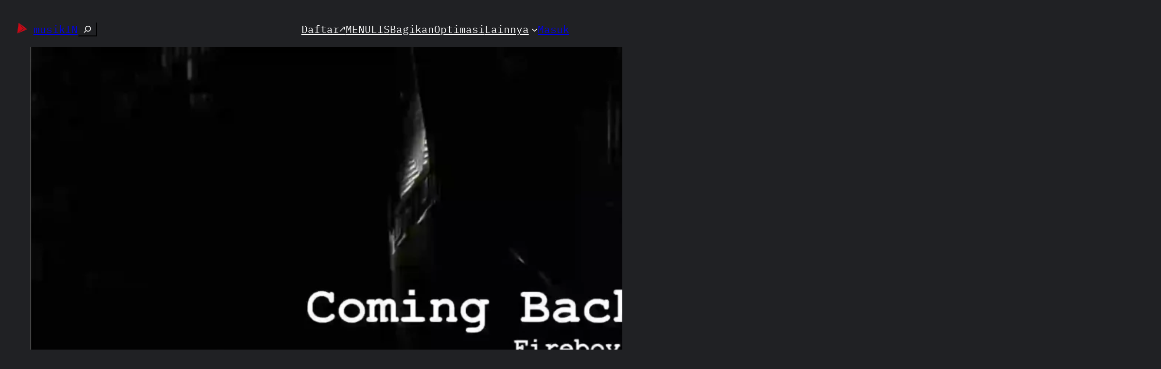

--- FILE ---
content_type: text/html; charset=UTF-8
request_url: https://musikin.kekitaan.com/chord-Coming-Back-For-You-Fireboy-DML-c/
body_size: 30728
content:
<!DOCTYPE html>
<html lang="id">
<head>
	<meta charset="UTF-8" />
	<meta name="viewport" content="width=device-width, initial-scale=1" />
<meta name='robots' content='index, follow, max-image-preview:large, max-snippet:-1, max-video-preview:-1' />

	<!-- This site is optimized with the Yoast SEO plugin v26.4 - https://yoast.com/wordpress/plugins/seo/ -->
	<meta name="description" content="Chord Lagu Coming Back For You Fireboy DML C, lagu tersebut menceritakan tentang Do&#039;a untuk seseorang dan janji untuk kembali. Coming Back" />
	<link rel="canonical" href="https://musikin.kekitaan.com/chord-coming-back-for-you-fireboy-dml-c/" />
	<meta property="og:locale" content="id_ID" />
	<meta property="og:type" content="article" />
	<meta property="og:title" content="Bo Chord Coming Back For You | Fireboy DML (C) &#183; musikIN" />
	<meta property="og:description" content="Chord Lagu Coming Back For You Fireboy DML C, lagu tersebut menceritakan tentang Do&#039;a untuk seseorang dan janji untuk kembali. Coming Back" />
	<meta property="og:url" content="https://musikin.kekitaan.com/chord-coming-back-for-you-fireboy-dml-c/" />
	<meta property="og:site_name" content="musikIN" />
	<meta property="article:publisher" content="https://www.facebook.com/musikin.kekitaan" />
	<meta property="article:published_time" content="2022-11-23T10:47:58+00:00" />
	<meta property="article:modified_time" content="2022-11-23T11:11:46+00:00" />
	<meta property="og:image" content="https://musikin.kekitaan.com/wp-content/uploads/2022/11/Coming-Back-For-You-Fireboy-DML-Me-Lirik-Lagu-Bo-Chord-Ulasan-Makna-Lagu-C-D-E-F-G-A-B-tulisIN-karya-kekitaan-karya-selesaiin-masalah.webp" />
	<meta property="og:image:width" content="2326" />
	<meta property="og:image:height" content="1308" />
	<meta property="og:image:type" content="image/webp" />
	<meta name="author" content="cimothricka" />
	<meta name="twitter:card" content="summary_large_image" />
	<meta name="twitter:creator" content="@musikIN_kita" />
	<meta name="twitter:site" content="@musikIN_kita" />
	<meta name="twitter:label1" content="Ditulis oleh" />
	<meta name="twitter:data1" content="cimothricka" />
	<meta name="twitter:label2" content="Estimasi waktu membaca" />
	<meta name="twitter:data2" content="6 menit" />
	<script type="application/ld+json" class="yoast-schema-graph">{"@context":"https://schema.org","@graph":[{"@type":"Article","@id":"https://musikin.kekitaan.com/chord-coming-back-for-you-fireboy-dml-c/#article","isPartOf":{"@id":"https://musikin.kekitaan.com/chord-coming-back-for-you-fireboy-dml-c/"},"author":{"name":"cimothricka","@id":"https://musikin.kekitaan.com/#/schema/person/54031c0c56c997ccad450e7bc02d6391"},"headline":"Bo Chord Coming Back For You | Fireboy DML (C)","datePublished":"2022-11-23T10:47:58+00:00","dateModified":"2022-11-23T11:11:46+00:00","mainEntityOfPage":{"@id":"https://musikin.kekitaan.com/chord-coming-back-for-you-fireboy-dml-c/"},"wordCount":1178,"publisher":{"@id":"https://musikin.kekitaan.com/#organization"},"image":{"@id":"https://musikin.kekitaan.com/chord-coming-back-for-you-fireboy-dml-c/#primaryimage"},"thumbnailUrl":"https://musikin.kekitaan.com/wp-content/uploads/2022/11/Coming-Back-For-You-Fireboy-DML-Me-Lirik-Lagu-Bo-Chord-Ulasan-Makna-Lagu-C-D-E-F-G-A-B-tulisIN-karya-kekitaan-karya-selesaiin-masalah.webp","keywords":["04","04 November","04 November 2022","2022","BoChord","chord","Chord Coming Back For You","Chord Coming Back For You Black Panther: Wakanda Forever","Chord Coming Back For You Black Panther: Wakanda Forever C","Chord Coming Back For You C","Chord Coming Back For You Fireboy DML","Chord Coming Back For You Fireboy DML C","Chord gitar","chord gratis","chord lagu baru","chord lagu Inggris","chord terbaru","chordfrenzy","chordify","chordindonesia","chordtela","cimothricka","Coming Back For You","Coming Back For You Black Panther: Wakanda Forever","Coming Back For You Fireboy DML","Fireboy DML","kapanlagi","kunci gitar","musikIN","november","November 2022","tulisIN"],"articleSection":["Chord"],"inLanguage":"id"},{"@type":"WebPage","@id":"https://musikin.kekitaan.com/chord-coming-back-for-you-fireboy-dml-c/","url":"https://musikin.kekitaan.com/chord-coming-back-for-you-fireboy-dml-c/","name":"Bo Chord Coming Back For You | Fireboy DML (C) &#183; musikIN","isPartOf":{"@id":"https://musikin.kekitaan.com/#website"},"primaryImageOfPage":{"@id":"https://musikin.kekitaan.com/chord-coming-back-for-you-fireboy-dml-c/#primaryimage"},"image":{"@id":"https://musikin.kekitaan.com/chord-coming-back-for-you-fireboy-dml-c/#primaryimage"},"thumbnailUrl":"https://musikin.kekitaan.com/wp-content/uploads/2022/11/Coming-Back-For-You-Fireboy-DML-Me-Lirik-Lagu-Bo-Chord-Ulasan-Makna-Lagu-C-D-E-F-G-A-B-tulisIN-karya-kekitaan-karya-selesaiin-masalah.webp","datePublished":"2022-11-23T10:47:58+00:00","dateModified":"2022-11-23T11:11:46+00:00","description":"Chord Lagu Coming Back For You Fireboy DML C, lagu tersebut menceritakan tentang Do'a untuk seseorang dan janji untuk kembali. Coming Back","breadcrumb":{"@id":"https://musikin.kekitaan.com/chord-coming-back-for-you-fireboy-dml-c/#breadcrumb"},"inLanguage":"id","potentialAction":[{"@type":"ReadAction","target":["https://musikin.kekitaan.com/chord-coming-back-for-you-fireboy-dml-c/"]}]},{"@type":"ImageObject","inLanguage":"id","@id":"https://musikin.kekitaan.com/chord-coming-back-for-you-fireboy-dml-c/#primaryimage","url":"https://musikin.kekitaan.com/wp-content/uploads/2022/11/Coming-Back-For-You-Fireboy-DML-Me-Lirik-Lagu-Bo-Chord-Ulasan-Makna-Lagu-C-D-E-F-G-A-B-tulisIN-karya-kekitaan-karya-selesaiin-masalah.webp","contentUrl":"https://musikin.kekitaan.com/wp-content/uploads/2022/11/Coming-Back-For-You-Fireboy-DML-Me-Lirik-Lagu-Bo-Chord-Ulasan-Makna-Lagu-C-D-E-F-G-A-B-tulisIN-karya-kekitaan-karya-selesaiin-masalah.webp","width":2326,"height":1308,"caption":"Coming Back For You Fireboy DML Me Lirik Lagu Bo Chord Ulasan Makna Lagu C D E F G A B tulisIN-karya kekitaan - karya selesaiin masalah"},{"@type":"BreadcrumbList","@id":"https://musikin.kekitaan.com/chord-coming-back-for-you-fireboy-dml-c/#breadcrumb","itemListElement":[{"@type":"ListItem","position":1,"name":"Beranda","item":"https://musikin.kekitaan.com/"},{"@type":"ListItem","position":2,"name":"Bo Chord Coming Back For You | Fireboy DML (C)"}]},{"@type":"WebSite","@id":"https://musikin.kekitaan.com/#website","url":"https://musikin.kekitaan.com/","name":"musikIN","description":"karya selesaiin masalah","publisher":{"@id":"https://musikin.kekitaan.com/#organization"},"potentialAction":[{"@type":"SearchAction","target":{"@type":"EntryPoint","urlTemplate":"https://musikin.kekitaan.com/?s={search_term_string}"},"query-input":{"@type":"PropertyValueSpecification","valueRequired":true,"valueName":"search_term_string"}}],"inLanguage":"id"},{"@type":"Organization","@id":"https://musikin.kekitaan.com/#organization","name":"kekitaan","url":"https://musikin.kekitaan.com/","logo":{"@type":"ImageObject","inLanguage":"id","@id":"https://musikin.kekitaan.com/#/schema/logo/image/","url":"https://musikin.kekitaan.com/wp-content/uploads/2022/03/Logo-Kekitaan-icon.webp","contentUrl":"https://musikin.kekitaan.com/wp-content/uploads/2022/03/Logo-Kekitaan-icon.webp","width":150,"height":150,"caption":"kekitaan"},"image":{"@id":"https://musikin.kekitaan.com/#/schema/logo/image/"},"sameAs":["https://www.facebook.com/musikin.kekitaan","https://x.com/musikIN_kita","https://www.instagram.com/musikin.kita/","https://www.threads.net/@musikin.kita","https://www.linkedin.com/company/musikin/","https://www.youtube.com/@musikINkekitaan","https://www.pinterest.com/musikIN_kekitaan/"]},{"@type":"Person","@id":"https://musikin.kekitaan.com/#/schema/person/54031c0c56c997ccad450e7bc02d6391","name":"cimothricka","image":{"@type":"ImageObject","inLanguage":"id","@id":"https://musikin.kekitaan.com/#/schema/person/image/","url":"https://secure.gravatar.com/avatar/8687ec807ef7ca3b4c9540db4b6daee0bf0d907ac27ce2156ffd05e51e5b90ad?s=96&d=wavatar&r=g","contentUrl":"https://secure.gravatar.com/avatar/8687ec807ef7ca3b4c9540db4b6daee0bf0d907ac27ce2156ffd05e51e5b90ad?s=96&d=wavatar&r=g","caption":"cimothricka"},"url":"https://musikin.kekitaan.com/author/cimothricka/"}]}</script>
	<!-- / Yoast SEO plugin. -->


<title>Bo Chord Coming Back For You | Fireboy DML (C) &#183; musikIN</title>
<link rel="alternate" type="application/rss+xml" title="musikIN &raquo; Feed" href="https://musikin.kekitaan.com/feed/" />
<link rel="alternate" type="application/rss+xml" title="musikIN &raquo; Umpan Komentar" href="https://musikin.kekitaan.com/comments/feed/" />
<link rel="alternate" title="oEmbed (JSON)" type="application/json+oembed" href="https://musikin.kekitaan.com/wp-json/oembed/1.0/embed?url=https%3A%2F%2Fmusikin.kekitaan.com%2Fchord-coming-back-for-you-fireboy-dml-c%2F" />
<link rel="alternate" title="oEmbed (XML)" type="text/xml+oembed" href="https://musikin.kekitaan.com/wp-json/oembed/1.0/embed?url=https%3A%2F%2Fmusikin.kekitaan.com%2Fchord-coming-back-for-you-fireboy-dml-c%2F&#038;format=xml" />
<style id='wp-img-auto-sizes-contain-inline-css'>
img:is([sizes=auto i],[sizes^="auto," i]){contain-intrinsic-size:3000px 1500px}
/*# sourceURL=wp-img-auto-sizes-contain-inline-css */
</style>
<style id='wp-block-site-logo-inline-css'>
.wp-block-site-logo{box-sizing:border-box;line-height:0}.wp-block-site-logo a{display:inline-block;line-height:0}.wp-block-site-logo.is-default-size img{height:auto;width:120px}.wp-block-site-logo img{height:auto;max-width:100%}.wp-block-site-logo a,.wp-block-site-logo img{border-radius:inherit}.wp-block-site-logo.aligncenter{margin-left:auto;margin-right:auto;text-align:center}:root :where(.wp-block-site-logo.is-style-rounded){border-radius:9999px}
/*# sourceURL=https://musikin.kekitaan.com/wp-includes/blocks/site-logo/style.min.css */
</style>
<style id='wp-block-site-title-inline-css'>
.wp-block-site-title{box-sizing:border-box}.wp-block-site-title :where(a){color:inherit;font-family:inherit;font-size:inherit;font-style:inherit;font-weight:inherit;letter-spacing:inherit;line-height:inherit;text-decoration:inherit}
/*# sourceURL=https://musikin.kekitaan.com/wp-includes/blocks/site-title/style.min.css */
</style>
<style id='wp-block-search-inline-css'>
.wp-block-search__button{margin-left:10px;word-break:normal}.wp-block-search__button.has-icon{line-height:0}.wp-block-search__button svg{height:1.25em;min-height:24px;min-width:24px;width:1.25em;fill:currentColor;vertical-align:text-bottom}:where(.wp-block-search__button){border:1px solid #ccc;padding:6px 10px}.wp-block-search__inside-wrapper{display:flex;flex:auto;flex-wrap:nowrap;max-width:100%}.wp-block-search__label{width:100%}.wp-block-search.wp-block-search__button-only .wp-block-search__button{box-sizing:border-box;display:flex;flex-shrink:0;justify-content:center;margin-left:0;max-width:100%}.wp-block-search.wp-block-search__button-only .wp-block-search__inside-wrapper{min-width:0!important;transition-property:width}.wp-block-search.wp-block-search__button-only .wp-block-search__input{flex-basis:100%;transition-duration:.3s}.wp-block-search.wp-block-search__button-only.wp-block-search__searchfield-hidden,.wp-block-search.wp-block-search__button-only.wp-block-search__searchfield-hidden .wp-block-search__inside-wrapper{overflow:hidden}.wp-block-search.wp-block-search__button-only.wp-block-search__searchfield-hidden .wp-block-search__input{border-left-width:0!important;border-right-width:0!important;flex-basis:0;flex-grow:0;margin:0;min-width:0!important;padding-left:0!important;padding-right:0!important;width:0!important}:where(.wp-block-search__input){appearance:none;border:1px solid #949494;flex-grow:1;font-family:inherit;font-size:inherit;font-style:inherit;font-weight:inherit;letter-spacing:inherit;line-height:inherit;margin-left:0;margin-right:0;min-width:3rem;padding:8px;text-decoration:unset!important;text-transform:inherit}:where(.wp-block-search__button-inside .wp-block-search__inside-wrapper){background-color:#fff;border:1px solid #949494;box-sizing:border-box;padding:4px}:where(.wp-block-search__button-inside .wp-block-search__inside-wrapper) .wp-block-search__input{border:none;border-radius:0;padding:0 4px}:where(.wp-block-search__button-inside .wp-block-search__inside-wrapper) .wp-block-search__input:focus{outline:none}:where(.wp-block-search__button-inside .wp-block-search__inside-wrapper) :where(.wp-block-search__button){padding:4px 8px}.wp-block-search.aligncenter .wp-block-search__inside-wrapper{margin:auto}.wp-block[data-align=right] .wp-block-search.wp-block-search__button-only .wp-block-search__inside-wrapper{float:right}
/*# sourceURL=https://musikin.kekitaan.com/wp-includes/blocks/search/style.min.css */
</style>
<style id='wp-block-group-inline-css'>
.wp-block-group{box-sizing:border-box}:where(.wp-block-group.wp-block-group-is-layout-constrained){position:relative}
/*# sourceURL=https://musikin.kekitaan.com/wp-includes/blocks/group/style.min.css */
</style>
<style id='wp-block-navigation-link-inline-css'>
.wp-block-navigation .wp-block-navigation-item__label{overflow-wrap:break-word}.wp-block-navigation .wp-block-navigation-item__description{display:none}.link-ui-tools{outline:1px solid #f0f0f0;padding:8px}.link-ui-block-inserter{padding-top:8px}.link-ui-block-inserter__back{margin-left:8px;text-transform:uppercase}
/*# sourceURL=https://musikin.kekitaan.com/wp-includes/blocks/navigation-link/style.min.css */
</style>
<style id='wp-block-loginout-inline-css'>
.wp-block-loginout{box-sizing:border-box}
/*# sourceURL=https://musikin.kekitaan.com/wp-includes/blocks/loginout/style.min.css */
</style>
<link rel='stylesheet' id='wp-block-navigation-css' href='https://musikin.kekitaan.com/wp-includes/blocks/navigation/style.min.css?ver=6.9' media='all' />
<style id='wp-block-post-featured-image-inline-css'>
.wp-block-post-featured-image{margin-left:0;margin-right:0}.wp-block-post-featured-image a{display:block;height:100%}.wp-block-post-featured-image :where(img){box-sizing:border-box;height:auto;max-width:100%;vertical-align:bottom;width:100%}.wp-block-post-featured-image.alignfull img,.wp-block-post-featured-image.alignwide img{width:100%}.wp-block-post-featured-image .wp-block-post-featured-image__overlay.has-background-dim{background-color:#000;inset:0;position:absolute}.wp-block-post-featured-image{position:relative}.wp-block-post-featured-image .wp-block-post-featured-image__overlay.has-background-gradient{background-color:initial}.wp-block-post-featured-image .wp-block-post-featured-image__overlay.has-background-dim-0{opacity:0}.wp-block-post-featured-image .wp-block-post-featured-image__overlay.has-background-dim-10{opacity:.1}.wp-block-post-featured-image .wp-block-post-featured-image__overlay.has-background-dim-20{opacity:.2}.wp-block-post-featured-image .wp-block-post-featured-image__overlay.has-background-dim-30{opacity:.3}.wp-block-post-featured-image .wp-block-post-featured-image__overlay.has-background-dim-40{opacity:.4}.wp-block-post-featured-image .wp-block-post-featured-image__overlay.has-background-dim-50{opacity:.5}.wp-block-post-featured-image .wp-block-post-featured-image__overlay.has-background-dim-60{opacity:.6}.wp-block-post-featured-image .wp-block-post-featured-image__overlay.has-background-dim-70{opacity:.7}.wp-block-post-featured-image .wp-block-post-featured-image__overlay.has-background-dim-80{opacity:.8}.wp-block-post-featured-image .wp-block-post-featured-image__overlay.has-background-dim-90{opacity:.9}.wp-block-post-featured-image .wp-block-post-featured-image__overlay.has-background-dim-100{opacity:1}.wp-block-post-featured-image:where(.alignleft,.alignright){width:100%}
/*# sourceURL=https://musikin.kekitaan.com/wp-includes/blocks/post-featured-image/style.min.css */
</style>
<style id='wp-block-post-title-inline-css'>
.wp-block-post-title{box-sizing:border-box;word-break:break-word}.wp-block-post-title :where(a){display:inline-block;font-family:inherit;font-size:inherit;font-style:inherit;font-weight:inherit;letter-spacing:inherit;line-height:inherit;text-decoration:inherit}
/*# sourceURL=https://musikin.kekitaan.com/wp-includes/blocks/post-title/style.min.css */
</style>
<style id='wp-block-paragraph-inline-css'>
.is-small-text{font-size:.875em}.is-regular-text{font-size:1em}.is-large-text{font-size:2.25em}.is-larger-text{font-size:3em}.has-drop-cap:not(:focus):first-letter{float:left;font-size:8.4em;font-style:normal;font-weight:100;line-height:.68;margin:.05em .1em 0 0;text-transform:uppercase}body.rtl .has-drop-cap:not(:focus):first-letter{float:none;margin-left:.1em}p.has-drop-cap.has-background{overflow:hidden}:root :where(p.has-background){padding:1.25em 2.375em}:where(p.has-text-color:not(.has-link-color)) a{color:inherit}p.has-text-align-left[style*="writing-mode:vertical-lr"],p.has-text-align-right[style*="writing-mode:vertical-rl"]{rotate:180deg}
/*# sourceURL=https://musikin.kekitaan.com/wp-includes/blocks/paragraph/style.min.css */
</style>
<style id='wp-block-spacer-inline-css'>
.wp-block-spacer{clear:both}
/*# sourceURL=https://musikin.kekitaan.com/wp-includes/blocks/spacer/style.min.css */
</style>
<style id='wp-block-table-inline-css'>
.wp-block-table{overflow-x:auto}.wp-block-table table{border-collapse:collapse;width:100%}.wp-block-table thead{border-bottom:3px solid}.wp-block-table tfoot{border-top:3px solid}.wp-block-table td,.wp-block-table th{border:1px solid;padding:.5em}.wp-block-table .has-fixed-layout{table-layout:fixed;width:100%}.wp-block-table .has-fixed-layout td,.wp-block-table .has-fixed-layout th{word-break:break-word}.wp-block-table.aligncenter,.wp-block-table.alignleft,.wp-block-table.alignright{display:table;width:auto}.wp-block-table.aligncenter td,.wp-block-table.aligncenter th,.wp-block-table.alignleft td,.wp-block-table.alignleft th,.wp-block-table.alignright td,.wp-block-table.alignright th{word-break:break-word}.wp-block-table .has-subtle-light-gray-background-color{background-color:#f3f4f5}.wp-block-table .has-subtle-pale-green-background-color{background-color:#e9fbe5}.wp-block-table .has-subtle-pale-blue-background-color{background-color:#e7f5fe}.wp-block-table .has-subtle-pale-pink-background-color{background-color:#fcf0ef}.wp-block-table.is-style-stripes{background-color:initial;border-collapse:inherit;border-spacing:0}.wp-block-table.is-style-stripes tbody tr:nth-child(odd){background-color:#f0f0f0}.wp-block-table.is-style-stripes.has-subtle-light-gray-background-color tbody tr:nth-child(odd){background-color:#f3f4f5}.wp-block-table.is-style-stripes.has-subtle-pale-green-background-color tbody tr:nth-child(odd){background-color:#e9fbe5}.wp-block-table.is-style-stripes.has-subtle-pale-blue-background-color tbody tr:nth-child(odd){background-color:#e7f5fe}.wp-block-table.is-style-stripes.has-subtle-pale-pink-background-color tbody tr:nth-child(odd){background-color:#fcf0ef}.wp-block-table.is-style-stripes td,.wp-block-table.is-style-stripes th{border-color:#0000}.wp-block-table.is-style-stripes{border-bottom:1px solid #f0f0f0}.wp-block-table .has-border-color td,.wp-block-table .has-border-color th,.wp-block-table .has-border-color tr,.wp-block-table .has-border-color>*{border-color:inherit}.wp-block-table table[style*=border-top-color] tr:first-child,.wp-block-table table[style*=border-top-color] tr:first-child td,.wp-block-table table[style*=border-top-color] tr:first-child th,.wp-block-table table[style*=border-top-color]>*,.wp-block-table table[style*=border-top-color]>* td,.wp-block-table table[style*=border-top-color]>* th{border-top-color:inherit}.wp-block-table table[style*=border-top-color] tr:not(:first-child){border-top-color:initial}.wp-block-table table[style*=border-right-color] td:last-child,.wp-block-table table[style*=border-right-color] th,.wp-block-table table[style*=border-right-color] tr,.wp-block-table table[style*=border-right-color]>*{border-right-color:inherit}.wp-block-table table[style*=border-bottom-color] tr:last-child,.wp-block-table table[style*=border-bottom-color] tr:last-child td,.wp-block-table table[style*=border-bottom-color] tr:last-child th,.wp-block-table table[style*=border-bottom-color]>*,.wp-block-table table[style*=border-bottom-color]>* td,.wp-block-table table[style*=border-bottom-color]>* th{border-bottom-color:inherit}.wp-block-table table[style*=border-bottom-color] tr:not(:last-child){border-bottom-color:initial}.wp-block-table table[style*=border-left-color] td:first-child,.wp-block-table table[style*=border-left-color] th,.wp-block-table table[style*=border-left-color] tr,.wp-block-table table[style*=border-left-color]>*{border-left-color:inherit}.wp-block-table table[style*=border-style] td,.wp-block-table table[style*=border-style] th,.wp-block-table table[style*=border-style] tr,.wp-block-table table[style*=border-style]>*{border-style:inherit}.wp-block-table table[style*=border-width] td,.wp-block-table table[style*=border-width] th,.wp-block-table table[style*=border-width] tr,.wp-block-table table[style*=border-width]>*{border-style:inherit;border-width:inherit}
/*# sourceURL=https://musikin.kekitaan.com/wp-includes/blocks/table/style.min.css */
</style>
<style id='wp-block-embed-inline-css'>
.wp-block-embed.alignleft,.wp-block-embed.alignright,.wp-block[data-align=left]>[data-type="core/embed"],.wp-block[data-align=right]>[data-type="core/embed"]{max-width:360px;width:100%}.wp-block-embed.alignleft .wp-block-embed__wrapper,.wp-block-embed.alignright .wp-block-embed__wrapper,.wp-block[data-align=left]>[data-type="core/embed"] .wp-block-embed__wrapper,.wp-block[data-align=right]>[data-type="core/embed"] .wp-block-embed__wrapper{min-width:280px}.wp-block-cover .wp-block-embed{min-height:240px;min-width:320px}.wp-block-embed{overflow-wrap:break-word}.wp-block-embed :where(figcaption){margin-bottom:1em;margin-top:.5em}.wp-block-embed iframe{max-width:100%}.wp-block-embed__wrapper{position:relative}.wp-embed-responsive .wp-has-aspect-ratio .wp-block-embed__wrapper:before{content:"";display:block;padding-top:50%}.wp-embed-responsive .wp-has-aspect-ratio iframe{bottom:0;height:100%;left:0;position:absolute;right:0;top:0;width:100%}.wp-embed-responsive .wp-embed-aspect-21-9 .wp-block-embed__wrapper:before{padding-top:42.85%}.wp-embed-responsive .wp-embed-aspect-18-9 .wp-block-embed__wrapper:before{padding-top:50%}.wp-embed-responsive .wp-embed-aspect-16-9 .wp-block-embed__wrapper:before{padding-top:56.25%}.wp-embed-responsive .wp-embed-aspect-4-3 .wp-block-embed__wrapper:before{padding-top:75%}.wp-embed-responsive .wp-embed-aspect-1-1 .wp-block-embed__wrapper:before{padding-top:100%}.wp-embed-responsive .wp-embed-aspect-9-16 .wp-block-embed__wrapper:before{padding-top:177.77%}.wp-embed-responsive .wp-embed-aspect-1-2 .wp-block-embed__wrapper:before{padding-top:200%}
/*# sourceURL=https://musikin.kekitaan.com/wp-includes/blocks/embed/style.min.css */
</style>
<style id='wp-block-heading-inline-css'>
h1:where(.wp-block-heading).has-background,h2:where(.wp-block-heading).has-background,h3:where(.wp-block-heading).has-background,h4:where(.wp-block-heading).has-background,h5:where(.wp-block-heading).has-background,h6:where(.wp-block-heading).has-background{padding:1.25em 2.375em}h1.has-text-align-left[style*=writing-mode]:where([style*=vertical-lr]),h1.has-text-align-right[style*=writing-mode]:where([style*=vertical-rl]),h2.has-text-align-left[style*=writing-mode]:where([style*=vertical-lr]),h2.has-text-align-right[style*=writing-mode]:where([style*=vertical-rl]),h3.has-text-align-left[style*=writing-mode]:where([style*=vertical-lr]),h3.has-text-align-right[style*=writing-mode]:where([style*=vertical-rl]),h4.has-text-align-left[style*=writing-mode]:where([style*=vertical-lr]),h4.has-text-align-right[style*=writing-mode]:where([style*=vertical-rl]),h5.has-text-align-left[style*=writing-mode]:where([style*=vertical-lr]),h5.has-text-align-right[style*=writing-mode]:where([style*=vertical-rl]),h6.has-text-align-left[style*=writing-mode]:where([style*=vertical-lr]),h6.has-text-align-right[style*=writing-mode]:where([style*=vertical-rl]){rotate:180deg}
/*# sourceURL=https://musikin.kekitaan.com/wp-includes/blocks/heading/style.min.css */
</style>
<style id='wp-block-button-inline-css'>
.wp-block-button__link{align-content:center;box-sizing:border-box;cursor:pointer;display:inline-block;height:100%;text-align:center;word-break:break-word}.wp-block-button__link.aligncenter{text-align:center}.wp-block-button__link.alignright{text-align:right}:where(.wp-block-button__link){border-radius:9999px;box-shadow:none;padding:calc(.667em + 2px) calc(1.333em + 2px);text-decoration:none}.wp-block-button[style*=text-decoration] .wp-block-button__link{text-decoration:inherit}.wp-block-buttons>.wp-block-button.has-custom-width{max-width:none}.wp-block-buttons>.wp-block-button.has-custom-width .wp-block-button__link{width:100%}.wp-block-buttons>.wp-block-button.has-custom-font-size .wp-block-button__link{font-size:inherit}.wp-block-buttons>.wp-block-button.wp-block-button__width-25{width:calc(25% - var(--wp--style--block-gap, .5em)*.75)}.wp-block-buttons>.wp-block-button.wp-block-button__width-50{width:calc(50% - var(--wp--style--block-gap, .5em)*.5)}.wp-block-buttons>.wp-block-button.wp-block-button__width-75{width:calc(75% - var(--wp--style--block-gap, .5em)*.25)}.wp-block-buttons>.wp-block-button.wp-block-button__width-100{flex-basis:100%;width:100%}.wp-block-buttons.is-vertical>.wp-block-button.wp-block-button__width-25{width:25%}.wp-block-buttons.is-vertical>.wp-block-button.wp-block-button__width-50{width:50%}.wp-block-buttons.is-vertical>.wp-block-button.wp-block-button__width-75{width:75%}.wp-block-button.is-style-squared,.wp-block-button__link.wp-block-button.is-style-squared{border-radius:0}.wp-block-button.no-border-radius,.wp-block-button__link.no-border-radius{border-radius:0!important}:root :where(.wp-block-button .wp-block-button__link.is-style-outline),:root :where(.wp-block-button.is-style-outline>.wp-block-button__link){border:2px solid;padding:.667em 1.333em}:root :where(.wp-block-button .wp-block-button__link.is-style-outline:not(.has-text-color)),:root :where(.wp-block-button.is-style-outline>.wp-block-button__link:not(.has-text-color)){color:currentColor}:root :where(.wp-block-button .wp-block-button__link.is-style-outline:not(.has-background)),:root :where(.wp-block-button.is-style-outline>.wp-block-button__link:not(.has-background)){background-color:initial;background-image:none}
/*# sourceURL=https://musikin.kekitaan.com/wp-includes/blocks/button/style.min.css */
</style>
<style id='wp-block-buttons-inline-css'>
.wp-block-buttons{box-sizing:border-box}.wp-block-buttons.is-vertical{flex-direction:column}.wp-block-buttons.is-vertical>.wp-block-button:last-child{margin-bottom:0}.wp-block-buttons>.wp-block-button{display:inline-block;margin:0}.wp-block-buttons.is-content-justification-left{justify-content:flex-start}.wp-block-buttons.is-content-justification-left.is-vertical{align-items:flex-start}.wp-block-buttons.is-content-justification-center{justify-content:center}.wp-block-buttons.is-content-justification-center.is-vertical{align-items:center}.wp-block-buttons.is-content-justification-right{justify-content:flex-end}.wp-block-buttons.is-content-justification-right.is-vertical{align-items:flex-end}.wp-block-buttons.is-content-justification-space-between{justify-content:space-between}.wp-block-buttons.aligncenter{text-align:center}.wp-block-buttons:not(.is-content-justification-space-between,.is-content-justification-right,.is-content-justification-left,.is-content-justification-center) .wp-block-button.aligncenter{margin-left:auto;margin-right:auto;width:100%}.wp-block-buttons[style*=text-decoration] .wp-block-button,.wp-block-buttons[style*=text-decoration] .wp-block-button__link{text-decoration:inherit}.wp-block-buttons.has-custom-font-size .wp-block-button__link{font-size:inherit}.wp-block-buttons .wp-block-button__link{width:100%}.wp-block-button.aligncenter{text-align:center}
/*# sourceURL=https://musikin.kekitaan.com/wp-includes/blocks/buttons/style.min.css */
</style>
<style id='wp-block-columns-inline-css'>
.wp-block-columns{box-sizing:border-box;display:flex;flex-wrap:wrap!important}@media (min-width:782px){.wp-block-columns{flex-wrap:nowrap!important}}.wp-block-columns{align-items:normal!important}.wp-block-columns.are-vertically-aligned-top{align-items:flex-start}.wp-block-columns.are-vertically-aligned-center{align-items:center}.wp-block-columns.are-vertically-aligned-bottom{align-items:flex-end}@media (max-width:781px){.wp-block-columns:not(.is-not-stacked-on-mobile)>.wp-block-column{flex-basis:100%!important}}@media (min-width:782px){.wp-block-columns:not(.is-not-stacked-on-mobile)>.wp-block-column{flex-basis:0;flex-grow:1}.wp-block-columns:not(.is-not-stacked-on-mobile)>.wp-block-column[style*=flex-basis]{flex-grow:0}}.wp-block-columns.is-not-stacked-on-mobile{flex-wrap:nowrap!important}.wp-block-columns.is-not-stacked-on-mobile>.wp-block-column{flex-basis:0;flex-grow:1}.wp-block-columns.is-not-stacked-on-mobile>.wp-block-column[style*=flex-basis]{flex-grow:0}:where(.wp-block-columns){margin-bottom:1.75em}:where(.wp-block-columns.has-background){padding:1.25em 2.375em}.wp-block-column{flex-grow:1;min-width:0;overflow-wrap:break-word;word-break:break-word}.wp-block-column.is-vertically-aligned-top{align-self:flex-start}.wp-block-column.is-vertically-aligned-center{align-self:center}.wp-block-column.is-vertically-aligned-bottom{align-self:flex-end}.wp-block-column.is-vertically-aligned-stretch{align-self:stretch}.wp-block-column.is-vertically-aligned-bottom,.wp-block-column.is-vertically-aligned-center,.wp-block-column.is-vertically-aligned-top{width:100%}
/*# sourceURL=https://musikin.kekitaan.com/wp-includes/blocks/columns/style.min.css */
</style>
<link rel='stylesheet' id='wp-block-cover-css' href='https://musikin.kekitaan.com/wp-includes/blocks/cover/style.min.css?ver=6.9' media='all' />
<style id='wp-block-code-inline-css'>
.wp-block-code{box-sizing:border-box}.wp-block-code code{
  /*!rtl:begin:ignore*/direction:ltr;display:block;font-family:inherit;overflow-wrap:break-word;text-align:initial;white-space:pre-wrap
  /*!rtl:end:ignore*/}
/*# sourceURL=https://musikin.kekitaan.com/wp-includes/blocks/code/style.min.css */
</style>
<style id='wp-block-post-content-inline-css'>
.wp-block-post-content{display:flow-root}
/*# sourceURL=https://musikin.kekitaan.com/wp-includes/blocks/post-content/style.min.css */
</style>
<style id='wp-block-separator-inline-css'>
@charset "UTF-8";.wp-block-separator{border:none;border-top:2px solid}:root :where(.wp-block-separator.is-style-dots){height:auto;line-height:1;text-align:center}:root :where(.wp-block-separator.is-style-dots):before{color:currentColor;content:"···";font-family:serif;font-size:1.5em;letter-spacing:2em;padding-left:2em}.wp-block-separator.is-style-dots{background:none!important;border:none!important}
/*# sourceURL=https://musikin.kekitaan.com/wp-includes/blocks/separator/style.min.css */
</style>
<style id='wp-block-post-date-inline-css'>
.wp-block-post-date{box-sizing:border-box}
/*# sourceURL=https://musikin.kekitaan.com/wp-includes/blocks/post-date/style.min.css */
</style>
<style id='wp-block-post-terms-inline-css'>
.wp-block-post-terms{box-sizing:border-box}.wp-block-post-terms .wp-block-post-terms__separator{white-space:pre-wrap}
/*# sourceURL=https://musikin.kekitaan.com/wp-includes/blocks/post-terms/style.min.css */
</style>
<style id='wp-block-post-author-inline-css'>
.wp-block-post-author{box-sizing:border-box;display:flex;flex-wrap:wrap}.wp-block-post-author__byline{font-size:.5em;margin-bottom:0;margin-top:0;width:100%}.wp-block-post-author__avatar{margin-right:1em}.wp-block-post-author__bio{font-size:.7em;margin-bottom:.7em}.wp-block-post-author__content{flex-basis:0;flex-grow:1}.wp-block-post-author__name{margin:0}
/*# sourceURL=https://musikin.kekitaan.com/wp-includes/blocks/post-author/style.min.css */
</style>
<style id='wp-block-social-links-inline-css'>
.wp-block-social-links{background:none;box-sizing:border-box;margin-left:0;padding-left:0;padding-right:0;text-indent:0}.wp-block-social-links .wp-social-link a,.wp-block-social-links .wp-social-link a:hover{border-bottom:0;box-shadow:none;text-decoration:none}.wp-block-social-links .wp-social-link svg{height:1em;width:1em}.wp-block-social-links .wp-social-link span:not(.screen-reader-text){font-size:.65em;margin-left:.5em;margin-right:.5em}.wp-block-social-links.has-small-icon-size{font-size:16px}.wp-block-social-links,.wp-block-social-links.has-normal-icon-size{font-size:24px}.wp-block-social-links.has-large-icon-size{font-size:36px}.wp-block-social-links.has-huge-icon-size{font-size:48px}.wp-block-social-links.aligncenter{display:flex;justify-content:center}.wp-block-social-links.alignright{justify-content:flex-end}.wp-block-social-link{border-radius:9999px;display:block}@media not (prefers-reduced-motion){.wp-block-social-link{transition:transform .1s ease}}.wp-block-social-link{height:auto}.wp-block-social-link a{align-items:center;display:flex;line-height:0}.wp-block-social-link:hover{transform:scale(1.1)}.wp-block-social-links .wp-block-social-link.wp-social-link{display:inline-block;margin:0;padding:0}.wp-block-social-links .wp-block-social-link.wp-social-link .wp-block-social-link-anchor,.wp-block-social-links .wp-block-social-link.wp-social-link .wp-block-social-link-anchor svg,.wp-block-social-links .wp-block-social-link.wp-social-link .wp-block-social-link-anchor:active,.wp-block-social-links .wp-block-social-link.wp-social-link .wp-block-social-link-anchor:hover,.wp-block-social-links .wp-block-social-link.wp-social-link .wp-block-social-link-anchor:visited{color:currentColor;fill:currentColor}:where(.wp-block-social-links:not(.is-style-logos-only)) .wp-social-link{background-color:#f0f0f0;color:#444}:where(.wp-block-social-links:not(.is-style-logos-only)) .wp-social-link-amazon{background-color:#f90;color:#fff}:where(.wp-block-social-links:not(.is-style-logos-only)) .wp-social-link-bandcamp{background-color:#1ea0c3;color:#fff}:where(.wp-block-social-links:not(.is-style-logos-only)) .wp-social-link-behance{background-color:#0757fe;color:#fff}:where(.wp-block-social-links:not(.is-style-logos-only)) .wp-social-link-bluesky{background-color:#0a7aff;color:#fff}:where(.wp-block-social-links:not(.is-style-logos-only)) .wp-social-link-codepen{background-color:#1e1f26;color:#fff}:where(.wp-block-social-links:not(.is-style-logos-only)) .wp-social-link-deviantart{background-color:#02e49b;color:#fff}:where(.wp-block-social-links:not(.is-style-logos-only)) .wp-social-link-discord{background-color:#5865f2;color:#fff}:where(.wp-block-social-links:not(.is-style-logos-only)) .wp-social-link-dribbble{background-color:#e94c89;color:#fff}:where(.wp-block-social-links:not(.is-style-logos-only)) .wp-social-link-dropbox{background-color:#4280ff;color:#fff}:where(.wp-block-social-links:not(.is-style-logos-only)) .wp-social-link-etsy{background-color:#f45800;color:#fff}:where(.wp-block-social-links:not(.is-style-logos-only)) .wp-social-link-facebook{background-color:#0866ff;color:#fff}:where(.wp-block-social-links:not(.is-style-logos-only)) .wp-social-link-fivehundredpx{background-color:#000;color:#fff}:where(.wp-block-social-links:not(.is-style-logos-only)) .wp-social-link-flickr{background-color:#0461dd;color:#fff}:where(.wp-block-social-links:not(.is-style-logos-only)) .wp-social-link-foursquare{background-color:#e65678;color:#fff}:where(.wp-block-social-links:not(.is-style-logos-only)) .wp-social-link-github{background-color:#24292d;color:#fff}:where(.wp-block-social-links:not(.is-style-logos-only)) .wp-social-link-goodreads{background-color:#eceadd;color:#382110}:where(.wp-block-social-links:not(.is-style-logos-only)) .wp-social-link-google{background-color:#ea4434;color:#fff}:where(.wp-block-social-links:not(.is-style-logos-only)) .wp-social-link-gravatar{background-color:#1d4fc4;color:#fff}:where(.wp-block-social-links:not(.is-style-logos-only)) .wp-social-link-instagram{background-color:#f00075;color:#fff}:where(.wp-block-social-links:not(.is-style-logos-only)) .wp-social-link-lastfm{background-color:#e21b24;color:#fff}:where(.wp-block-social-links:not(.is-style-logos-only)) .wp-social-link-linkedin{background-color:#0d66c2;color:#fff}:where(.wp-block-social-links:not(.is-style-logos-only)) .wp-social-link-mastodon{background-color:#3288d4;color:#fff}:where(.wp-block-social-links:not(.is-style-logos-only)) .wp-social-link-medium{background-color:#000;color:#fff}:where(.wp-block-social-links:not(.is-style-logos-only)) .wp-social-link-meetup{background-color:#f6405f;color:#fff}:where(.wp-block-social-links:not(.is-style-logos-only)) .wp-social-link-patreon{background-color:#000;color:#fff}:where(.wp-block-social-links:not(.is-style-logos-only)) .wp-social-link-pinterest{background-color:#e60122;color:#fff}:where(.wp-block-social-links:not(.is-style-logos-only)) .wp-social-link-pocket{background-color:#ef4155;color:#fff}:where(.wp-block-social-links:not(.is-style-logos-only)) .wp-social-link-reddit{background-color:#ff4500;color:#fff}:where(.wp-block-social-links:not(.is-style-logos-only)) .wp-social-link-skype{background-color:#0478d7;color:#fff}:where(.wp-block-social-links:not(.is-style-logos-only)) .wp-social-link-snapchat{background-color:#fefc00;color:#fff;stroke:#000}:where(.wp-block-social-links:not(.is-style-logos-only)) .wp-social-link-soundcloud{background-color:#ff5600;color:#fff}:where(.wp-block-social-links:not(.is-style-logos-only)) .wp-social-link-spotify{background-color:#1bd760;color:#fff}:where(.wp-block-social-links:not(.is-style-logos-only)) .wp-social-link-telegram{background-color:#2aabee;color:#fff}:where(.wp-block-social-links:not(.is-style-logos-only)) .wp-social-link-threads{background-color:#000;color:#fff}:where(.wp-block-social-links:not(.is-style-logos-only)) .wp-social-link-tiktok{background-color:#000;color:#fff}:where(.wp-block-social-links:not(.is-style-logos-only)) .wp-social-link-tumblr{background-color:#011835;color:#fff}:where(.wp-block-social-links:not(.is-style-logos-only)) .wp-social-link-twitch{background-color:#6440a4;color:#fff}:where(.wp-block-social-links:not(.is-style-logos-only)) .wp-social-link-twitter{background-color:#1da1f2;color:#fff}:where(.wp-block-social-links:not(.is-style-logos-only)) .wp-social-link-vimeo{background-color:#1eb7ea;color:#fff}:where(.wp-block-social-links:not(.is-style-logos-only)) .wp-social-link-vk{background-color:#4680c2;color:#fff}:where(.wp-block-social-links:not(.is-style-logos-only)) .wp-social-link-wordpress{background-color:#3499cd;color:#fff}:where(.wp-block-social-links:not(.is-style-logos-only)) .wp-social-link-whatsapp{background-color:#25d366;color:#fff}:where(.wp-block-social-links:not(.is-style-logos-only)) .wp-social-link-x{background-color:#000;color:#fff}:where(.wp-block-social-links:not(.is-style-logos-only)) .wp-social-link-yelp{background-color:#d32422;color:#fff}:where(.wp-block-social-links:not(.is-style-logos-only)) .wp-social-link-youtube{background-color:red;color:#fff}:where(.wp-block-social-links.is-style-logos-only) .wp-social-link{background:none}:where(.wp-block-social-links.is-style-logos-only) .wp-social-link svg{height:1.25em;width:1.25em}:where(.wp-block-social-links.is-style-logos-only) .wp-social-link-amazon{color:#f90}:where(.wp-block-social-links.is-style-logos-only) .wp-social-link-bandcamp{color:#1ea0c3}:where(.wp-block-social-links.is-style-logos-only) .wp-social-link-behance{color:#0757fe}:where(.wp-block-social-links.is-style-logos-only) .wp-social-link-bluesky{color:#0a7aff}:where(.wp-block-social-links.is-style-logos-only) .wp-social-link-codepen{color:#1e1f26}:where(.wp-block-social-links.is-style-logos-only) .wp-social-link-deviantart{color:#02e49b}:where(.wp-block-social-links.is-style-logos-only) .wp-social-link-discord{color:#5865f2}:where(.wp-block-social-links.is-style-logos-only) .wp-social-link-dribbble{color:#e94c89}:where(.wp-block-social-links.is-style-logos-only) .wp-social-link-dropbox{color:#4280ff}:where(.wp-block-social-links.is-style-logos-only) .wp-social-link-etsy{color:#f45800}:where(.wp-block-social-links.is-style-logos-only) .wp-social-link-facebook{color:#0866ff}:where(.wp-block-social-links.is-style-logos-only) .wp-social-link-fivehundredpx{color:#000}:where(.wp-block-social-links.is-style-logos-only) .wp-social-link-flickr{color:#0461dd}:where(.wp-block-social-links.is-style-logos-only) .wp-social-link-foursquare{color:#e65678}:where(.wp-block-social-links.is-style-logos-only) .wp-social-link-github{color:#24292d}:where(.wp-block-social-links.is-style-logos-only) .wp-social-link-goodreads{color:#382110}:where(.wp-block-social-links.is-style-logos-only) .wp-social-link-google{color:#ea4434}:where(.wp-block-social-links.is-style-logos-only) .wp-social-link-gravatar{color:#1d4fc4}:where(.wp-block-social-links.is-style-logos-only) .wp-social-link-instagram{color:#f00075}:where(.wp-block-social-links.is-style-logos-only) .wp-social-link-lastfm{color:#e21b24}:where(.wp-block-social-links.is-style-logos-only) .wp-social-link-linkedin{color:#0d66c2}:where(.wp-block-social-links.is-style-logos-only) .wp-social-link-mastodon{color:#3288d4}:where(.wp-block-social-links.is-style-logos-only) .wp-social-link-medium{color:#000}:where(.wp-block-social-links.is-style-logos-only) .wp-social-link-meetup{color:#f6405f}:where(.wp-block-social-links.is-style-logos-only) .wp-social-link-patreon{color:#000}:where(.wp-block-social-links.is-style-logos-only) .wp-social-link-pinterest{color:#e60122}:where(.wp-block-social-links.is-style-logos-only) .wp-social-link-pocket{color:#ef4155}:where(.wp-block-social-links.is-style-logos-only) .wp-social-link-reddit{color:#ff4500}:where(.wp-block-social-links.is-style-logos-only) .wp-social-link-skype{color:#0478d7}:where(.wp-block-social-links.is-style-logos-only) .wp-social-link-snapchat{color:#fff;stroke:#000}:where(.wp-block-social-links.is-style-logos-only) .wp-social-link-soundcloud{color:#ff5600}:where(.wp-block-social-links.is-style-logos-only) .wp-social-link-spotify{color:#1bd760}:where(.wp-block-social-links.is-style-logos-only) .wp-social-link-telegram{color:#2aabee}:where(.wp-block-social-links.is-style-logos-only) .wp-social-link-threads{color:#000}:where(.wp-block-social-links.is-style-logos-only) .wp-social-link-tiktok{color:#000}:where(.wp-block-social-links.is-style-logos-only) .wp-social-link-tumblr{color:#011835}:where(.wp-block-social-links.is-style-logos-only) .wp-social-link-twitch{color:#6440a4}:where(.wp-block-social-links.is-style-logos-only) .wp-social-link-twitter{color:#1da1f2}:where(.wp-block-social-links.is-style-logos-only) .wp-social-link-vimeo{color:#1eb7ea}:where(.wp-block-social-links.is-style-logos-only) .wp-social-link-vk{color:#4680c2}:where(.wp-block-social-links.is-style-logos-only) .wp-social-link-whatsapp{color:#25d366}:where(.wp-block-social-links.is-style-logos-only) .wp-social-link-wordpress{color:#3499cd}:where(.wp-block-social-links.is-style-logos-only) .wp-social-link-x{color:#000}:where(.wp-block-social-links.is-style-logos-only) .wp-social-link-yelp{color:#d32422}:where(.wp-block-social-links.is-style-logos-only) .wp-social-link-youtube{color:red}.wp-block-social-links.is-style-pill-shape .wp-social-link{width:auto}:root :where(.wp-block-social-links .wp-social-link a){padding:.25em}:root :where(.wp-block-social-links.is-style-logos-only .wp-social-link a){padding:0}:root :where(.wp-block-social-links.is-style-pill-shape .wp-social-link a){padding-left:.6666666667em;padding-right:.6666666667em}.wp-block-social-links:not(.has-icon-color):not(.has-icon-background-color) .wp-social-link-snapchat .wp-block-social-link-label{color:#000}
/*# sourceURL=https://musikin.kekitaan.com/wp-includes/blocks/social-links/style.min.css */
</style>
<style id='wp-emoji-styles-inline-css'>

	img.wp-smiley, img.emoji {
		display: inline !important;
		border: none !important;
		box-shadow: none !important;
		height: 1em !important;
		width: 1em !important;
		margin: 0 0.07em !important;
		vertical-align: -0.1em !important;
		background: none !important;
		padding: 0 !important;
	}
/*# sourceURL=wp-emoji-styles-inline-css */
</style>
<style id='wp-block-library-inline-css'>
:root{--wp-block-synced-color:#7a00df;--wp-block-synced-color--rgb:122,0,223;--wp-bound-block-color:var(--wp-block-synced-color);--wp-editor-canvas-background:#ddd;--wp-admin-theme-color:#007cba;--wp-admin-theme-color--rgb:0,124,186;--wp-admin-theme-color-darker-10:#006ba1;--wp-admin-theme-color-darker-10--rgb:0,107,160.5;--wp-admin-theme-color-darker-20:#005a87;--wp-admin-theme-color-darker-20--rgb:0,90,135;--wp-admin-border-width-focus:2px}@media (min-resolution:192dpi){:root{--wp-admin-border-width-focus:1.5px}}.wp-element-button{cursor:pointer}:root .has-very-light-gray-background-color{background-color:#eee}:root .has-very-dark-gray-background-color{background-color:#313131}:root .has-very-light-gray-color{color:#eee}:root .has-very-dark-gray-color{color:#313131}:root .has-vivid-green-cyan-to-vivid-cyan-blue-gradient-background{background:linear-gradient(135deg,#00d084,#0693e3)}:root .has-purple-crush-gradient-background{background:linear-gradient(135deg,#34e2e4,#4721fb 50%,#ab1dfe)}:root .has-hazy-dawn-gradient-background{background:linear-gradient(135deg,#faaca8,#dad0ec)}:root .has-subdued-olive-gradient-background{background:linear-gradient(135deg,#fafae1,#67a671)}:root .has-atomic-cream-gradient-background{background:linear-gradient(135deg,#fdd79a,#004a59)}:root .has-nightshade-gradient-background{background:linear-gradient(135deg,#330968,#31cdcf)}:root .has-midnight-gradient-background{background:linear-gradient(135deg,#020381,#2874fc)}:root{--wp--preset--font-size--normal:16px;--wp--preset--font-size--huge:42px}.has-regular-font-size{font-size:1em}.has-larger-font-size{font-size:2.625em}.has-normal-font-size{font-size:var(--wp--preset--font-size--normal)}.has-huge-font-size{font-size:var(--wp--preset--font-size--huge)}.has-text-align-center{text-align:center}.has-text-align-left{text-align:left}.has-text-align-right{text-align:right}.has-fit-text{white-space:nowrap!important}#end-resizable-editor-section{display:none}.aligncenter{clear:both}.items-justified-left{justify-content:flex-start}.items-justified-center{justify-content:center}.items-justified-right{justify-content:flex-end}.items-justified-space-between{justify-content:space-between}.screen-reader-text{border:0;clip-path:inset(50%);height:1px;margin:-1px;overflow:hidden;padding:0;position:absolute;width:1px;word-wrap:normal!important}.screen-reader-text:focus{background-color:#ddd;clip-path:none;color:#444;display:block;font-size:1em;height:auto;left:5px;line-height:normal;padding:15px 23px 14px;text-decoration:none;top:5px;width:auto;z-index:100000}html :where(.has-border-color){border-style:solid}html :where([style*=border-top-color]){border-top-style:solid}html :where([style*=border-right-color]){border-right-style:solid}html :where([style*=border-bottom-color]){border-bottom-style:solid}html :where([style*=border-left-color]){border-left-style:solid}html :where([style*=border-width]){border-style:solid}html :where([style*=border-top-width]){border-top-style:solid}html :where([style*=border-right-width]){border-right-style:solid}html :where([style*=border-bottom-width]){border-bottom-style:solid}html :where([style*=border-left-width]){border-left-style:solid}html :where(img[class*=wp-image-]){height:auto;max-width:100%}:where(figure){margin:0 0 1em}html :where(.is-position-sticky){--wp-admin--admin-bar--position-offset:var(--wp-admin--admin-bar--height,0px)}@media screen and (max-width:600px){html :where(.is-position-sticky){--wp-admin--admin-bar--position-offset:0px}}
/*# sourceURL=/wp-includes/css/dist/block-library/common.min.css */
</style>
<style id='global-styles-inline-css'>
:root{--wp--preset--aspect-ratio--square: 1;--wp--preset--aspect-ratio--4-3: 4/3;--wp--preset--aspect-ratio--3-4: 3/4;--wp--preset--aspect-ratio--3-2: 3/2;--wp--preset--aspect-ratio--2-3: 2/3;--wp--preset--aspect-ratio--16-9: 16/9;--wp--preset--aspect-ratio--9-16: 9/16;--wp--preset--color--black: #000000;--wp--preset--color--cyan-bluish-gray: #abb8c3;--wp--preset--color--white: #ffffff;--wp--preset--color--pale-pink: #f78da7;--wp--preset--color--vivid-red: #cf2e2e;--wp--preset--color--luminous-vivid-orange: #ff6900;--wp--preset--color--luminous-vivid-amber: #fcb900;--wp--preset--color--light-green-cyan: #7bdcb5;--wp--preset--color--vivid-green-cyan: #00d084;--wp--preset--color--pale-cyan-blue: #8ed1fc;--wp--preset--color--vivid-cyan-blue: #0693e3;--wp--preset--color--vivid-purple: #9b51e0;--wp--preset--color--base: #202124;--wp--preset--color--contrast: #e8eaed;--wp--preset--color--primary: #e3cbc0;--wp--preset--color--secondary: #f1f1f1;--wp--preset--color--tertiary: #303134;--wp--preset--color--custom-warna-1: #ff0000;--wp--preset--gradient--vivid-cyan-blue-to-vivid-purple: linear-gradient(135deg,rgb(6,147,227) 0%,rgb(155,81,224) 100%);--wp--preset--gradient--light-green-cyan-to-vivid-green-cyan: linear-gradient(135deg,rgb(122,220,180) 0%,rgb(0,208,130) 100%);--wp--preset--gradient--luminous-vivid-amber-to-luminous-vivid-orange: linear-gradient(135deg,rgb(252,185,0) 0%,rgb(255,105,0) 100%);--wp--preset--gradient--luminous-vivid-orange-to-vivid-red: linear-gradient(135deg,rgb(255,105,0) 0%,rgb(207,46,46) 100%);--wp--preset--gradient--very-light-gray-to-cyan-bluish-gray: linear-gradient(135deg,rgb(238,238,238) 0%,rgb(169,184,195) 100%);--wp--preset--gradient--cool-to-warm-spectrum: linear-gradient(135deg,rgb(74,234,220) 0%,rgb(151,120,209) 20%,rgb(207,42,186) 40%,rgb(238,44,130) 60%,rgb(251,105,98) 80%,rgb(254,248,76) 100%);--wp--preset--gradient--blush-light-purple: linear-gradient(135deg,rgb(255,206,236) 0%,rgb(152,150,240) 100%);--wp--preset--gradient--blush-bordeaux: linear-gradient(135deg,rgb(254,205,165) 0%,rgb(254,45,45) 50%,rgb(107,0,62) 100%);--wp--preset--gradient--luminous-dusk: linear-gradient(135deg,rgb(255,203,112) 0%,rgb(199,81,192) 50%,rgb(65,88,208) 100%);--wp--preset--gradient--pale-ocean: linear-gradient(135deg,rgb(255,245,203) 0%,rgb(182,227,212) 50%,rgb(51,167,181) 100%);--wp--preset--gradient--electric-grass: linear-gradient(135deg,rgb(202,248,128) 0%,rgb(113,206,126) 100%);--wp--preset--gradient--midnight: linear-gradient(135deg,rgb(2,3,129) 0%,rgb(40,116,252) 100%);--wp--preset--font-size--small: clamp(0.85rem, 0.85rem + ((1vw - 0.2rem) * 0.188), 1rem);--wp--preset--font-size--medium: clamp(1.1rem, 1.1rem + ((1vw - 0.2rem) * 0.375), 1.4rem);--wp--preset--font-size--large: clamp(1.999rem, 1.999rem + ((1vw - 0.2rem) * 1.035), 2.827rem);--wp--preset--font-size--x-large: clamp(2.827rem, 2.827rem + ((1vw - 0.2rem) * 1.464), 3.998rem);--wp--preset--font-size--xx-large: clamp(3.2rem, 3.2rem + ((1vw - 0.2rem) * 3.066), 5.653rem);--wp--preset--font-family--dm-sans: "DM Sans", sans-serif;--wp--preset--font-family--ibm-plex-mono: 'IBM Plex Mono', monospace;--wp--preset--font-family--inter: "Inter", sans-serif;--wp--preset--font-family--system-font: -apple-system,BlinkMacSystemFont,"Segoe UI",Roboto,Oxygen-Sans,Ubuntu,Cantarell,"Helvetica Neue",sans-serif;--wp--preset--font-family--source-serif-pro: "Source Serif Pro", serif;--wp--preset--spacing--20: 0.44rem;--wp--preset--spacing--30: 0.67rem;--wp--preset--spacing--40: 1rem;--wp--preset--spacing--50: 1.5rem;--wp--preset--spacing--60: 2.25rem;--wp--preset--spacing--70: 3.38rem;--wp--preset--spacing--80: 5.06rem;--wp--preset--shadow--natural: 6px 6px 9px rgba(0, 0, 0, 0.2);--wp--preset--shadow--deep: 12px 12px 50px rgba(0, 0, 0, 0.4);--wp--preset--shadow--sharp: 6px 6px 0px rgba(0, 0, 0, 0.2);--wp--preset--shadow--outlined: 6px 6px 0px -3px rgb(255, 255, 255), 6px 6px rgb(0, 0, 0);--wp--preset--shadow--crisp: 6px 6px 0px rgb(0, 0, 0);}:root { --wp--style--global--content-size: min(640px, 90vw);--wp--style--global--wide-size: 90vw; }:where(body) { margin: 0; }.wp-site-blocks { padding-top: var(--wp--style--root--padding-top); padding-bottom: var(--wp--style--root--padding-bottom); }.has-global-padding { padding-right: var(--wp--style--root--padding-right); padding-left: var(--wp--style--root--padding-left); }.has-global-padding > .alignfull { margin-right: calc(var(--wp--style--root--padding-right) * -1); margin-left: calc(var(--wp--style--root--padding-left) * -1); }.has-global-padding :where(:not(.alignfull.is-layout-flow) > .has-global-padding:not(.wp-block-block, .alignfull)) { padding-right: 0; padding-left: 0; }.has-global-padding :where(:not(.alignfull.is-layout-flow) > .has-global-padding:not(.wp-block-block, .alignfull)) > .alignfull { margin-left: 0; margin-right: 0; }.wp-site-blocks > .alignleft { float: left; margin-right: 2em; }.wp-site-blocks > .alignright { float: right; margin-left: 2em; }.wp-site-blocks > .aligncenter { justify-content: center; margin-left: auto; margin-right: auto; }:where(.wp-site-blocks) > * { margin-block-start: var(--wp--preset--spacing--40); margin-block-end: 0; }:where(.wp-site-blocks) > :first-child { margin-block-start: 0; }:where(.wp-site-blocks) > :last-child { margin-block-end: 0; }:root { --wp--style--block-gap: var(--wp--preset--spacing--40); }:root :where(.is-layout-flow) > :first-child{margin-block-start: 0;}:root :where(.is-layout-flow) > :last-child{margin-block-end: 0;}:root :where(.is-layout-flow) > *{margin-block-start: var(--wp--preset--spacing--40);margin-block-end: 0;}:root :where(.is-layout-constrained) > :first-child{margin-block-start: 0;}:root :where(.is-layout-constrained) > :last-child{margin-block-end: 0;}:root :where(.is-layout-constrained) > *{margin-block-start: var(--wp--preset--spacing--40);margin-block-end: 0;}:root :where(.is-layout-flex){gap: var(--wp--preset--spacing--40);}:root :where(.is-layout-grid){gap: var(--wp--preset--spacing--40);}.is-layout-flow > .alignleft{float: left;margin-inline-start: 0;margin-inline-end: 2em;}.is-layout-flow > .alignright{float: right;margin-inline-start: 2em;margin-inline-end: 0;}.is-layout-flow > .aligncenter{margin-left: auto !important;margin-right: auto !important;}.is-layout-constrained > .alignleft{float: left;margin-inline-start: 0;margin-inline-end: 2em;}.is-layout-constrained > .alignright{float: right;margin-inline-start: 2em;margin-inline-end: 0;}.is-layout-constrained > .aligncenter{margin-left: auto !important;margin-right: auto !important;}.is-layout-constrained > :where(:not(.alignleft):not(.alignright):not(.alignfull)){max-width: var(--wp--style--global--content-size);margin-left: auto !important;margin-right: auto !important;}.is-layout-constrained > .alignwide{max-width: var(--wp--style--global--wide-size);}body .is-layout-flex{display: flex;}.is-layout-flex{flex-wrap: wrap;align-items: center;}.is-layout-flex > :is(*, div){margin: 0;}body .is-layout-grid{display: grid;}.is-layout-grid > :is(*, div){margin: 0;}body{background-color: var(--wp--preset--color--base);color: var(--wp--preset--color--contrast);font-family: var(--wp--preset--font-family--ibm-plex-mono);font-size: var(--wp--preset--font-size--medium);line-height: 1.7;--wp--style--root--padding-top: var(--wp--preset--spacing--40);--wp--style--root--padding-right: var(--wp--preset--spacing--70);--wp--style--root--padding-bottom: var(--wp--preset--spacing--40);--wp--style--root--padding-left: var(--wp--preset--spacing--70);}a:where(:not(.wp-element-button)){color: var(--wp--preset--color--contrast);font-family: var(--wp--preset--font-family--ibm-plex-mono);text-decoration: underline;}:root :where(a:where(:not(.wp-element-button)):hover){text-decoration: none;}:root :where(a:where(:not(.wp-element-button)):focus){text-decoration: underline dashed;}:root :where(a:where(:not(.wp-element-button)):active){color: var(--wp--preset--color--secondary);text-decoration: none;}h1, h2, h3, h4, h5, h6{font-weight: 500;line-height: 1.4;}h1{font-size: var(--wp--preset--font-size--xx-large);line-height: 1.1;}h2{font-size: var(--wp--preset--font-size--x-large);line-height: 1.1;}h3{font-size: var(--wp--preset--font-size--large);}h4{font-size: var(--wp--preset--font-size--large);}h5{font-size: var(--wp--preset--font-size--medium);font-weight: 700;text-transform: uppercase;}h6{font-size: var(--wp--preset--font-size--medium);text-transform: uppercase;}:root :where(.wp-element-button, .wp-block-button__link){background-color: var(--wp--preset--color--vivid-red);border-radius: 0;border-color: var(--wp--preset--color--primary);border-width: 2px;border-style: solid;color: var(--wp--preset--color--contrast);font-family: inherit;font-size: var(--wp--preset--font-size--small);font-style: inherit;font-weight: 600;letter-spacing: 0.01em;line-height: inherit;padding-top: min(1.125rem, 3vw) !important;padding-right: min(2.125rem, 5vw) !important;padding-bottom: min(1.125rem, 3vw) !important;padding-left: min(2.125rem, 5vw) !important;text-decoration: none;text-transform: uppercase;}:root :where(.wp-element-button:visited, .wp-block-button__link:visited){color: var(--wp--preset--color--base);}:root :where(.wp-element-button:hover, .wp-block-button__link:hover){background-color: var(--wp--preset--color--contrast);border-color: var(--wp--preset--color--contrast);color: var(--wp--preset--color--tertiary);}:root :where(.wp-element-button:focus, .wp-block-button__link:focus){background-color: var(--wp--preset--color--contrast);border-color: var(--wp--preset--color--contrast);color: var(--wp--preset--color--tertiary);}:root :where(.wp-element-button:active, .wp-block-button__link:active){background-color: var(--wp--preset--color--contrast);border-color: var(--wp--preset--color--contrast);color: var(--wp--preset--color--tertiary);}.has-black-color{color: var(--wp--preset--color--black) !important;}.has-cyan-bluish-gray-color{color: var(--wp--preset--color--cyan-bluish-gray) !important;}.has-white-color{color: var(--wp--preset--color--white) !important;}.has-pale-pink-color{color: var(--wp--preset--color--pale-pink) !important;}.has-vivid-red-color{color: var(--wp--preset--color--vivid-red) !important;}.has-luminous-vivid-orange-color{color: var(--wp--preset--color--luminous-vivid-orange) !important;}.has-luminous-vivid-amber-color{color: var(--wp--preset--color--luminous-vivid-amber) !important;}.has-light-green-cyan-color{color: var(--wp--preset--color--light-green-cyan) !important;}.has-vivid-green-cyan-color{color: var(--wp--preset--color--vivid-green-cyan) !important;}.has-pale-cyan-blue-color{color: var(--wp--preset--color--pale-cyan-blue) !important;}.has-vivid-cyan-blue-color{color: var(--wp--preset--color--vivid-cyan-blue) !important;}.has-vivid-purple-color{color: var(--wp--preset--color--vivid-purple) !important;}.has-base-color{color: var(--wp--preset--color--base) !important;}.has-contrast-color{color: var(--wp--preset--color--contrast) !important;}.has-primary-color{color: var(--wp--preset--color--primary) !important;}.has-secondary-color{color: var(--wp--preset--color--secondary) !important;}.has-tertiary-color{color: var(--wp--preset--color--tertiary) !important;}.has-custom-warna-1-color{color: var(--wp--preset--color--custom-warna-1) !important;}.has-black-background-color{background-color: var(--wp--preset--color--black) !important;}.has-cyan-bluish-gray-background-color{background-color: var(--wp--preset--color--cyan-bluish-gray) !important;}.has-white-background-color{background-color: var(--wp--preset--color--white) !important;}.has-pale-pink-background-color{background-color: var(--wp--preset--color--pale-pink) !important;}.has-vivid-red-background-color{background-color: var(--wp--preset--color--vivid-red) !important;}.has-luminous-vivid-orange-background-color{background-color: var(--wp--preset--color--luminous-vivid-orange) !important;}.has-luminous-vivid-amber-background-color{background-color: var(--wp--preset--color--luminous-vivid-amber) !important;}.has-light-green-cyan-background-color{background-color: var(--wp--preset--color--light-green-cyan) !important;}.has-vivid-green-cyan-background-color{background-color: var(--wp--preset--color--vivid-green-cyan) !important;}.has-pale-cyan-blue-background-color{background-color: var(--wp--preset--color--pale-cyan-blue) !important;}.has-vivid-cyan-blue-background-color{background-color: var(--wp--preset--color--vivid-cyan-blue) !important;}.has-vivid-purple-background-color{background-color: var(--wp--preset--color--vivid-purple) !important;}.has-base-background-color{background-color: var(--wp--preset--color--base) !important;}.has-contrast-background-color{background-color: var(--wp--preset--color--contrast) !important;}.has-primary-background-color{background-color: var(--wp--preset--color--primary) !important;}.has-secondary-background-color{background-color: var(--wp--preset--color--secondary) !important;}.has-tertiary-background-color{background-color: var(--wp--preset--color--tertiary) !important;}.has-custom-warna-1-background-color{background-color: var(--wp--preset--color--custom-warna-1) !important;}.has-black-border-color{border-color: var(--wp--preset--color--black) !important;}.has-cyan-bluish-gray-border-color{border-color: var(--wp--preset--color--cyan-bluish-gray) !important;}.has-white-border-color{border-color: var(--wp--preset--color--white) !important;}.has-pale-pink-border-color{border-color: var(--wp--preset--color--pale-pink) !important;}.has-vivid-red-border-color{border-color: var(--wp--preset--color--vivid-red) !important;}.has-luminous-vivid-orange-border-color{border-color: var(--wp--preset--color--luminous-vivid-orange) !important;}.has-luminous-vivid-amber-border-color{border-color: var(--wp--preset--color--luminous-vivid-amber) !important;}.has-light-green-cyan-border-color{border-color: var(--wp--preset--color--light-green-cyan) !important;}.has-vivid-green-cyan-border-color{border-color: var(--wp--preset--color--vivid-green-cyan) !important;}.has-pale-cyan-blue-border-color{border-color: var(--wp--preset--color--pale-cyan-blue) !important;}.has-vivid-cyan-blue-border-color{border-color: var(--wp--preset--color--vivid-cyan-blue) !important;}.has-vivid-purple-border-color{border-color: var(--wp--preset--color--vivid-purple) !important;}.has-base-border-color{border-color: var(--wp--preset--color--base) !important;}.has-contrast-border-color{border-color: var(--wp--preset--color--contrast) !important;}.has-primary-border-color{border-color: var(--wp--preset--color--primary) !important;}.has-secondary-border-color{border-color: var(--wp--preset--color--secondary) !important;}.has-tertiary-border-color{border-color: var(--wp--preset--color--tertiary) !important;}.has-custom-warna-1-border-color{border-color: var(--wp--preset--color--custom-warna-1) !important;}.has-vivid-cyan-blue-to-vivid-purple-gradient-background{background: var(--wp--preset--gradient--vivid-cyan-blue-to-vivid-purple) !important;}.has-light-green-cyan-to-vivid-green-cyan-gradient-background{background: var(--wp--preset--gradient--light-green-cyan-to-vivid-green-cyan) !important;}.has-luminous-vivid-amber-to-luminous-vivid-orange-gradient-background{background: var(--wp--preset--gradient--luminous-vivid-amber-to-luminous-vivid-orange) !important;}.has-luminous-vivid-orange-to-vivid-red-gradient-background{background: var(--wp--preset--gradient--luminous-vivid-orange-to-vivid-red) !important;}.has-very-light-gray-to-cyan-bluish-gray-gradient-background{background: var(--wp--preset--gradient--very-light-gray-to-cyan-bluish-gray) !important;}.has-cool-to-warm-spectrum-gradient-background{background: var(--wp--preset--gradient--cool-to-warm-spectrum) !important;}.has-blush-light-purple-gradient-background{background: var(--wp--preset--gradient--blush-light-purple) !important;}.has-blush-bordeaux-gradient-background{background: var(--wp--preset--gradient--blush-bordeaux) !important;}.has-luminous-dusk-gradient-background{background: var(--wp--preset--gradient--luminous-dusk) !important;}.has-pale-ocean-gradient-background{background: var(--wp--preset--gradient--pale-ocean) !important;}.has-electric-grass-gradient-background{background: var(--wp--preset--gradient--electric-grass) !important;}.has-midnight-gradient-background{background: var(--wp--preset--gradient--midnight) !important;}.has-small-font-size{font-size: var(--wp--preset--font-size--small) !important;}.has-medium-font-size{font-size: var(--wp--preset--font-size--medium) !important;}.has-large-font-size{font-size: var(--wp--preset--font-size--large) !important;}.has-x-large-font-size{font-size: var(--wp--preset--font-size--x-large) !important;}.has-xx-large-font-size{font-size: var(--wp--preset--font-size--xx-large) !important;}.has-dm-sans-font-family{font-family: var(--wp--preset--font-family--dm-sans) !important;}.has-ibm-plex-mono-font-family{font-family: var(--wp--preset--font-family--ibm-plex-mono) !important;}.has-inter-font-family{font-family: var(--wp--preset--font-family--inter) !important;}.has-system-font-font-family{font-family: var(--wp--preset--font-family--system-font) !important;}.has-source-serif-pro-font-family{font-family: var(--wp--preset--font-family--source-serif-pro) !important;}
:root :where(.wp-block-button .wp-block-button__link){background-color: #661328;border-top-color: #661328;border-top-width: 1px;border-top-style: solid;border-right-color: #661328;border-right-width: 1px;border-right-style: solid;border-bottom-color: #661328;border-bottom-width: 1px;border-bottom-style: solid;border-left-color: #661328;border-left-width: 1px;border-left-style: solid;color: var(--wp--preset--color--white);}
:root :where(.wp-block-navigation){font-size: var(--wp--preset--font-size--small);}
:root :where(.wp-block-navigation a:where(:not(.wp-element-button))){text-decoration: none;}
:root :where(.wp-block-navigation a:where(:not(.wp-element-button)):hover){text-decoration: underline;}
:root :where(.wp-block-navigation a:where(:not(.wp-element-button)):focus){text-decoration: underline dashed;}
:root :where(.wp-block-navigation a:where(:not(.wp-element-button)):active){text-decoration: none;}
:root :where(.wp-block-post-author){font-size: var(--wp--preset--font-size--small);}
:root :where(.wp-block-post-content a:where(:not(.wp-element-button))){color: var(--wp--preset--color--secondary);}
:root :where(.wp-block-post-date){font-size: var(--wp--preset--font-size--small);font-weight: 400;}
:root :where(.wp-block-post-date a:where(:not(.wp-element-button))){text-decoration: none;}
:root :where(.wp-block-post-date a:where(:not(.wp-element-button)):hover){text-decoration: underline;}
:root :where(.wp-block-post-terms){font-size: var(--wp--preset--font-size--small);}
:root :where(.wp-block-post-title){font-weight: 400;margin-top: 1.25rem;margin-bottom: 1.25rem;}
:root :where(.wp-block-post-title a:where(:not(.wp-element-button))){text-decoration: none;}
:root :where(.wp-block-post-title a:where(:not(.wp-element-button)):hover){text-decoration: underline;}
:root :where(.wp-block-post-title a:where(:not(.wp-element-button)):focus){text-decoration: underline dashed;}
:root :where(.wp-block-post-title a:where(:not(.wp-element-button)):active){color: var(--wp--preset--color--secondary);text-decoration: none;}
:root :where(.wp-block-site-title){font-size: var(--wp--preset--font-size--medium);font-style: normal;font-weight: 600;line-height: 1.4;}
:root :where(.wp-block-site-title a:where(:not(.wp-element-button))){text-decoration: none;}
:root :where(.wp-block-site-title a:where(:not(.wp-element-button)):hover){text-decoration: underline;}
:root :where(.wp-block-site-title a:where(:not(.wp-element-button)):focus){text-decoration: underline dashed;}
:root :where(.wp-block-site-title a:where(:not(.wp-element-button)):active){color: var(--wp--preset--color--secondary);text-decoration: none;}
:root :where(.wp-block-separator){border-color: var(--wp--preset--color--tertiary);border-width: 2px;}:root :where(.wp-block-separator){}:root :where(.wp-block-separator:not(.is-style-wide):not(.is-style-dots):not(.alignwide):not(.alignfull)){width: 100px}
/*# sourceURL=global-styles-inline-css */
</style>
<style id='core-block-supports-inline-css'>
.wp-elements-7d5698e044a11cc5e20635be572da80e a:where(:not(.wp-element-button)){color:var(--wp--preset--color--white);}.wp-container-core-navigation-is-layout-f665d2b5{justify-content:flex-end;}.wp-container-core-group-is-layout-b585a4aa{justify-content:space-between;}.wp-container-core-group-is-layout-3d6f125d > .alignfull{margin-right:calc(var(--wp--preset--spacing--30) * -1);margin-left:calc(var(--wp--preset--spacing--30) * -1);}.wp-elements-faf978857f142443f0d24997b0aadfda a:where(:not(.wp-element-button)){color:var(--wp--preset--color--black);}.wp-elements-50c653bf9e52b2f5b6a06e837b2de56e a:where(:not(.wp-element-button)){color:var(--wp--preset--color--white);}.wp-container-core-columns-is-layout-28f84493{flex-wrap:nowrap;}.wp-elements-5069255314585a98e81559256e194244 a:where(:not(.wp-element-button)){color:var(--wp--preset--color--base);}.wp-container-core-group-is-layout-f0ee7b9b{gap:0.5ch;}.wp-container-core-column-is-layout-47e5a185 > *{margin-block-start:0;margin-block-end:0;}.wp-container-core-column-is-layout-47e5a185 > * + *{margin-block-start:0px;margin-block-end:0;}.wp-container-core-group-is-layout-d3b4a4c4{gap:0.5ch;flex-direction:column;align-items:flex-start;}.wp-container-core-columns-is-layout-7495e5c1{flex-wrap:nowrap;gap:var(--wp--preset--spacing--30);}.wp-container-core-group-is-layout-a666d811 > .alignfull{margin-right:calc(var(--wp--preset--spacing--40) * -1);margin-left:calc(var(--wp--preset--spacing--40) * -1);}.wp-elements-cc66d288091657b28b2b7a64f2040a3f a:where(:not(.wp-element-button)){color:var(--wp--preset--color--white);}.wp-container-content-b0223bd5{flex-basis:25%;}.wp-container-core-social-links-is-layout-626bbb5c{flex-wrap:nowrap;gap:0 12px;justify-content:center;}.wp-elements-32ae9cd6ba8c989a9dd7710abec04290 a:where(:not(.wp-element-button)){color:var(--wp--preset--color--black);}.wp-container-core-group-is-layout-32091062{gap:8px;flex-direction:column;align-items:flex-start;}.wp-container-core-group-is-layout-48a3dbfb{gap:var(--wp--preset--spacing--30);flex-direction:column;align-items:stretch;justify-content:center;}
/*# sourceURL=core-block-supports-inline-css */
</style>
<style id='wp-block-template-skip-link-inline-css'>

		.skip-link.screen-reader-text {
			border: 0;
			clip-path: inset(50%);
			height: 1px;
			margin: -1px;
			overflow: hidden;
			padding: 0;
			position: absolute !important;
			width: 1px;
			word-wrap: normal !important;
		}

		.skip-link.screen-reader-text:focus {
			background-color: #eee;
			clip-path: none;
			color: #444;
			display: block;
			font-size: 1em;
			height: auto;
			left: 5px;
			line-height: normal;
			padding: 15px 23px 14px;
			text-decoration: none;
			top: 5px;
			width: auto;
			z-index: 100000;
		}
/*# sourceURL=wp-block-template-skip-link-inline-css */
</style>
<script src="https://musikin.kekitaan.com/wp-includes/js/jquery/jquery.min.js?ver=3.7.1" id="jquery-core-js"></script>
<script src="https://musikin.kekitaan.com/wp-includes/js/jquery/jquery-migrate.min.js?ver=3.4.1" id="jquery-migrate-js"></script>
<link rel="https://api.w.org/" href="https://musikin.kekitaan.com/wp-json/" /><link rel="alternate" title="JSON" type="application/json" href="https://musikin.kekitaan.com/wp-json/wp/v2/posts/343324" /><link rel="EditURI" type="application/rsd+xml" title="RSD" href="https://musikin.kekitaan.com/xmlrpc.php?rsd" />
<meta name="generator" content="WordPress 6.9" />
<link rel='shortlink' href='https://musikin.kekitaan.com/?p=343324' />
		<meta name="google-site-verification" content="GeoTP10lstnIrUKE_uAYapSEvLjHuYy24963Be3KGJA" />
	<script type="importmap" id="wp-importmap">
{"imports":{"@wordpress/interactivity":"https://musikin.kekitaan.com/wp-includes/js/dist/script-modules/interactivity/index.min.js?ver=8964710565a1d258501f"}}
</script>
<link rel="modulepreload" href="https://musikin.kekitaan.com/wp-includes/js/dist/script-modules/interactivity/index.min.js?ver=8964710565a1d258501f" id="@wordpress/interactivity-js-modulepreload" fetchpriority="low">
<style class='wp-fonts-local'>
@font-face{font-family:"DM Sans";font-style:normal;font-weight:400;font-display:fallback;src:url('https://musikin.kekitaan.com/wp-content/themes/twentytwentythree/assets/fonts/dm-sans/DMSans-Regular.woff2') format('woff2');font-stretch:normal;}
@font-face{font-family:"DM Sans";font-style:italic;font-weight:400;font-display:fallback;src:url('https://musikin.kekitaan.com/wp-content/themes/twentytwentythree/assets/fonts/dm-sans/DMSans-Regular-Italic.woff2') format('woff2');font-stretch:normal;}
@font-face{font-family:"DM Sans";font-style:normal;font-weight:700;font-display:fallback;src:url('https://musikin.kekitaan.com/wp-content/themes/twentytwentythree/assets/fonts/dm-sans/DMSans-Bold.woff2') format('woff2');font-stretch:normal;}
@font-face{font-family:"DM Sans";font-style:italic;font-weight:700;font-display:fallback;src:url('https://musikin.kekitaan.com/wp-content/themes/twentytwentythree/assets/fonts/dm-sans/DMSans-Bold-Italic.woff2') format('woff2');font-stretch:normal;}
@font-face{font-family:"IBM Plex Mono";font-style:normal;font-weight:300;font-display:block;src:url('https://musikin.kekitaan.com/wp-content/themes/twentytwentythree/assets/fonts/ibm-plex-mono/IBMPlexMono-Light.woff2') format('woff2');font-stretch:normal;}
@font-face{font-family:"IBM Plex Mono";font-style:normal;font-weight:400;font-display:block;src:url('https://musikin.kekitaan.com/wp-content/themes/twentytwentythree/assets/fonts/ibm-plex-mono/IBMPlexMono-Regular.woff2') format('woff2');font-stretch:normal;}
@font-face{font-family:"IBM Plex Mono";font-style:italic;font-weight:400;font-display:block;src:url('https://musikin.kekitaan.com/wp-content/themes/twentytwentythree/assets/fonts/ibm-plex-mono/IBMPlexMono-Italic.woff2') format('woff2');font-stretch:normal;}
@font-face{font-family:"IBM Plex Mono";font-style:normal;font-weight:700;font-display:block;src:url('https://musikin.kekitaan.com/wp-content/themes/twentytwentythree/assets/fonts/ibm-plex-mono/IBMPlexMono-Bold.woff2') format('woff2');font-stretch:normal;}
@font-face{font-family:Inter;font-style:normal;font-weight:200 900;font-display:fallback;src:url('https://musikin.kekitaan.com/wp-content/themes/twentytwentythree/assets/fonts/inter/Inter-VariableFont_slnt,wght.ttf') format('truetype');font-stretch:normal;}
@font-face{font-family:"Source Serif Pro";font-style:normal;font-weight:200 900;font-display:fallback;src:url('https://musikin.kekitaan.com/wp-content/themes/twentytwentythree/assets/fonts/source-serif-pro/SourceSerif4Variable-Roman.ttf.woff2') format('woff2');font-stretch:normal;}
@font-face{font-family:"Source Serif Pro";font-style:italic;font-weight:200 900;font-display:fallback;src:url('https://musikin.kekitaan.com/wp-content/themes/twentytwentythree/assets/fonts/source-serif-pro/SourceSerif4Variable-Italic.ttf.woff2') format('woff2');font-stretch:normal;}
</style>
<link rel="icon" href="https://musikin.kekitaan.com/wp-content/uploads/2022/03/Logo-Kekitaan-icon-150x150.webp" sizes="32x32" />
<link rel="icon" href="https://musikin.kekitaan.com/wp-content/uploads/2022/03/Logo-Kekitaan-icon.webp" sizes="192x192" />
<link rel="apple-touch-icon" href="https://musikin.kekitaan.com/wp-content/uploads/2022/03/Logo-Kekitaan-icon.webp" />
<meta name="msapplication-TileImage" content="https://musikin.kekitaan.com/wp-content/uploads/2022/03/Logo-Kekitaan-icon.webp" />
</head>

<body class="wp-singular post-template-default single single-post postid-343324 single-format-standard wp-custom-logo wp-embed-responsive wp-theme-twentytwentythree">

<div class="wp-site-blocks"><header class="wp-block-template-part">
<div class="wp-block-group alignfull has-background-color has-white-color has-text-color has-link-color wp-elements-7d5698e044a11cc5e20635be572da80e has-global-padding is-layout-constrained wp-container-core-group-is-layout-3d6f125d wp-block-group-is-layout-constrained" style="padding-top:var(--wp--preset--spacing--30);padding-right:var(--wp--preset--spacing--30);padding-bottom:var(--wp--preset--spacing--30);padding-left:var(--wp--preset--spacing--30)">
<div class="wp-block-group alignwide is-content-justification-space-between is-layout-flex wp-container-core-group-is-layout-b585a4aa wp-block-group-is-layout-flex">
<div class="wp-block-group is-layout-flex wp-block-group-is-layout-flex"><div class="wp-block-site-logo"><a href="https://musikin.kekitaan.com/" class="custom-logo-link" rel="home"><img width="50" height="50" src="https://musikin.kekitaan.com/wp-content/uploads/2022/03/Logo-Kekitaan-icon.webp" class="custom-logo" alt="Logo Kekitaan - icon" decoding="async" /></a></div>

<h1 class="wp-block-site-title has-medium-font-size"><a href="https://musikin.kekitaan.com" target="_blank" rel="home">musikIN</a></h1>

<form role="search" method="get" action="https://musikin.kekitaan.com/" class="wp-block-search__button-only wp-block-search__searchfield-hidden wp-block-search__icon-button wp-block-search" 
		 data-wp-interactive="core/search"
		 data-wp-context='{"isSearchInputVisible":false,"inputId":"wp-block-search__input-1","ariaLabelExpanded":"Kirim Pencarian","ariaLabelCollapsed":"Bentangkan bidang pencarian"}'
		 data-wp-class--wp-block-search__searchfield-hidden="!context.isSearchInputVisible"
		 data-wp-on--keydown="actions.handleSearchKeydown"
		 data-wp-on--focusout="actions.handleSearchFocusout"
		><label class="wp-block-search__label screen-reader-text" for="wp-block-search__input-1" >Cari</label><div class="wp-block-search__inside-wrapper"  style="width: 100%"><input aria-hidden="true" class="wp-block-search__input has-border-color has-base-border-color" data-wp-bind--aria-hidden="!context.isSearchInputVisible" data-wp-bind--tabindex="state.tabindex" id="wp-block-search__input-1" placeholder="Cari lagu apa?"  value="" type="search" name="s" required /><button  aria-expanded="false"  class="wp-block-search__button has-text-color has-white-color has-background has-base-background-color has-border-color has-base-border-color has-icon wp-element-button" data-wp-bind--aria-controls="state.ariaControls" data-wp-bind--aria-expanded="context.isSearchInputVisible" data-wp-bind--aria-label="state.ariaLabel" data-wp-bind--type="state.type" data-wp-on--click="actions.openSearchInput"  ><svg class="search-icon" viewBox="0 0 24 24" width="24" height="24">
					<path d="M13 5c-3.3 0-6 2.7-6 6 0 1.4.5 2.7 1.3 3.7l-3.8 3.8 1.1 1.1 3.8-3.8c1 .8 2.3 1.3 3.7 1.3 3.3 0 6-2.7 6-6S16.3 5 13 5zm0 10.5c-2.5 0-4.5-2-4.5-4.5s2-4.5 4.5-4.5 4.5 2 4.5 4.5-2 4.5-4.5 4.5z"></path>
				</svg></button></div></form></div>


<nav class="has-text-color has-white-color has-background has-base-background-color is-responsive items-justified-right wp-block-navigation is-content-justification-right is-layout-flex wp-container-core-navigation-is-layout-f665d2b5 wp-block-navigation-is-layout-flex" aria-label="Tajuk navigasi" 
		 data-wp-interactive="core/navigation" data-wp-context='{"overlayOpenedBy":{"click":false,"hover":false,"focus":false},"type":"overlay","roleAttribute":"","ariaLabel":"Menu"}'><button aria-haspopup="dialog" aria-label="Buka menu" class="wp-block-navigation__responsive-container-open" 
				data-wp-on--click="actions.openMenuOnClick"
				data-wp-on--keydown="actions.handleMenuKeydown"
			><svg width="24" height="24" xmlns="http://www.w3.org/2000/svg" viewBox="0 0 24 24"><path d="M5 5v1.5h14V5H5z"></path><path d="M5 12.8h14v-1.5H5v1.5z"></path><path d="M5 19h14v-1.5H5V19z"></path></svg></button>
				<div class="wp-block-navigation__responsive-container"  id="modal-2" 
				data-wp-class--has-modal-open="state.isMenuOpen"
				data-wp-class--is-menu-open="state.isMenuOpen"
				data-wp-watch="callbacks.initMenu"
				data-wp-on--keydown="actions.handleMenuKeydown"
				data-wp-on--focusout="actions.handleMenuFocusout"
				tabindex="-1"
			>
					<div class="wp-block-navigation__responsive-close" tabindex="-1">
						<div class="wp-block-navigation__responsive-dialog" 
				data-wp-bind--aria-modal="state.ariaModal"
				data-wp-bind--aria-label="state.ariaLabel"
				data-wp-bind--role="state.roleAttribute"
			>
							<button aria-label="Tutup menu" class="wp-block-navigation__responsive-container-close" 
				data-wp-on--click="actions.closeMenuOnClick"
			><svg xmlns="http://www.w3.org/2000/svg" viewBox="0 0 24 24" width="24" height="24" aria-hidden="true" focusable="false"><path d="m13.06 12 6.47-6.47-1.06-1.06L12 10.94 5.53 4.47 4.47 5.53 10.94 12l-6.47 6.47 1.06 1.06L12 13.06l6.47 6.47 1.06-1.06L13.06 12Z"></path></svg></button>
							<div class="wp-block-navigation__responsive-container-content" 
				data-wp-watch="callbacks.focusFirstElement"
			 id="modal-2-content">
								<ul class="wp-block-navigation__container has-text-color has-white-color has-background has-base-background-color is-responsive items-justified-right wp-block-navigation"><li class=" wp-block-navigation-item wp-block-navigation-link"><a class="wp-block-navigation-item__content"  href="https://musikin.kekitaan.com/daftar/"><span class="wp-block-navigation-item__label">Daftar↗️</span></a></li><li class=" wp-block-navigation-item wp-block-navigation-link"><a class="wp-block-navigation-item__content"  href="https://rebrand.ly/MenulisSekarangmusikIN"><span class="wp-block-navigation-item__label">MENULIS</span><span class="wp-block-navigation-item__description">Menulis Sekarang, ini adalah halaman sumber tulisan. Penulis bisa mulai menghasilkan dari menuls. Pilih 1 sumber mulai #hidupdariKARYA</span></a></li><li class=" wp-block-navigation-item wp-block-navigation-link"><a class="wp-block-navigation-item__content"  href="https://rebrand.ly/musikIN-BagikanSekarang"><span class="wp-block-navigation-item__label">Bagikan</span><span class="wp-block-navigation-item__description">Bagikan Sekarang, ini adalah halaman sumber share. Penulis bisa mulai menghasilkan dari sharing. Bagikan 1 karya mulai #hidupdariKARYA</span></a></li><li class=" wp-block-navigation-item wp-block-navigation-link"><a class="wp-block-navigation-item__content"  href="https://musikin.kekitaan.com/optimasi-sekarang/?click=srlsxx"><span class="wp-block-navigation-item__label">Optimasi</span><span class="wp-block-navigation-item__description">Optimasi Sekarang↗️, ini adalah halaman sumber untuk SEO Specialist. SEO Specialist bisa mulai menghasilkan dari menuls. Pilih 1 sumber &amp; mulai #hidupdariKARYA</span></a></li><li data-wp-context="{ &quot;submenuOpenedBy&quot;: { &quot;click&quot;: false, &quot;hover&quot;: false, &quot;focus&quot;: false }, &quot;type&quot;: &quot;submenu&quot;, &quot;modal&quot;: null, &quot;previousFocus&quot;: null }" data-wp-interactive="core/navigation" data-wp-on--focusout="actions.handleMenuFocusout" data-wp-on--keydown="actions.handleMenuKeydown" data-wp-on--mouseenter="actions.openMenuOnHover" data-wp-on--mouseleave="actions.closeMenuOnHover" data-wp-watch="callbacks.initMenu" tabindex="-1" class="wp-block-navigation-item has-child open-on-hover-click wp-block-navigation-submenu"><a class="wp-block-navigation-item__content" href="https://musikin.kekitaan.com/optimasi-sekarang/?click=srlsxx"><span class="wp-block-navigation-item__label">Lainnya</span><span class="wp-block-navigation-item__description">Optimasi Sekarang↗️, ini adalah halaman sumber untuk SEO Specialist. SEO Specialist bisa mulai menghasilkan dari menuls. Pilih 1 sumber &amp; mulai #hidupdariKARYA</span></a><button data-wp-bind--aria-expanded="state.isMenuOpen" data-wp-on--click="actions.toggleMenuOnClick" aria-label="Lainnya submenu" class="wp-block-navigation__submenu-icon wp-block-navigation-submenu__toggle" ><svg xmlns="http://www.w3.org/2000/svg" width="12" height="12" viewBox="0 0 12 12" fill="none" aria-hidden="true" focusable="false"><path d="M1.50002 4L6.00002 8L10.5 4" stroke-width="1.5"></path></svg></button><ul data-wp-on--focus="actions.openMenuOnFocus" class="wp-block-navigation__submenu-container wp-block-navigation-submenu"><li class=" wp-block-navigation-item wp-block-navigation-link"><a class="wp-block-navigation-item__content"  href="https://musikin.kekitaan.com/desain-sekarang/?click=srlsxx"><span class="wp-block-navigation-item__label">Desain</span><span class="wp-block-navigation-item__description">Desain Sekarang↗️, ini adalah halaman sumber untuk Graphic Designer. Graphic Designer bisa mulai menghasilkan dari karyanya. Pilih 1 sumber &amp; mulai #hidupdariKARYA</span></a></li><li class=" wp-block-navigation-item wp-block-navigation-link"><a class="wp-block-navigation-item__content"  href="https://musikin.kekitaan.com/video-sekarang/?click=srlsxx"><span class="wp-block-navigation-item__label">Video</span><span class="wp-block-navigation-item__description">Video Sekarang↗️, ini adalah halaman sumber untuk Video Editor. Video Editor bisa mulai menghasilkan dari karyanya. Pilih 1 sumber &amp; mulai #hidupdariKARYA</span></a></li></ul></li></ul><div class="logged-out wp-block-loginout"><a rel="nofollow" href="https://musikin.kekitaan.com/wp-login.php?redirect_to=https%3A%2F%2Fmusikin.kekitaan.com%2Fchord-Coming-Back-For-You-Fireboy-DML-c%2F">Masuk</a></div>
							</div>
						</div>
					</div>
				</div></nav></div>
</div>
</header>


<main class="wp-block-group is-layout-flow wp-block-group-is-layout-flow" style="margin-top:var(--wp--preset--spacing--50)">
<div class="wp-block-group has-global-padding is-layout-constrained wp-block-group-is-layout-constrained" style="border-style:none;border-width:0px"><figure style="margin-bottom:var(--wp--preset--spacing--50);margin-top:calc(-1 * var(--wp--preset--spacing--50));" class="wp-block-post-featured-image"><img width="2326" height="1308" src="https://musikin.kekitaan.com/wp-content/uploads/2022/11/Coming-Back-For-You-Fireboy-DML-Me-Lirik-Lagu-Bo-Chord-Ulasan-Makna-Lagu-C-D-E-F-G-A-B-tulisIN-karya-kekitaan-karya-selesaiin-masalah.webp" class="attachment-post-thumbnail size-post-thumbnail wp-post-image" alt="Coming Back For You Fireboy DML Me Lirik Lagu Bo Chord Ulasan Makna Lagu C D E F G A B tulisIN-karya kekitaan - karya selesaiin masalah" style="object-fit:cover;" decoding="async" fetchpriority="high" srcset="https://musikin.kekitaan.com/wp-content/uploads/2022/11/Coming-Back-For-You-Fireboy-DML-Me-Lirik-Lagu-Bo-Chord-Ulasan-Makna-Lagu-C-D-E-F-G-A-B-tulisIN-karya-kekitaan-karya-selesaiin-masalah.webp 2326w, https://musikin.kekitaan.com/wp-content/uploads/2022/11/Coming-Back-For-You-Fireboy-DML-Me-Lirik-Lagu-Bo-Chord-Ulasan-Makna-Lagu-C-D-E-F-G-A-B-tulisIN-karya-kekitaan-karya-selesaiin-masalah-500x281.webp 500w, https://musikin.kekitaan.com/wp-content/uploads/2022/11/Coming-Back-For-You-Fireboy-DML-Me-Lirik-Lagu-Bo-Chord-Ulasan-Makna-Lagu-C-D-E-F-G-A-B-tulisIN-karya-kekitaan-karya-selesaiin-masalah-700x394.webp 700w, https://musikin.kekitaan.com/wp-content/uploads/2022/11/Coming-Back-For-You-Fireboy-DML-Me-Lirik-Lagu-Bo-Chord-Ulasan-Makna-Lagu-C-D-E-F-G-A-B-tulisIN-karya-kekitaan-karya-selesaiin-masalah-768x432.webp 768w, https://musikin.kekitaan.com/wp-content/uploads/2022/11/Coming-Back-For-You-Fireboy-DML-Me-Lirik-Lagu-Bo-Chord-Ulasan-Makna-Lagu-C-D-E-F-G-A-B-tulisIN-karya-kekitaan-karya-selesaiin-masalah-1536x864.webp 1536w, https://musikin.kekitaan.com/wp-content/uploads/2022/11/Coming-Back-For-You-Fireboy-DML-Me-Lirik-Lagu-Bo-Chord-Ulasan-Makna-Lagu-C-D-E-F-G-A-B-tulisIN-karya-kekitaan-karya-selesaiin-masalah-2048x1152.webp 2048w, https://musikin.kekitaan.com/wp-content/uploads/2022/11/Coming-Back-For-You-Fireboy-DML-Me-Lirik-Lagu-Bo-Chord-Ulasan-Makna-Lagu-C-D-E-F-G-A-B-tulisIN-karya-kekitaan-karya-selesaiin-masalah-1024x576.webp 1024w" sizes="(max-width: 2326px) 100vw, 2326px" /></figure>

<h1 style="margin-bottom:var(--wp--preset--spacing--40);" class="wp-block-post-title has-large-font-size">Bo Chord Coming Back For You | Fireboy DML (C)</h1></div>


<div class="entry-content wp-block-post-content has-global-padding is-layout-constrained wp-block-post-content-is-layout-constrained">
<p>Chord Lagu Coming Back For You Fireboy DML C, lagu tersebut menceritakan tentang Do&#8217;a untuk seseorang dan janji untuk kembali. Coming Back For You yang dinyanyikan oleh Fireboy DMLmerupakan soundtrack film Black Panther: Wakanda Forever. </p>


<p style="background: #ffffff; text-align: center;"><span style="color: #ff0000;"><a style="color: #ff0000;" href="https://rebrand.ly/chord-musikIN">Chord</a> | Judul</span><br /><strong><a style="color: #ff0000;" href="https://musikin.kekitaan.com/1-9-Chord-Judul/" target="_blank" rel="noreferrer noopener">1-9</a> <a style="color: #ff0000;" href="https://musikin.kekitaan.com/a-Chord-Judul/" target="_blank" rel="noreferrer noopener">A</a> <a style="color: #ff0000;" href="https://musikin.kekitaan.com/b-Chord-Judul/" target="_blank" rel="noreferrer noopener">B</a> <a style="color: #ff0000;" href="https://musikin.kekitaan.com/c-Chord-Judul/" target="_blank" rel="noreferrer noopener">C</a> <a style="color: #ff0000;" href="https://musikin.kekitaan.com/d-Chord-Judul/" target="_blank" rel="noreferrer noopener">D</a> <a style="color: #ff0000;" href="https://musikin.kekitaan.com/e-Chord-Judul/" target="_blank" rel="noreferrer noopener">E</a> <a style="color: #ff0000;" href="https://musikin.kekitaan.com/f-Chord-Judul/" target="_blank" rel="noreferrer noopener">F</a> <a style="color: #ff0000;" href="https://musikin.kekitaan.com/g-Chord-Judul/" target="_blank" rel="noreferrer noopener">G</a> <a style="color: #ff0000;" href="https://musikin.kekitaan.com/h-Chord-Judul/" target="_blank" rel="noreferrer noopener">H</a> <a style="color: #ff0000;" href="https://musikin.kekitaan.com/i-Chord-Judul/" target="_blank" rel="noreferrer noopener">I</a> <a style="color: #ff0000;" href="https://musikin.kekitaan.com/j-Chord-Judul/" target="_blank" rel="noreferrer noopener">J</a> <a style="color: #ff0000;" href="https://musikin.kekitaan.com/k-Chord-Judul/" target="_blank" rel="noreferrer noopener">K</a> <a style="color: #ff0000;" href="https://musikin.kekitaan.com/l-Chord-Judul/" target="_blank" rel="noreferrer noopener">L</a> <a style="color: #ff0000;" href="https://musikin.kekitaan.com/m-Chord-Judul/" target="_blank" rel="noreferrer noopener">M</a> <a style="color: #ff0000;" href="https://musikin.kekitaan.com/n-Chord-Judul/" target="_blank" rel="noreferrer noopener">N</a> <a style="color: #ff0000;" href="https://musikin.kekitaan.com/o-Chord-Judul/" target="_blank" rel="noreferrer noopener">O</a> <a style="color: #ff0000;" href="https://musikin.kekitaan.com/p-Chord-Judul/" target="_blank" rel="noreferrer noopener">P</a> <a style="color: #ff0000;" href="https://musikin.kekitaan.com/q-Chord-Judul/" target="_blank" rel="noreferrer noopener">Q</a> <a style="color: #ff0000;" href="https://musikin.kekitaan.com/r-Chord-Judul/" target="_blank" rel="noreferrer noopener">R</a> <a style="color: #ff0000;" href="https://musikin.kekitaan.com/s-Chord-Judul/" target="_blank" rel="noreferrer noopener">S</a> <a style="color: #ff0000;" href="https://musikin.kekitaan.com/t-Chord-Judul/" target="_blank" rel="noreferrer noopener">T</a> <a style="color: #ff0000;" href="https://musikin.kekitaan.com/u-Chord-Judul/" target="_blank" rel="noreferrer noopener">U</a> <a style="color: #ff0000;" href="https://musikin.kekitaan.com/v-Chord-Judul/" target="_blank" rel="noreferrer noopener">V</a> <a style="color: #ff0000;" href="https://musikin.kekitaan.com/w-Chord-Judul/" target="_blank" rel="noreferrer noopener">W</a> <a style="color: #ff0000;" href="https://musikin.kekitaan.com/x-Chord-Judul/" target="_blank" rel="noreferrer noopener">X</a> <a style="color: #ff0000;" href="https://musikin.kekitaan.com/y-Chord-Judul/" target="_blank" rel="noreferrer noopener">Y</a> <a style="color: #ff0000;" href="https://musikin.kekitaan.com/z-Chord-Judul/" target="_blank" rel="noreferrer noopener">Z</a></strong></p>
<p> </p>


<div style="height:1px" aria-hidden="true" class="wp-block-spacer"></div>


<p style="background: #ff0000; text-align: center;"><span style="color: #ffffff;"><a style="color: #ffffff;" href="https://musikin.kekitaan.com/Transpose/">Transpose</a><br /><strong style="color: #ffffff; font-size: revert;"><a style="color: #ffffff;" href="https://musikin.kekitaan.com/chord-Coming-Back-For-You-Fireboy-DML-c/" rel="noopener noreferrer">C</a></strong><span style="color: #ffffff; font-size: revert;">   </span><strong style="color: #ffffff; font-size: revert;"><a style="color: #ffffff;" href="https://musikin.kekitaan.com/chord-Coming-Back-For-You-Fireboy-DML-d/" rel="noopener noreferrer">D</a></strong><span style="color: #ffffff; font-size: revert;">   </span><strong style="color: #ffffff; font-size: revert;"><a style="color: #ffffff;" href="https://musikin.kekitaan.com/chord-Coming-Back-For-You-Fireboy-DML-e/" rel="noopener noreferrer">E</a></strong><span style="color: #ffffff; font-size: revert;">   </span><strong style="color: #ffffff; font-size: revert;"><a style="color: #ffffff;" href="https://musikin.kekitaan.com/chord-Coming-Back-For-You-Fireboy-DML-f/" rel="noopener noreferrer">F</a></strong><span style="color: #ffffff; font-size: revert;">   </span><strong style="color: #ffffff; font-size: revert;"><a style="color: #ffffff;" href="https://musikin.kekitaan.com/chord-Coming-Back-For-You-Fireboy-DML-g/" rel="noopener noreferrer">G</a></strong><span style="color: #ffffff; font-size: revert;">   </span><strong style="color: #ffffff; font-size: revert;"><a style="color: #ffffff;" href="https://musikin.kekitaan.com/chord-Coming-Back-For-You-Fireboy-DML-a/" rel="noopener noreferrer">A</a></strong><span style="color: #ffffff; font-size: revert;">   </span><strong style="color: #ffffff; font-size: revert;"><a style="color: #ffffff;" href="https://musikin.kekitaan.com/chord-Coming-Back-For-You-Fireboy-DML-b/" rel="noopener noreferrer">B</a></strong><br /></span></p>
<p><a href="https://musikin.kekitaan.com/Musisi/">Musisi</a>      : <a href="https://musikin.kekitaan.com/Fireboy-DML/">Fireboy DML</a><br /><a href="https://musikin.kekitaan.com/Judul/">Judul</a>        : <a href="https://musikin.kekitaan.com/lirik-Coming-Back-For-You-Fireboy-DML/">Coming Back For You</a><br /><a href="https://musikin.kekitaan.com/Pencipta/">Pencipta</a>   : <span style="font-size: revert; color: initial;"><a href="https://musikin.kekitaan.com/Ludwig-Goransson/">Ludwig Göransson</a>, <a href="https://musikin.kekitaan.com/Fireboy-DML/">Fireboy DML</a> </span>&amp; <a href="https://musikin.kekitaan.com/P-Priime/">P.Priime</a><span style="font-size: revert; color: initial;"><br /></span><a href="https://musikin.kekitaan.com/Album/">Album</a>      : <a href="https://musikin.kekitaan.com/album-from-black-panther-wakanda-forever/">(From Black Panther: Wakanda Forever)</a><br /><a href="https://musikin.kekitaan.com/Rilis/">Rilis</a>          : <a href="https://musikin.kekitaan.com/04-November-2022">04 November 2022</a><br /><a href="https://musikin.kekitaan.com/Produser/">Produser</a>  : <span style="font-size: revert; color: initial;"><a href="https://musikin.kekitaan.com/Ludwig-Goransson/">Ludwig Göransson</a></span><br /><a href="https://musikin.kekitaan.com/Genre/">Genre</a>       : <a href="https://musikin.kekitaan.com/pop/">Pop</a>, </p>
<p><strong>Bo Chord <a href="https://musikin.kekitaan.com/lirik-Coming-Back-For-You-Fireboy-DML/">Coming Back For You</a> | <a href="https://musikin.kekitaan.com/Fireboy-DML/">Fireboy DML</a> (C)</strong></p>
<p><a href="https://musikin.kekitaan.com/intro/"><strong>Intro</strong></a><br />C5         G#m                 A#<br />Ooh, la-la, ooh, la-la, ooh, la-la<br />             Cm                   A#<br />Ooh, la-la, ooh, la-la, ooh, la<br />                   G#                           A#<br />Ooh, la-la, ooh, la-la, ooh, la-la<br />   D   Dm<br />Ooh, la-la, ooh, la-la, ooh, la, ooh, la</p>
<p><strong><a href="https://musikin.kekitaan.com/bait-1/">Bait 1</a><br /></strong>F                        Fm            Cm G#<br />Well, I pray that the universe<br />A#                                                Fm    Cm G#<br />Gives you way more than you deserve<br />A#                                        Fm                   Cm<br />And when the tears fall like shooting stars<br />                  G#                  A#<br />Remember who you are<br />       F                                      Fm<br />Just look up to the sky, you&#8217;ll see<br />                                               Cm G#<br />Well, I pray that the universe<br />A#                                     Fm               Cm G#<br />Gives you way more than you deserve<br />A#                                        Fm                  Cm <br />And when the tears fall like shooting stars<br />                  G#                  A#<br />Remember who you are<br />       Fsus4                               F<br />Just look up to the sky, you&#8217;ll see</p>
<p><strong><a href="https://musikin.kekitaan.com/reff/">Reff</a><br /></strong>F7                             F                   Cm            G#   <br />I&#8217;m coming back for you (Ooh, la-la, ooh, la-la, ooh, la-la)<br />A#                       Fm                Cm            G#<br />Coming back for you (Ooh, la-la, ooh, la-la, ooh, la)<br />A#                       Fm                Cm            G#<br />Coming back for you (Ooh, la-la, ooh, la-la, ooh, la-la)<br />A#/Fm7<br />Ooh, you&#8217;re never alone (Ooh, la-la, ooh, la-la, ooh, la, ooh, la)</p>
<p><strong><a href="https://musikin.kekitaan.com/bait-2/">Bait 2</a><br /></strong>Girl, I&#8217;ma see you someday<br />  Cm                                          G#<br />I know that I&#8217;ma see you someday (Day, day)<br />C                                        Fm<br />And I could take you someplace<br />  Cm                                           G#<br />I know that I&#8217;ma take you someplace (Place)<br />A#                               Fm<br />I no go ever leave you rara<br />Cm                               G#<br />I no go give you no wahala<br />A#                           F<br />Always be there for you</p>
<p><strong><a href="https://musikin.kekitaan.com/reff/">Reff</a><br /></strong>                           Fm7              Cm            G#<br />Coming back for you (Ooh, la-la, ooh, la-la, ooh, la-la)<br />A#                       Fm7              Cm            G#<br />Coming back for you (Ooh, la-la, ooh, la-la, ooh, la)<br />A#                       Fm                Cm            G#<br />Coming back for you (Ooh, la-la, ooh, la-la, ooh, la-la)<br />A#/Fm<br />Ooh, you&#8217;re never alone (Ooh, la-la, ooh, la-la, ooh, la, ooh, la)<br />                                       Fm                Cm            G#<br />Oh, I&#8217;m coming back for you (Ooh, la-la, ooh, la-la, ooh, la-la)<br />A#                       Fm                Cm            G#        A#<br />Coming back for you (Ooh, la-la, ooh, la-la, ooh, la)<br />                           Fm                Cm            G#<br />Coming back for you (Ooh, la-la, ooh, la-la, ooh, la-la)<br />A#/F            Fm                                                           F<br />Ooh, you&#8217;re never alone (Ooh, la-la, ooh, la-la, ooh, la, ooh, la)<br />                           Fm7<br />Coming back for you</p>
<p><a href="https://musikin.kekitaan.com/musik/"><strong>Musik</strong></a><br />Cm G# A#<br />Fm Cm G# A#<br />Fm Cm G# A# F</p>
<p><a href="https://musikin.kekitaan.com/outro/"><strong>Outro</strong></a><br />             Cm                           A#<br />Ooh, la-la, ooh, la-la, ooh, la-la<br />                   Cm             G#m      A#<br />Ooh, la-la, ooh, la-la, ooh, la-la<br />             Cm                    A#<br />Ooh, la-la, ooh, la-la, ooh, la-la<br />   F               Fm                                 F<br />Ooh, la-la, ooh, la-la, ooh, la, ooh, la</p>


<figure class="wp-block-table"><table><tbody><tr><td><strong>MeLirik Soundtrack <a href="http://tulisin.kekitaan.com/album-from-black-panther-wakanda-forever/">Black Panther: Wakanda Forever </a>Lainnya</strong></td><td><strong>Chord </strong>                                                  </td></tr><tr><td><a href="http://tulisin.kekitaan.com/lirik-lift-me-up-rihanna/">Lift Me Up</a></td><td><strong><a href="http://tulisin.kekitaan.com/chord-lift-me-up-rihanna-a/">C</a>  <a href="http://tulisin.kekitaan.com/chord-lift-me-up-rihanna-d/">D</a>  <a href="http://tulisin.kekitaan.com/chord-lift-me-up-rihanna-e/">E</a>  <a href="http://tulisin.kekitaan.com/chord-lift-me-up-rihanna-f/">F</a>  <a href="http://tulisin.kekitaan.com/chord-lift-me-up-rihanna-g/">G</a>  <a href="http://tulisin.kekitaan.com/chord-lift-me-up-rihanna-a/">A</a>  <a href="http://tulisin.kekitaan.com/chord-lift-me-up-rihanna-b/">B</a></strong></td></tr><tr><td><a href="https://musikin.kekitaan.com/Lirik-Love-&amp;-Loyalty-Believe/">Love &amp; Loyalty (Believe)</a></td><td><strong><a href="https://musikin.kekitaan.com/chord-Love-&amp;-Loyalty-Believe-C/">C</a>  <a href="https://musikin.kekitaan.com/chord-Love-&amp;-Loyalty-Believe-d/">D</a>  <a href="https://musikin.kekitaan.com/chord-Love-&amp;-Loyalty-Believe-e/">E</a>  <a href="https://musikin.kekitaan.com/chord-Love-&amp;-Loyalty-Believe-f/">F</a>  <a href="https://musikin.kekitaan.com/chord-Love-&amp;-Loyalty-Believe-g/">G</a>  <a href="https://musikin.kekitaan.com/chord-Love-&amp;-Loyalty-Believe-a/">A</a>  <a href="https://musikin.kekitaan.com/chord-Love-&amp;-Loyalty-Believe-b/">B</a></strong></td></tr><tr><td><a href="https://musikin.kekitaan.com/lirik-alone-burna-boy/">Alone</a></td><td><strong><a href="https://musikin.kekitaan.com/chord-alone-burna-boy-C/">C</a>  <a href="https://musikin.kekitaan.com/chord-alone-burna-boy-d/">D</a>  <a href="https://musikin.kekitaan.com/chord-alone-burna-boy-e/">E</a>  <a href="https://musikin.kekitaan.com/chord-alone-burna-boy-f/">F</a>  <a href="https://musikin.kekitaan.com/chord-alone-burna-boy-g/">G</a>  <a href="https://musikin.kekitaan.com/chord-alone-burna-boy-a/">A</a>  <a href="https://musikin.kekitaan.com/chord-alone-burna-boy-b/">B</a></strong></td></tr><tr><td><a href="https://musikin.kekitaan.com/lirik-No-Woman-No-Cry-Tems-Marvel/">No Woman No Cry</a></td><td><strong><a href="https://musikin.kekitaan.com/chord-No-Woman-No-Cry-Tems-Marvel-C/">C</a>  <a href="https://musikin.kekitaan.com/chord-No-Woman-No-Cry-Tems-Marvel-d/">D</a>  <a href="https://musikin.kekitaan.com/chord-No-Woman-No-Cry-Tems-Marvel-e/">E</a>  <a href="https://musikin.kekitaan.com/chord-No-Woman-No-Cry-Tems-Marvel-f/">F</a>  <a href="https://musikin.kekitaan.com/chord-No-Woman-No-Cry-Tems-Marvel-g/">G</a>  <a href="https://musikin.kekitaan.com/chord-No-Woman-No-Cry-Tems-Marvel-a/">A</a>  <a href="https://musikin.kekitaan.com/chord-No-Woman-No-Cry-Tems-Marvel-b/">B</a></strong></td></tr><tr><td><a href="https://musikin.kekitaan.com/lirik-arboles-Bajo-El-Mar-Vivir-Quintana-Mare-Advertencia/">Árboles Bajo El Mar</a></td><td><strong><a href="https://musikin.kekitaan.com/chord-arboles-Bajo-El-Mar-Vivir-Quintana-Mare-Adventencia-C/">C</a>  <a href="https://musikin.kekitaan.com/chord-arboles-Bajo-El-Mar-Vivir-Quintana-Mare-Advertencia-d/">D</a>  <a href="https://musikin.kekitaan.com/chord-arboles-Bajo-El-Mar-Vivir-Quintana-Mare-Advertencia-e/">E</a>  <a href="https://musikin.kekitaan.com/chord-arboles-Bajo-El-Mar-Vivir-Quintana-Mare-Advertencia-f/">F</a>  <a href="https://musikin.kekitaan.com/chord-arboles-Bajo-El-Mar-Vivir-Quintana-Mare-Advertencia-g/">G</a>  <a href="https://musikin.kekitaan.com/chord-arboles-Bajo-El-Mar-Vivir-Quintana-Mare-Advertencia-a/">A</a>  <a href="https://musikin.kekitaan.com/chord-arboles-Bajo-El-Mar-Vivir-Quintana-Mare-Advertencia-b/">B</a> </strong></td></tr><tr><td><a href="https://musikin.kekitaan.com/lirik-con-la-Brisa-Foudeqush-Ludwig-Goransson/">Con La Brisa</a></td><td><strong><a href="https://musikin.kekitaan.com/chord-con-la-Brisa-Foudeqush-Ludwig-Goransson-C/">C</a>  <a href="https://musikin.kekitaan.com/chord-con-la-Brisa-Foudeqush-Ludwig-Goransson-d/">D</a>  <a href="https://musikin.kekitaan.com/chord-con-la-Brisa-Foudeqush-Ludwig-Goransson-e/">E</a>  <a href="https://musikin.kekitaan.com/chord-con-la-Brisa-Foudeqush-Ludwig-Goransson-f/">F</a>  <a href="https://musikin.kekitaan.com/chord-con-la-Brisa-Foudeqush-Ludwig-Goransson-g/">G</a>  <a href="https://musikin.kekitaan.com/chord-con-la-Brisa-Foudeqush-Ludwig-Goransson-a/">A</a>  <a href="https://musikin.kekitaan.com/chord-con-la-Brisa-Foudeqush-Ludwig-Goransson-b/">B</a></strong></td></tr><tr><td><a href="https://musikin.kekitaan.com/Lirik-La-Vida-Snow-Tha-Product-E-40/">La Vida</a></td><td><strong><a href="https://musikin.kekitaan.com/chord-La-Vida-Snow-Tha-Product-E-40-C/">C</a>  <a href="https://musikin.kekitaan.com/chord-La-Vida-Snow-Tha-Product-E-40-d/">D</a>  <a href="https://musikin.kekitaan.com/chord-La-Vida-Snow-Tha-Product-E-40-e/">E</a>  <a href="https://musikin.kekitaan.com/chord-La-Vida-Snow-Tha-Product-E-40-f/">F</a>  <a href="https://musikin.kekitaan.com/chord-La-Vida-Snow-Tha-Product-E-40-g/">G</a>  <a href="https://musikin.kekitaan.com/chord-La-Vida-Snow-Tha-Product-E-40-a/">A</a>  <a href="https://musikin.kekitaan.com/chord-La-Vida-Snow-Tha-Product-E-40-b/">B</a></strong></td></tr><tr><td><a href="https://musikin.kekitaan.com/Lirik-Interlude-Stormzy/">Interlude</a></td><td><strong><a href="https://musikin.kekitaan.com/chord-Interlude-Stormzy-c/">C</a>  <a href="https://tulisin.kekitaan.com/chord-Interlude-Stormzy-D/https://musikin.kekitaan.com/chord-Interlude-Stormzy-d/">D</a>  <a href="https://musikin.kekitaan.com/chord-Interlude-Stormzy-e/">E</a>  <a href="https://musikin.kekitaan.com/chord-Interlude-Stormzy-f/">F</a>  <a href="https://musikin.kekitaan.com/chord-Interlude-Stormzy-g/">G</a>  <a href="https://musikin.kekitaan.com/chord-Interlude-Stormzy-a/">A</a>  <a href="https://musikin.kekitaan.com/chord-Interlude-Stormzy-b/">B</a></strong></td></tr><tr><td><a href="https://musikin.kekitaan.com/lirik-Coming-Back-For-You-Fireboy-DML/">Coming Back For You</a></td><td><strong><a href="https://musikin.kekitaan.com/chord-Coming-Back-For-You-Fireboy-DML-c/">C</a>  <a href="https://musikin.kekitaan.com/chord-Coming-Back-For-You-Fireboy-DML-d/">D</a>  <a href="https://musikin.kekitaan.com/chord-Coming-Back-For-You-Fireboy-DML-e/">E</a>  <a href="https://musikin.kekitaan.com/chord-Coming-Back-For-You-Fireboy-DML-f/">F</a>  <a href="https://musikin.kekitaan.com/chord-Coming-Back-For-You-Fireboy-DML-g/">G</a>  <a href="https://musikin.kekitaan.com/chord-Coming-Back-For-You-Fireboy-DML-a/">A</a>  <a href="https://musikin.kekitaan.com/chord-Coming-Back-For-You-Fireboy-DML-b/">B</a></strong></td></tr><tr><td><a href="https://musikin.kekitaan.com/lirik-They-Want-It-But-No-Tobe-Nwigwe-Fat-Nwigwe/">They Want It, But No</a></td><td><strong><a href="https://musikin.kekitaan.com/chord-They-Want-It-But-No-Tobe-Nwigwe-Fat-Nwigwe-c/">C</a>  <a href="https://musikin.kekitaan.com/chord-They-Want-It-But-No-Tobe-Nwigwe-Fat-Nwigwe-d/">D</a>  <a href="https://musikin.kekitaan.com/chord-They-Want-It-But-No-Tobe-Nwigwe-Fat-Nwigwe-e/">E</a>  <a href="https://musikin.kekitaan.com/chord-They-Want-It-But-No-Tobe-Nwigwe-Fat-Nwigwe-f/">F</a>  <a href="https://musikin.kekitaan.com/chord-They-Want-It-But-No-Tobe-Nwigwe-Fat-Nwigwe-g/">G</a>  <a href="https://musikin.kekitaan.com/chord-They-Want-It-But-No-Tobe-Nwigwe-Fat-Nwigwe-a/">A</a>  <a href="https://musikin.kekitaan.com/chord-They-Want-It-But-No-Tobe-Nwigwe-Fat-Nwigwe-b/">B</a></strong></td></tr><tr><td><a href="https://musikin.kekitaan.com/lirik-Laayli-kuxaanoone-ADN-Maya-Colectivo-Pat-Boy-Yaalen-Kuj-All-Mayan-Winik/">Laayli’ Kuxa’ano’one</a></td><td><strong><strong><a href="https://musikin.kekitaan.com/chord-Laayli-kuxaanoone-ADN-Maya-Colectivo-Pat-Boy-Yaalen-Kuj-All-Mayan-Winik-c/">C</a>  <a href="https://musikin.kekitaan.com/chord-Laayli-kuxaanoone-ADN-Maya-Colectivo-Pat-Boy-Yaalen-Kuj-All-Mayan-Winik-d/">D</a></strong> &nbsp;<strong><a href="https://musikin.kekitaan.com/chord-Laayli-kuxaanoone-ADN-Maya-Colectivo-Pat-Boy-Yaalen-Kuj-All-Mayan-Winik-e/">E</a></strong> &nbsp;<strong><a href="https://musikin.kekitaan.com/chord-Laayli-kuxaanoone-ADN-Maya-Colectivo-Pat-Boy-Yaalen-Kuj-All-Mayan-Winik-f/">F</a></strong>&nbsp; <strong><a href="https://musikin.kekitaan.com/chord-Laayli-kuxaanoone-ADN-Maya-Colectivo-Pat-Boy-Yaalen-Kuj-All-Mayan-Winik-g/">G</a></strong> &nbsp;<strong><a href="https://musikin.kekitaan.com/chord-Laayli-kuxaanoone-ADN-Maya-Colectivo-Pat-Boy-Yaalen-Kuj-All-Mayan-Winik-a/">A</a></strong> &nbsp;<strong><a href="https://musikin.kekitaan.com/chord-Laayli-kuxaanoone-ADN-Maya-Colectivo-Pat-Boy-Yaalen-Kuj-All-Mayan-Winik-b/">B</a></strong></strong></td></tr><tr><td><a href="https://musikin.kekitaan.com/lirik-Limoncello-OG-DAYV-Future/">Limoncello</a></td><td><strong><a href="https://musikin.kekitaan.com/chord-Limoncello-OG-DAYV-Future-c/">C</a>  <a href="https://musikin.kekitaan.com/lirik-Limoncello-OG-DAYV-Future/https://musikin.kekitaan.com/chord-Limoncello-OG-DAYV-Future-d/">D</a>  <a href="https://musikin.kekitaan.com/chord-Limoncello-OG-DAYV-Future-f/">E</a>  <a href="https://musikin.kekitaan.com/chord-Limoncello-OG-DAYV-Future-f/">F</a>  <a href="https://musikin.kekitaan.com/chord-Limoncello-OG-DAYV-Future-g/">G</a>  <a href="https://musikin.kekitaan.com/chord-Limoncello-OG-DAYV-Future-a/">A</a>  <a href="https://musikin.kekitaan.com/chord-Limoncello-OG-DAYV-Future-b/">B</a></strong></td></tr><tr><td><a href="https://musikin.kekitaan.com/lirik-Anya-Mmiri-Ckay-PinkPantheress/">Anya Mmiri</a></td><td><strong><a href="https://musikin.kekitaan.com/chord-Anya-Mmiri-Ckay-PinkPantheress-c/">C</a>  <a href="https://musikin.kekitaan.com/chord-Anya-Mmiri-Ckay-PinkPantheress-d/">D</a>  <a href="https://musikin.kekitaan.com/chord-Anya-Mmiri-Ckay-PinkPantheress-f/">E</a>  <a href="https://musikin.kekitaan.com/chord-Anya-Mmiri-Ckay-PinkPantheress-f/">F</a>  <a href="https://musikin.kekitaan.com/chord-Anya-Mmiri-Ckay-PinkPantheress-g/">G</a>  <a href="https://musikin.kekitaan.com/chord-Anya-Mmiri-Ckay-PinkPantheress-a/">A</a>  <a href="https://musikin.kekitaan.com/chord-Anya-Mmiri-Ckay-PinkPantheress-b/">B</a></strong></td></tr><tr><td><a href="https://musikin.kekitaan.com/lirik-Wake-Up-Bloody-Civilian-Rema/">Wake Up</a></td><td><strong><a href="https://musikin.kekitaan.com/chord-Wake-Up-Bloody-Civilian-Rema-c/">C</a>  <a href="https://musikin.kekitaan.com/chord-Wake-Up-Bloody-Civilian-Rema-d/">D</a>  <a href="https://musikin.kekitaan.com/chord-Wake-Up-Bloody-Civilian-Rema-e/">E</a>  <a href="https://musikin.kekitaan.com/chord-Wake-Up-Bloody-Civilian-Rema-f/">F</a>  <a href="https://musikin.kekitaan.com/chord-Wake-Up-Bloody-Civilian-Rema-g/">G</a>  <a href="https://musikin.kekitaan.com/chord-Wake-Up-Bloody-Civilian-Rema-a/">A</a>  <a href="https://musikin.kekitaan.com/chord-Wake-Up-Bloody-Civilian-Rema-b/">B</a></strong></td></tr><tr><td><a href="https://musikin.kekitaan.com/lirik-Pantera-Aleman-Rema/">Pantera</a></td><td><strong><a href="https://musikin.kekitaan.com/chord-Pantera-Aleman-Rema-c/">C</a>  <a href="https://musikin.kekitaan.com/chord-Pantera-Aleman-Rema-d/">D</a>  <a href="https://musikin.kekitaan.com/chord-Pantera-Aleman-Rema-e/">E</a>  <a href="https://musikin.kekitaan.com/chord-Pantera-Aleman-Rema-f/">F</a>  <a href="https://musikin.kekitaan.com/chord-Pantera-Aleman-Rema-g/">G</a>  <a href="https://musikin.kekitaan.com/chord-Pantera-Aleman-Rema-a/">A</a>  <a href="https://musikin.kekitaan.com/chord-Pantera-Aleman-Rema-b/">B</a></strong></td></tr></tbody></table></figure>


<p style="border: 1px solid #ffffff; padding: 15px; background-color: #ffffff; text-align: center;"><span style="color: #ff0000;"><span style="background-color: #ffffff; font-family: Graphik,-apple-system,BlinkMacSystemFont,Segoe UI,var(--nv-fallback-ff);">Chord | Penyanyi<br /></span><strong style="background-color: #ffffff; font-family: Graphik,-apple-system,BlinkMacSystemFont,Segoe UI,var(--nv-fallback-ff);"><a style="color: #ff0000;" tabindex="-1" href="https://musikin.kekitaan.com/1-9-Chord-Penyanyi/" target="_blank" rel="noreferrer noopener">1-9</a>  <a style="color: #ff0000;" tabindex="-1" href="https://musikin.kekitaan.com/a-Chord-Penyanyi/" target="_blank" rel="noreferrer noopener">A</a>  <a style="color: #ff0000;" tabindex="-1" href="https://musikin.kekitaan.com/b-Chord-Penyanyi/" target="_blank" rel="noreferrer noopener">B</a>  <a style="color: #ff0000;" tabindex="-1" href="https://musikin.kekitaan.com/c-Chord-Penyanyi/" target="_blank" rel="noreferrer noopener">C</a>  <a style="color: #ff0000;" tabindex="-1" href="https://musikin.kekitaan.com/d-Chord-penyanyi/" target="_blank" rel="noreferrer noopener">D</a>  <a style="color: #ff0000;" tabindex="-1" href="https://musikin.kekitaan.com/e-Chord-penyanyi/" target="_blank" rel="noreferrer noopener">E</a>  <a style="color: #ff0000;" tabindex="-1" href="https://musikin.kekitaan.com/f-Chord-penyanyi/" target="_blank" rel="noreferrer noopener">F</a>  <a style="color: #ff0000;" tabindex="-1" href="https://musikin.kekitaan.com/g-Chord-penyanyi/" target="_blank" rel="noreferrer noopener">G</a>  <a style="color: #ff0000;" tabindex="-1" href="https://musikin.kekitaan.com/h-Chord-penyanyi/" target="_blank" rel="noreferrer noopener">H</a>  <a style="color: #ff0000;" tabindex="-1" href="https://musikin.kekitaan.com/i-Chord-penyanyi/" target="_blank" rel="noreferrer noopener">I</a>  <a style="color: #ff0000;" tabindex="-1" href="https://musikin.kekitaan.com/j-Chord-penyanyi/" target="_blank" rel="noreferrer noopener">J</a>  <a style="color: #ff0000;" tabindex="-1" href="https://musikin.kekitaan.com/k-Chord-penyanyi/" target="_blank" rel="noreferrer noopener">K</a>  <a style="color: #ff0000;" tabindex="-1" href="https://musikin.kekitaan.com/l-Chord-penyanyi/" target="_blank" rel="noreferrer noopener">L</a>  <a style="color: #ff0000;" tabindex="-1" href="https://musikin.kekitaan.com/m-Chord-penyanyi/" target="_blank" rel="noreferrer noopener">M</a>  <a style="color: #ff0000;" tabindex="-1" href="https://musikin.kekitaan.com/n-Chord-penyanyi/" target="_blank" rel="noreferrer noopener">N</a>  <a style="color: #ff0000;" tabindex="-1" href="https://musikin.kekitaan.com/o-Chord-penyanyi/" target="_blank" rel="noreferrer noopener">O</a>  <a style="color: #ff0000;" tabindex="-1" href="https://musikin.kekitaan.com/p-Chord-penyanyi/" target="_blank" rel="noreferrer noopener">P</a>  <a style="color: #ff0000;" tabindex="-1" href="https://musikin.kekitaan.com/q-Chord-penyanyi/" target="_blank" rel="noreferrer noopener">Q</a>  <a style="color: #ff0000;" tabindex="-1" href="https://musikin.kekitaan.com/r-Chord-penyanyi/" target="_blank" rel="noreferrer noopener">R</a>  <a style="color: #ff0000;" tabindex="-1" href="https://musikin.kekitaan.com/s-Chord-penyanyi/" target="_blank" rel="noreferrer noopener">S</a>  <a style="color: #ff0000;" tabindex="-1" href="https://musikin.kekitaan.com/t-Chord-penyanyi/" target="_blank" rel="noreferrer noopener">T</a>  <a style="color: #ff0000;" tabindex="-1" href="https://musikin.kekitaan.com/u-Chord-penyanyi/" target="_blank" rel="noreferrer noopener">U</a>  <a style="color: #ff0000;" tabindex="-1" href="https://musikin.kekitaan.com/v-Chord-penyanyi/" target="_blank" rel="noreferrer noopener">V</a>  <a style="color: #ff0000;" tabindex="-1" href="https://musikin.kekitaan.com/w-Chord-penyanyi/" target="_blank" rel="noreferrer noopener">W</a>  <a style="color: #ff0000;" tabindex="-1" href="https://musikin.kekitaan.com/x-Chord-penyanyi/" target="_blank" rel="noreferrer noopener">X</a>  <a style="color: #ff0000;" tabindex="-1" href="https://musikin.kekitaan.com/y-Chord-penyanyi/" target="_blank" rel="noreferrer noopener">Y</a>  <a style="color: #ff0000;" tabindex="-1" href="https://musikin.kekitaan.com/z-Chord-penyanyi/" target="_blank" rel="noreferrer noopener">Z</a></strong></span></p>


<div style="height:1px" aria-hidden="true" class="wp-block-spacer"></div>



<figure class="wp-block-embed is-type-video is-provider-youtube wp-block-embed-youtube wp-embed-aspect-16-9 wp-has-aspect-ratio"><div class="wp-block-embed__wrapper">
<iframe title="Coming Back For You (From &quot;Black Panther: Wakanda Forever - Music From and Inspired By&quot;..." width="500" height="281" src="https://www.youtube.com/embed/qBMSYhzc0nM?feature=oembed" frameborder="0" allow="accelerometer; autoplay; clipboard-write; encrypted-media; gyroscope; picture-in-picture; web-share" referrerpolicy="strict-origin-when-cross-origin" allowfullscreen></iframe>
</div></figure>


<p><strong>Tentang Lagu <a href="https://musikin.kekitaan.com/lirik-Coming-Back-For-You-Fireboy-DML/">Coming Back For You</a> | <a href="https://musikin.kekitaan.com/Fireboy-DML/">Fireboy DML</a></strong><br><a href="https://musikin.kekitaan.com/Arranger">Arranger</a>&nbsp; &nbsp; &nbsp; &nbsp; &nbsp; &nbsp; &nbsp; &nbsp; &nbsp; &nbsp; &nbsp; &nbsp; &nbsp; : &#8230;<br><a href="https://musikin.kekitaan.com/Hak-Cipta">Hak Cipta</a>&nbsp; &nbsp; &nbsp; &nbsp; &nbsp; &nbsp; &nbsp; &nbsp;&nbsp; &nbsp; &nbsp; &nbsp; &nbsp; : @<a href="https://musikin.kekitaan.com/Westbury-Road-Entertainment-LLC/">Westbury Road Entertainment LLC</a><br><a href="https://musikin.kekitaan.com/Label">Label</a>&nbsp; &nbsp; &nbsp; &nbsp; &nbsp; &nbsp; &nbsp; &nbsp; &nbsp; &nbsp; &nbsp;&nbsp; &nbsp; &nbsp; &nbsp; &nbsp; : <a href="https://musikin.kekitaan.com/Universal-Music-Group/"><span class="PortalTooltip__Container-yc1x8c-0 bOCNdp"><span class="PortalTooltip__Trigger-yc1x8c-1 ekJBqv">Universal Music Group</span></span></a><br><a href="https://musikin.kekitaan.com/Tonmeister">Tonmeister&nbsp;</a>&nbsp; &nbsp; &nbsp; &nbsp; &nbsp; &nbsp; &nbsp; &nbsp; &nbsp; &nbsp; &nbsp; : <a href="https://musikin.kekitaan.com/Mike-Bozzi">Mike Bozzi</a><br><a href="https://musikin.kekitaan.com/Mixing-engineer">Mixing</a>&nbsp; &nbsp; &nbsp; &nbsp; &nbsp; &nbsp; &nbsp; &nbsp; &nbsp; &nbsp; &nbsp; &nbsp; &nbsp; &nbsp; &nbsp; : <a class="Link__StyledLink-h3isu4-0 fUgcxf" href="https://musikin.kekitaan.com/Matt-schaeffer">Matt Schaeffer</a><br>Synthesizer&nbsp; &nbsp; &nbsp; &nbsp; &nbsp; &nbsp; &nbsp; &nbsp; &nbsp; &nbsp; &nbsp; : <span class="PortalTooltip__Container-yc1x8c-0 bOCNdp"><span class="PortalTooltip__Trigger-yc1x8c-1 ekJBqv"><a href="https://musikin.kekitaan.com/P-Priime/">P.Priime</a></span></span><br><a href="https://musikin.kekitaan.com/Komposer">Komposer</a>&nbsp; &nbsp; &nbsp; &nbsp; &nbsp; &nbsp; &nbsp; &nbsp; &nbsp; &nbsp; &nbsp; &nbsp; : &#8230;<br><a href="https://musikin.kekitaan.com/Recording-Engineer/">Recording Engineer</a>&nbsp; &nbsp; &nbsp; &nbsp; &nbsp; : <span class="PortalTooltip__Container-yc1x8c-0 bOCNdp"><span class="PortalTooltip__Trigger-yc1x8c-1 ekJBqv"> <a class="Link__StyledLink-h3isu4-0 fUgcxf" href="https://musikin.kekitaan.com/Zainab-Elizabeth-Donli/">Zainab Elizabeth Donli</a>,&nbsp;<a class="Link__StyledLink-h3isu4-0 fUgcxf" href="https://musikin.kekitaan.com/SirBastien/">SirBastien</a> &amp;&nbsp;<span style="font-size: revert; color: initial;"><a href="https://musikin.kekitaan.com/Ludwig-Goransson/">Ludwig Göransson</a></span><br><a href="https://musikin.kekitaan.com/Assistant-Recording-Engineer/">Asst. Recording Engineer</a> : <a class="Link__StyledLink-h3isu4-0 fUgcxf" href="https://musikin.kekitaan.com/Aeris-Roves/">Aeris Roves</a></span></span></p>


<p>Punya cerita tentang lagu di atas?</p>



<p><a href="https://rebrand.ly/MenulisSekarang-musikIN" target="_blank" rel="noreferrer noopener">ceritaIN ceritamu di sini↗️</a><br>Dan mulai menghasilkan dari tulisanmu</p>



<div class="wp-block-cover aligncenter is-light has-black-color has-text-color has-link-color wp-elements-faf978857f142443f0d24997b0aadfda" style="min-height:50px;aspect-ratio:unset;"><span aria-hidden="true" class="wp-block-cover__background has-white-background-color has-background-dim"></span><div class="wp-block-cover__inner-container is-layout-flow wp-block-cover-is-layout-flow">
<h2 class="wp-block-heading alignwide has-white-color has-text-color" style="font-size:clamp(17.371px, 1.086rem + ((1vw - 3.2px) * 0.752), 27px);"><strong>Suka menulis?</strong></h2>



<div class="wp-block-columns alignwide is-layout-flex wp-container-core-columns-is-layout-28f84493 wp-block-columns-is-layout-flex">
<div class="wp-block-column is-layout-flow wp-block-column-is-layout-flow" style="flex-basis:55%">
<p class="has-white-color has-text-color has-link-color wp-elements-50c653bf9e52b2f5b6a06e837b2de56e">Mau menghasilkan dari tulisan mu?<br>Yuk mulai <a style="pointer-events: none;" tabindex="-1" href="https://rebrand.ly/MenulisSekarang-musikIN" target="_blank" rel="noreferrer noopener">#hidupdariKARYA</a></p>



<div class="wp-block-buttons is-layout-flex wp-block-buttons-is-layout-flex">
<div class="wp-block-button has-custom-width wp-block-button__width-100 is-style-fill"><a class="wp-block-button__link has-white-color has-custom-warna-1-background-color has-text-color has-background wp-element-button" href="https://rebrand.ly/sumber-musikIN" style="border-style:none;border-width:0px;border-radius:100px" target="_blank" rel="noreferrer noopener">Menulis Sekarang↗️</a></div>
</div>
</div>
</div>
</div></div>


<h3>Me Lirik Lagu <a href="https://musikin.kekitaan.com/lirik-Coming-Back-For-You-Fireboy-DML/">Coming Back For You</a> | <a href="https://musikin.kekitaan.com/Fireboy-DML/">Fireboy DML</a></h3>
<p>Salam #MasBro #MbakBro<br>Yuk melirik</p>
<p>1. <a href="https://musikin.kekitaan.com/Fireboy-DML/">Fireboy DML</a><br>Apa arti lagu Coming Back For You?<br>Fireboy DML <span style="font-size: revert; color: initial;">mau menceritakan tentang apa?<br></span><span style="color: #999999;">&#8230;<a href="https://musikin.kekitaan.com/makna-lagu-Coming-Back-For-You-Fireboy-DML/" target="_blank" rel="noopener">Selengkapnya&#8230;</a></span></p>
<p>2<strong>. <a href="https://musikin.kekitaan.com/author/cimothricka/">cimothricka</a><br></strong>Lagu yang berjudul <em>Coming Back For You </em>yang dibawakan oleh <em>Fireboy DML </em>merupakan soundtrack dari film <em>Black Panther: Wakanda Forever.</em> Lagu tersebut menceritakan tentang Do&#8217;a untuk seseorang dan janji untuk kembali. Coming Back For You yang dinyanyikan oleh Fireboy DMLmerupakan soundtrack film Black Panther: Wakanda Forever. <br>So, menurut kalian gimana mengenai lagu ini gaes? Tuliskan jawaban kamu di kolom komentar ya!<br><span style="color: #999999;">&#8230;<a href="https://musikin.kekitaan.com/makna-lagu-Coming-Back-For-You-Fireboy-DML/" target="_blank" rel="noopener">Selengkapnya&#8230;</a></span></p>
<p><strong>3. tulisIN namamu disini</strong></p>
<p>Belum terdaftar jadi penulis tulisIN?<br><a href="https://bit.ly/KitaKeluarga">Daftar</a>&nbsp;<em>aja trus </em>chat<em> username </em>ke WA di pojok kanan bawah ya.…(<a href="https://bit.ly/KitaKeluarga">ceritamu ceritaIN disini</a>)&nbsp;</p>
<h3>Sering ditanyaIN</h3>
<ol>
<li><a href="https://musikin.kekitaan.com/Fireboy-DML/">Siapa penyanyi lagu Coming Back For You?</a></li>
<li><a href="https://musikin.kekitaan.com/lirik-Coming-Back-For-You-Fireboy-DML/">Lirik lagu Coming Back For You?</a></li>
<li><a href="https://musikin.kekitaan.com/makna-lagu-Coming-Back-For-You-Fireboy-DML/">Apa makna lagu Coming Back For You</a></li>
<li><span style="font-size: revert; color: initial;"><a href="https://musikin.kekitaan.com/Ludwig-Goransson/">Siapa pencipta lagu Coming Back For You?</a></span></li>
<li><a href="https://musikin.kekitaan.com/Fireboy-DML/">Siapa pencipta lagu Coming Back For You?</a></li>
<li><a href="https://musikin.kekitaan.com/P-Priime/">Siapa pencipta lagu Coming Back For You?</a></li>
<li><a href="https://musikin.kekitaan.com/album-from-black-panther-wakanda-forever/">Apa nama album lagu Coming Back For You?</a></li>
<li><a href="https://musikin.kekitaan.com/04-November-2022">Kapan lagu Coming Back For You rilis?</a></li>
<li><span style="font-size: revert; color: initial;"><a href="https://musikin.kekitaan.com/Ludwig-Goransson/">Siapa produser lagu Coming Back For You?</a></span></li>
<li><a href="https://musikin.kekitaan.com/pop/">Apa genre lagu Coming Back For You?</a></li>
<li>Siapa arranger lagu Coming Back For You?</li>
<li><a href="https://musikin.kekitaan.com/Westbury-Road-Entertainment-LLC/">Siapa pemilik hak cipta lagu Coming Back For You?</a></li>
<li><a href="https://musikin.kekitaan.com/Universal-Music-Group/"><span class="PortalTooltip__Container-yc1x8c-0 bOCNdp"><span class="PortalTooltip__Trigger-yc1x8c-1 ekJBqv">Apa nama label lagu Coming Back For You?</span></span></a></li>
<li><a href="https://musikin.kekitaan.com/Mike-Bozzi">Siapa mastering lagu Coming Back For You?</a></li>
<li><a class="Link__StyledLink-h3isu4-0 fUgcxf" href="https://musikin.kekitaan.com/Matt-schaeffer">Siapa mixing lagu Coming Back For You?</a></li>
<li><a href="https://musikin.kekitaan.com/Zainab-Elizabeth-Donli/"><span class="PortalTooltip__Container-yc1x8c-0 bOCNdp"><span class="PortalTooltip__Trigger-yc1x8c-1 ekJBqv">Siapa recording engineer lagu Coming Back For You?</span></span></a></li>
<li><a href="https://musikin.kekitaan.com/SirBastien/"><span class="PortalTooltip__Container-yc1x8c-0 bOCNdp"><span class="PortalTooltip__Trigger-yc1x8c-1 ekJBqv">Siapa recording engineer lagu Coming Back For You?</span></span></a></li>
<li><a href="https://musikin.kekitaan.com/Ludwig-Goransson/"><span class="PortalTooltip__Container-yc1x8c-0 bOCNdp"><span class="PortalTooltip__Trigger-yc1x8c-1 ekJBqv">Siapa recording engineer lagu Coming Back For You?</span></span></a></li>
<li><span class="PortalTooltip__Container-yc1x8c-0 bOCNdp"><span class="PortalTooltip__Trigger-yc1x8c-1 ekJBqv"><a href="https://musikin.kekitaan.com/Aeris-Roves/">Siapa asisten recording engineer lagu Coming Back For You?</a></span></span></li>
</ol>
<p><strong data-rich-text-format-boundary="true">Baca juga</strong><br data-rich-text-line-break="true"><a href="https://musikin.kekitaan.com/menulis-dapat-uang/" target="_blank" rel="noreferrer noopener">Menghasilkan uang dari menulis makna lagu</a><br data-rich-text-line-break="true"><a href="https://musikin.kekitaan.com/menulis-dapat-uang/" target="_blank" rel="noreferrer noopener">#MENULISdapatuang dari menulis chord lagu</a></p>
<p><strong>Punya cerita tentang lagu ini?</strong><br><strong>Silahkan komen dibawah ya.</strong></p>
<p><span style="color: #999999;">Apapun mesin pencarinya.</span><br><span style="color: #999999;">kekitaan sumbernya.</span></p>
<p><span style="color: #999999;">Semoga bermanfaat.</span><br><span style="color: #999999;">Seneng bisa berbagi.</span></p>


<h2 class="wp-block-heading">Genre Lainnya</h2>


<p>01. <a style="pointer-events: none;" tabindex="-1" href="https://musikin.kekitaan.com/afropop/">Afropop</a><br />02. <a style="pointer-events: none;" tabindex="-1" href="https://musikin.kekitaan.com/balada/">Balada</a><br />03. <a style="pointer-events: none;" tabindex="-1" href="https://musikin.kekitaan.com/black-metal/">Black Metal</a><br />04. <a style="pointer-events: none;" tabindex="-1" href="https://musikin.kekitaan.com/blues/">Blues</a><br />05. <a style="pointer-events: none;" tabindex="-1" href="https://musikin.kekitaan.com/country/">Country</a><br />06. <a style="pointer-events: none;" tabindex="-1" href="https://musikin.kekitaan.com/dangdut/">Dangdut</a><br />07. <a style="pointer-events: none;" tabindex="-1" href="https://musikin.kekitaan.com/death-metal/">Death Metal</a><br />08. <a style="pointer-events: none;" tabindex="-1" href="https://musikin.kekitaan.com/elektronik/">Elektronik</a><br />09. <a style="pointer-events: none;" tabindex="-1" href="https://musikin.kekitaan.com/Folk/">Folk</a><br />10. <a style="pointer-events: none;" tabindex="-1" href="https://musikin.kekitaan.com/glam-metal/">Glam Metal</a><br />11. <a style="pointer-events: none;" tabindex="-1" href="https://musikin.kekitaan.com/gospel/">Gospel</a><br />12. <a style="pointer-events: none;" tabindex="-1" href="https://musikin.kekitaan.com/grindcore/">Grindcore</a><br />13. <a style="pointer-events: none;" tabindex="-1" href="https://musikin.kekitaan.com/slow-rock/https://musikin.kekitaan.com/hardcore/">Hardcore</a><br />14. <a style="pointer-events: none;" tabindex="-1" href="https://musikin.kekitaan.com/hip-hop/">Hip Hop</a><br />15. <a style="pointer-events: none;" tabindex="-1" href="https://musikin.kekitaan.com/jazz/">Jazz</a><br />16. <a style="pointer-events: none;" tabindex="-1" href="https://musikin.kekitaan.com/klasik/">Klasik</a><br />17. <a style="pointer-events: none;" tabindex="-1" href="https://musikin.kekitaan.com/koplo/">Koplo</a><br />18. <a style="pointer-events: none;" tabindex="-1" href="https://musikin.kekitaan.com/k-pop/">K-Pop</a><br />19. <a style="pointer-events: none;" tabindex="-1" href="https://musikin.kekitaan.com/metal/">Metal</a><br />20. <a style="pointer-events: none;" tabindex="-1" href="https://musikin.kekitaan.com/musik-dance-electronik/">Music Dance Electronic</a><br />21. <a style="pointer-events: none;" tabindex="-1" href="https://musikin.kekitaan.com/pop/">Pop</a><br />22. <a style="pointer-events: none;" tabindex="-1" href="https://musikin.kekitaan.com/pop-dangdut/">Pop Dangdut</a><br />23. <a style="pointer-events: none;" tabindex="-1" href="https://musikin.kekitaan.com/pop-koplo/">Pop Koplo</a><br />24. <a style="pointer-events: none;" tabindex="-1" href="https://musikin.kekitaan.com/pop-rock/">Pop Rock</a><br />25. <a style="pointer-events: none;" tabindex="-1" href="https://musikin.kekitaan.com/punk/">Punk</a><br />26. <a style="pointer-events: none;" tabindex="-1" href="https://musikin.kekitaan.com/punk-rock/">Punk Rock</a><br />27. <a style="pointer-events: none;" tabindex="-1" href="https://musikin.kekitaan.com/rap/">Rap</a><br />28. <a style="pointer-events: none;" tabindex="-1" href="https://musikin.kekitaan.com/rock/">Rock</a><br />29. <a style="pointer-events: none;" tabindex="-1" href="https://musikin.kekitaan.com/rnb/">RnB</a><br />30. <a style="pointer-events: none;" tabindex="-1" href="https://musikin.kekitaan.com/rock-n-roll/">Rock n Roll</a><br />31. <a style="pointer-events: none;" tabindex="-1" href="https://musikin.kekitaan.com/Rock-Alternative/">Rock Alternative</a><br />32. <a style="pointer-events: none;" tabindex="-1" href="https://musikin.kekitaan.com/ska-raggae/">Ska Raggae</a><br />33. <a style="pointer-events: none;" tabindex="-1" href="https://musikin.kekitaan.com/slow-rock/">Slow Rock</a><br />34. <a style="pointer-events: none;" tabindex="-1" href="https://musikin.kekitaan.com/reggae/">Reggae</a><br />35. <a style="pointer-events: none;" tabindex="-1" href="https://musikin.kekitaan.com/R&amp;B-Soul/">R&amp;B/Soul</a><br />36. <a style="pointer-events: none;" tabindex="-1" href="https://musikin.kekitaan.com/Synth-Pop/">Synth-Pop</a><br />37. <a style="pointer-events: none;" tabindex="-1" href="https://musikin.kekitaan.com/techno/">Techno</a><br />38. <a style="pointer-events: none;" tabindex="-1" href="https://musikin.kekitaan.com/thrash-metal/">Thrash Metal</a></p>


<div class="wp-block-cover aligncenter is-light has-base-color has-text-color has-link-color wp-elements-5069255314585a98e81559256e194244" style="min-height:50px;aspect-ratio:unset;"><span aria-hidden="true" class="wp-block-cover__background has-white-background-color has-background-dim-30 has-background-dim"></span><div class="wp-block-cover__inner-container is-layout-flow wp-block-cover-is-layout-flow">
<h2 class="wp-block-heading alignwide has-white-color has-text-color" style="font-size:clamp(17.371px, 1.086rem + ((1vw - 3.2px) * 0.752), 27px);"><strong>pasangIN iklanmu di sini!</strong></h2>



<p class="has-white-color has-text-color">GRATIS iklan pertama.<br>Bonus review produk untuk 27 pengiklan pertama.</p>



<div class="wp-block-columns alignwide is-layout-flex wp-container-core-columns-is-layout-28f84493 wp-block-columns-is-layout-flex">
<div class="wp-block-column is-layout-flow wp-block-column-is-layout-flow" style="flex-basis:55%">
<div class="wp-block-buttons is-layout-flex wp-block-buttons-is-layout-flex">
<div class="wp-block-button"><a class="wp-block-button__link has-white-color has-custom-warna-1-background-color has-text-color has-background has-link-color wp-element-button" href="https://bit.ly/pasangIN-iklan" style="border-radius:100px" target="_blank" rel="noreferrer noopener">iklanIN sekarang↗️</a></div>
</div>
</div>



<div class="wp-block-column is-layout-flow wp-block-column-is-layout-flow"></div>
</div>
</div></div>


<p><span style="color: #999999;"><strong>Terim</strong></span><span style="color: #999999;"><strong>akasih</strong><br><a style="color: #999999;" href="https://www.youtube.com/watch?v=qBMSYhzc0nM&amp;ab_channel=MarvelMusicVEVO">youtube.com</a> dibuka pukul 13:30 WIB pada hari Sabtu tanggal 19 November 2022<br><a style="color: #999999;" href="https://chordify.net/chords/coming-back-for-you-from-black-panther-wakanda-forever-music-from-and-inspired-by-marvelmusicvevo"><span style="font-weight: 400;">chordify.net</span></a> dibuka pukul 13:30 WIB pada hari Sabtu tanggal 19 November 2022<br><a style="color: #999999;" href="https://genius.com/Fireboy-dml-coming-back-for-you-lyrics">genius.com</a> dibuka pukul 13:30 WIB pada hari Sabtu tanggal 19 November 2022<br><a style="color: #999999;" href="https://www.chordtela.com/tool-transpose-chord-by-chordtela-com">chordtela.com</a> dibuka pukul 13:30 WIB pada hari Sabtu tanggal 19 November 2022<br></span></p>


<pre class="wp-block-code has-medium-font-size"><code>karya penulis tulis
Yuk mulai <a href="http://bit.ly/KitaKeluarga" target="_blank" rel="noreferrer noopener">#hidupdariKARYA</a></code></pre>


<p><strong><span style="color: #999999;">Kata kunci sering dicari :</span></strong><br><span style="color: #999999;"><span aria-hidden="false">BoChord, tulisIN, <span class="keyword _ngcontent-awn-KP-88" aria-hidden="false"><a style="color: #999999;" href="https://tulisin.kekitaan.com/author/musikIN/">musikIN</a>,</span> 04, November, 2022, 04 November, November 2022, 04 November 2022,<br></span></span><span class="keyword _ngcontent-awn-KP-88" aria-hidden="false"><a href="https://musikin.kekitaan.com/author/cimothricka/">cimothricka</a></span><span style="color: #999999;"><span class="keyword _ngcontent-awn-KP-88" aria-hidden="false">,<br></span></span><span style="color: #999999;"><span class="keyword _ngcontent-awn-KP-88" aria-hidden="false">Coming Back For You, Fireboy DML, Coming Back For You Fireboy DML, Coming Back For You Black Panther: Wakanda Forever,<br></span></span><span style="color: #999999;"><span class="keyword _ngcontent-awn-KP-88" aria-hidden="false">chord, chord gitar, kunci gitar, Chord Coming Back For You, Chord Coming Back For You Fireboy DML, Chord Coming Back For You Black Panther: Wakanda Forever, Chord Coming Back For You C, Chord Coming Back For You Fireboy DML C, Chord Coming Back For You Black Panther: Wakanda Forever C,&nbsp;<br><span class="keyword _ngcontent-awn-KP-88" style="color: #999999;" aria-hidden="false">chord gratis, chord terbaru, chord lagu baru, chord lagu Inggris, kapanlagi, chordtela, chordindonesia, chordify, chordfrenzy, ultimate guitar,</span></span></span></p>
<p><span style="color: #999999;"><span class="keyword _ngcontent-awn-KP-88" aria-hidden="false"><strong>Kategori:<br></strong></span></span><span style="color: #999999;">Film, Soundtrack, Soundtrack Film,&nbsp;</span></p>
<p><span style="color: #999999;"><strong>Orang Terkait<br></strong><span style="font-size: revert;"><span class="PortalTooltip__Container-yc1x8c-0 bOCNdp"><span class="PortalTooltip__Trigger-yc1x8c-1 ekJBqv"><span style="font-size: revert; color: initial;"><a href="https://musikin.kekitaan.com/Fireboy-DML/"><span style="color: #999999;">Fireboy DML</span></a></span><span style="color: #999999;">, <a style="color: #999999;" href="https://musikin.kekitaan.com/Ludwig-Goransson/">Ludwig Göransson</a>, <a style="color: #999999;" href="https://musikin.kekitaan.com/P-Priime/">P.Priime</a>, <a style="color: #999999;" href="https://musikin.kekitaan.com/Mike-Bozzi">Mike Bozzi</a>, <a class="Link__StyledLink-h3isu4-0 fUgcxf" style="color: #999999;" href="https://musikin.kekitaan.com/Matt-schaeffer">Matt Schaeffer</a>, <a class="Link__StyledLink-h3isu4-0 fUgcxf" style="color: #999999;" href="https://musikin.kekitaan.com/Zainab-Elizabeth-Donli/">Zainab Elizabeth Donli</a>,&nbsp;<a class="Link__StyledLink-h3isu4-0 fUgcxf" style="color: #999999;" href="https://musikin.kekitaan.com/SirBastien/">SirBastien</a>, <a class="Link__StyledLink-h3isu4-0 fUgcxf" style="color: #999999;" href="https://musikin.kekitaan.com/Aeris-Roves/">Aeris Roves</a></span><br></span></span></span></span></p>
<p><span style="color: #999999;"><span class="keyword _ngcontent-awn-KP-88" aria-hidden="false"><strong style="font-size: revert;">Hal Terkait<br></strong></span><span class="keyword _ngcontent-awn-KP-88" aria-hidden="false">Musik, <span aria-hidden="false">Black Phanter: Wakanda Forever, </span><a style="color: #999999;" href="https://tulisin.kekitaan.com/pop/">Pop</a>, <a style="color: #999999;" href="https://musikin.kekitaan.com/Westbury-Road-Entertainment-LLC/">Westbury Road Entertainment LLC</a>, <a style="color: #999999;" href="https://musikin.kekitaan.com/Universal-Music-Group/"><span class="PortalTooltip__Container-yc1x8c-0 bOCNdp"><span class="PortalTooltip__Trigger-yc1x8c-1 ekJBqv">Universal Music Group</span></span></a><br></span></span></p>
<p><span style="color: #999999;"><span class="keyword _ngcontent-awn-KP-88" aria-hidden="false"><strong>Tanggal Terkait </strong><br><a style="color: #999999;" href="https://musikin.kekitaan.com/04-November-2022/">04 November 2022</a><br></span></span></p>
<p><span style="color: #999999;"><span class="keyword _ngcontent-awn-KP-88" aria-hidden="false"><strong>Rekomendasi website</strong><br></span><a style="color: #999999;" href="https://id.wikipedia.org/wiki/Black_Panther:_Wakanda_Forever">Black Panther: Wakanda Forever</a> @<a style="color: #999999;" href="https://id.wikipedia.org/">Wikipedia</a></span></p>
<p><span style="color: #999999;"><span style="font-size: revert;"><span class="PortalTooltip__Container-yc1x8c-0 bOCNdp"><span class="PortalTooltip__Trigger-yc1x8c-1 ekJBqv"><a style="color: #999999;" href="https://en.wikipedia.org/wiki/Fireboy_DML"><span style="color: #999999;">Fireboy DML</span></a><span style="color: #999999;"> @<a style="color: #999999;" href="https://id.wikipedia.org/">Wikipedia</a></span><br><span style="color: #999999;"><a style="color: #999999;" href="https://www.instagram.com/fireboydml/">fireboydml</a> @<a style="color: #999999;" href="https://www.instagram.com/">Instagram</a></span><br><span style="color: #999999;"><a style="color: #999999;" href="https://www.facebook.com/FireboyDML/">Fireboy_DML</a> @<a style="color: #999999;" href="https://www.facebook.com/">Facebook</a></span><br><span style="color: #999999;"><a style="color: #999999;" href="https://twitter.com/fireboydml">Fireboy DML</a> @<a style="color: #999999;" href="https://twitter.com/">Twitter</a></span><br><span style="color: #999999;"><a style="color: #999999;" href="https://open.spotify.com/artist/75VKfyoBlkmrJFDqo1o2VY">Fireboy DML</a> @<a style="color: #999999;" href="https://open.spotify.com/">Spotify</a></span><br><span style="color: #999999;"><a style="color: #999999;" href="https://music.apple.com/us/artist/fireboy-dml/1437009453">Fireboy DML</a> @<a style="color: #999999;" href="https://music.apple.com/">Apple Music</a></span></span></span></span></span></p>
<p><span style="color: #999999;"><span style="font-size: revert;"><span class="PortalTooltip__Container-yc1x8c-0 bOCNdp"><span class="PortalTooltip__Trigger-yc1x8c-1 ekJBqv"><a style="color: #999999;" href="https://en.wikipedia.org/wiki/Ludwig_G%C3%B6ransson">Ludwig Goransson</a> @<a style="color: #999999;" href="https://id.wikipedia.org/">Wikipedia</a><br><a style="color: #999999;" href="https://www.instagram.com/ludwiggoransson/?hl=id">ludwiggoransson</a> @<a style="color: #999999;" href="https://www.instagram.com/">Instagram</a><br><a style="color: #999999;" href="https://www.facebook.com/profile.php?id=100058218935444">Ludwig Goransson</a> @<a style="color: #999999;" href="https://www.facebook.com/">Facebook</a><br><a style="color: #999999;" href="https://twitter.com/ludwiggoransson?ref_src=twsrc%5Egoogle%7Ctwcamp%5Eserp%7Ctwgr%5Eauthor">Ludwig Goransson</a> @<a style="color: #999999;" href="https://twitter.com/">Twitter</a></span></span></span></span></p></div>

<div class="wp-block-template-part">
<div style="height:0" aria-hidden="true" class="wp-block-spacer"></div>



<div class="wp-block-group has-global-padding is-layout-constrained wp-block-group-is-layout-constrained" style="margin-top:var(--wp--preset--spacing--70)">
<hr class="wp-block-separator alignwide has-css-opacity is-style-wide"/>



<div class="wp-block-columns alignwide has-small-font-size is-layout-flex wp-container-core-columns-is-layout-7495e5c1 wp-block-columns-is-layout-flex" style="margin-top:var(--wp--preset--spacing--30)">
<div class="wp-block-column is-layout-flow wp-container-core-column-is-layout-47e5a185 wp-block-column-is-layout-flow">
<div class="wp-block-group is-layout-flex wp-container-core-group-is-layout-f0ee7b9b wp-block-group-is-layout-flex">
<p>Terbit </p>


<div class="wp-block-post-date"><time datetime="2022-11-23T17:47:58+07:00">23 November 2022</time></div>


<p>
					dalam				</p>


<div class="taxonomy-category wp-block-post-terms"><a href="https://musikin.kekitaan.com/category/chord/" rel="tag">Chord</a></div></div>



<div class="wp-block-group is-layout-flex wp-container-core-group-is-layout-f0ee7b9b wp-block-group-is-layout-flex">
<p>karya</p>


<div class="wp-block-post-author"><div class="wp-block-post-author__avatar"><img alt='' src='https://secure.gravatar.com/avatar/8687ec807ef7ca3b4c9540db4b6daee0bf0d907ac27ce2156ffd05e51e5b90ad?s=48&#038;d=wavatar&#038;r=g' srcset='https://secure.gravatar.com/avatar/8687ec807ef7ca3b4c9540db4b6daee0bf0d907ac27ce2156ffd05e51e5b90ad?s=96&#038;d=wavatar&#038;r=g 2x' class='avatar avatar-48 photo' height='48' width='48' decoding='async'/></div><div class="wp-block-post-author__content"><p class="wp-block-post-author__name"><a href="https://musikin.kekitaan.com/author/cimothricka/" target="_blank">cimothricka</a></p></div></div></div>
</div>



<div class="wp-block-column is-layout-flow wp-container-core-column-is-layout-47e5a185 wp-block-column-is-layout-flow">
<div class="wp-block-group is-vertical is-layout-flex wp-container-core-group-is-layout-d3b4a4c4 wp-block-group-is-layout-flex">
<p>
					Tags:				</p>


<div class="taxonomy-post_tag wp-block-post-terms"><a href="https://musikin.kekitaan.com/tag/04/" rel="tag">04</a><span class="wp-block-post-terms__separator">, </span><a href="https://musikin.kekitaan.com/tag/04-november/" rel="tag">04 November</a><span class="wp-block-post-terms__separator">, </span><a href="https://musikin.kekitaan.com/tag/04-november-2022/" rel="tag">04 November 2022</a><span class="wp-block-post-terms__separator">, </span><a href="https://musikin.kekitaan.com/tag/2022/" rel="tag">2022</a><span class="wp-block-post-terms__separator">, </span><a href="https://musikin.kekitaan.com/tag/bochord/" rel="tag">BoChord</a><span class="wp-block-post-terms__separator">, </span><a href="https://musikin.kekitaan.com/tag/chord/" rel="tag">chord</a><span class="wp-block-post-terms__separator">, </span><a href="https://musikin.kekitaan.com/tag/chord-coming-back-for-you/" rel="tag">Chord Coming Back For You</a><span class="wp-block-post-terms__separator">, </span><a href="https://musikin.kekitaan.com/tag/chord-coming-back-for-you-black-panther-wakanda-forever/" rel="tag">Chord Coming Back For You Black Panther: Wakanda Forever</a><span class="wp-block-post-terms__separator">, </span><a href="https://musikin.kekitaan.com/tag/chord-coming-back-for-you-black-panther-wakanda-forever-c/" rel="tag">Chord Coming Back For You Black Panther: Wakanda Forever C</a><span class="wp-block-post-terms__separator">, </span><a href="https://musikin.kekitaan.com/tag/chord-coming-back-for-you-c/" rel="tag">Chord Coming Back For You C</a><span class="wp-block-post-terms__separator">, </span><a href="https://musikin.kekitaan.com/tag/chord-coming-back-for-you-fireboy-dml/" rel="tag">Chord Coming Back For You Fireboy DML</a><span class="wp-block-post-terms__separator">, </span><a href="https://musikin.kekitaan.com/tag/chord-coming-back-for-you-fireboy-dml-c/" rel="tag">Chord Coming Back For You Fireboy DML C</a><span class="wp-block-post-terms__separator">, </span><a href="https://musikin.kekitaan.com/tag/chord-gitar/" rel="tag">Chord gitar</a><span class="wp-block-post-terms__separator">, </span><a href="https://musikin.kekitaan.com/tag/chord-gratis/" rel="tag">chord gratis</a><span class="wp-block-post-terms__separator">, </span><a href="https://musikin.kekitaan.com/tag/chord-lagu-baru/" rel="tag">chord lagu baru</a><span class="wp-block-post-terms__separator">, </span><a href="https://musikin.kekitaan.com/tag/chord-lagu-inggris/" rel="tag">chord lagu Inggris</a><span class="wp-block-post-terms__separator">, </span><a href="https://musikin.kekitaan.com/tag/chord-terbaru/" rel="tag">chord terbaru</a><span class="wp-block-post-terms__separator">, </span><a href="https://musikin.kekitaan.com/tag/chordfrenzy/" rel="tag">chordfrenzy</a><span class="wp-block-post-terms__separator">, </span><a href="https://musikin.kekitaan.com/tag/chordify/" rel="tag">chordify</a><span class="wp-block-post-terms__separator">, </span><a href="https://musikin.kekitaan.com/tag/chordindonesia/" rel="tag">chordindonesia</a><span class="wp-block-post-terms__separator">, </span><a href="https://musikin.kekitaan.com/tag/chordtela/" rel="tag">chordtela</a><span class="wp-block-post-terms__separator">, </span><a href="https://musikin.kekitaan.com/tag/cimothricka/" rel="tag">cimothricka</a><span class="wp-block-post-terms__separator">, </span><a href="https://musikin.kekitaan.com/tag/coming-back-for-you/" rel="tag">Coming Back For You</a><span class="wp-block-post-terms__separator">, </span><a href="https://musikin.kekitaan.com/tag/coming-back-for-you-black-panther-wakanda-forever/" rel="tag">Coming Back For You Black Panther: Wakanda Forever</a><span class="wp-block-post-terms__separator">, </span><a href="https://musikin.kekitaan.com/tag/coming-back-for-you-fireboy-dml/" rel="tag">Coming Back For You Fireboy DML</a><span class="wp-block-post-terms__separator">, </span><a href="https://musikin.kekitaan.com/tag/fireboy-dml/" rel="tag">Fireboy DML</a><span class="wp-block-post-terms__separator">, </span><a href="https://musikin.kekitaan.com/tag/kapanlagi/" rel="tag">kapanlagi</a><span class="wp-block-post-terms__separator">, </span><a href="https://musikin.kekitaan.com/tag/kunci-gitar/" rel="tag">kunci gitar</a><span class="wp-block-post-terms__separator">, </span><a href="https://musikin.kekitaan.com/tag/musikin/" rel="tag">musikIN</a><span class="wp-block-post-terms__separator">, </span><a href="https://musikin.kekitaan.com/tag/november/" rel="tag">november</a><span class="wp-block-post-terms__separator">, </span><a href="https://musikin.kekitaan.com/tag/november-2022/" rel="tag">November 2022</a><span class="wp-block-post-terms__separator">, </span><a href="https://musikin.kekitaan.com/tag/tulisin/" rel="tag">tulisIN</a></div></div>
</div>
</div>
</div>
</div>

<section class="wp-block-template-part">
<div class="wp-block-group has-global-padding is-layout-constrained wp-container-core-group-is-layout-a666d811 wp-block-group-is-layout-constrained" style="padding-top:var(--wp--preset--spacing--40);padding-right:var(--wp--preset--spacing--40);padding-bottom:var(--wp--preset--spacing--40);padding-left:var(--wp--preset--spacing--40)"></div>
</section></main>


<footer class="wp-block-template-part">
<div class="wp-block-group alignfull has-background-color has-white-color has-black-background-color has-text-color has-background has-link-color wp-elements-cc66d288091657b28b2b7a64f2040a3f is-vertical is-content-justification-stretch is-layout-flex wp-container-core-group-is-layout-48a3dbfb wp-block-group-is-layout-flex" style="min-height:40vh;margin-top:0;margin-bottom:0;padding-top:var(--wp--preset--spacing--60);padding-right:var(--wp--preset--spacing--40);padding-bottom:var(--wp--preset--spacing--60);padding-left:var(--wp--preset--spacing--40)">
<div class="wp-block-columns alignwide has-small-font-size is-layout-flex wp-container-core-columns-is-layout-28f84493 wp-block-columns-is-layout-flex">
<div class="wp-block-column is-layout-flow wp-block-column-is-layout-flow"><div class="is-default-size aligncenter wp-block-site-logo"><a href="https://musikin.kekitaan.com/" class="custom-logo-link" rel="home"><img loading="lazy" width="150" height="150" src="https://musikin.kekitaan.com/wp-content/uploads/2022/03/Logo-Kekitaan-icon.webp" class="custom-logo" alt="Logo Kekitaan - icon" decoding="async" /></a></div>


<ul class="wp-block-social-links has-small-icon-size is-style-logos-only wp-container-content-b0223bd5 is-content-justification-center is-nowrap is-layout-flex wp-container-core-social-links-is-layout-626bbb5c wp-block-social-links-is-layout-flex"><li class="wp-social-link wp-social-link-twitter  wp-block-social-link"><a href="https://twitter.com/musikIN_kita" class="wp-block-social-link-anchor"><svg width="24" height="24" viewBox="0 0 24 24" version="1.1" xmlns="http://www.w3.org/2000/svg" aria-hidden="true" focusable="false"><path d="M22.23,5.924c-0.736,0.326-1.527,0.547-2.357,0.646c0.847-0.508,1.498-1.312,1.804-2.27 c-0.793,0.47-1.671,0.812-2.606,0.996C18.324,4.498,17.257,4,16.077,4c-2.266,0-4.103,1.837-4.103,4.103 c0,0.322,0.036,0.635,0.106,0.935C8.67,8.867,5.647,7.234,3.623,4.751C3.27,5.357,3.067,6.062,3.067,6.814 c0,1.424,0.724,2.679,1.825,3.415c-0.673-0.021-1.305-0.206-1.859-0.513c0,0.017,0,0.034,0,0.052c0,1.988,1.414,3.647,3.292,4.023 c-0.344,0.094-0.707,0.144-1.081,0.144c-0.264,0-0.521-0.026-0.772-0.074c0.522,1.63,2.038,2.816,3.833,2.85 c-1.404,1.1-3.174,1.756-5.096,1.756c-0.331,0-0.658-0.019-0.979-0.057c1.816,1.164,3.973,1.843,6.29,1.843 c7.547,0,11.675-6.252,11.675-11.675c0-0.178-0.004-0.355-0.012-0.531C20.985,7.47,21.68,6.747,22.23,5.924z"></path></svg><span class="wp-block-social-link-label screen-reader-text">Twitter</span></a></li>

<li class="wp-social-link wp-social-link-instagram  wp-block-social-link"><a href="https://www.instagram.com/_melirik/" class="wp-block-social-link-anchor"><svg width="24" height="24" viewBox="0 0 24 24" version="1.1" xmlns="http://www.w3.org/2000/svg" aria-hidden="true" focusable="false"><path d="M12,4.622c2.403,0,2.688,0.009,3.637,0.052c0.877,0.04,1.354,0.187,1.671,0.31c0.42,0.163,0.72,0.358,1.035,0.673 c0.315,0.315,0.51,0.615,0.673,1.035c0.123,0.317,0.27,0.794,0.31,1.671c0.043,0.949,0.052,1.234,0.052,3.637 s-0.009,2.688-0.052,3.637c-0.04,0.877-0.187,1.354-0.31,1.671c-0.163,0.42-0.358,0.72-0.673,1.035 c-0.315,0.315-0.615,0.51-1.035,0.673c-0.317,0.123-0.794,0.27-1.671,0.31c-0.949,0.043-1.233,0.052-3.637,0.052 s-2.688-0.009-3.637-0.052c-0.877-0.04-1.354-0.187-1.671-0.31c-0.42-0.163-0.72-0.358-1.035-0.673 c-0.315-0.315-0.51-0.615-0.673-1.035c-0.123-0.317-0.27-0.794-0.31-1.671C4.631,14.688,4.622,14.403,4.622,12 s0.009-2.688,0.052-3.637c0.04-0.877,0.187-1.354,0.31-1.671c0.163-0.42,0.358-0.72,0.673-1.035 c0.315-0.315,0.615-0.51,1.035-0.673c0.317-0.123,0.794-0.27,1.671-0.31C9.312,4.631,9.597,4.622,12,4.622 M12,3 C9.556,3,9.249,3.01,8.289,3.054C7.331,3.098,6.677,3.25,6.105,3.472C5.513,3.702,5.011,4.01,4.511,4.511 c-0.5,0.5-0.808,1.002-1.038,1.594C3.25,6.677,3.098,7.331,3.054,8.289C3.01,9.249,3,9.556,3,12c0,2.444,0.01,2.751,0.054,3.711 c0.044,0.958,0.196,1.612,0.418,2.185c0.23,0.592,0.538,1.094,1.038,1.594c0.5,0.5,1.002,0.808,1.594,1.038 c0.572,0.222,1.227,0.375,2.185,0.418C9.249,20.99,9.556,21,12,21s2.751-0.01,3.711-0.054c0.958-0.044,1.612-0.196,2.185-0.418 c0.592-0.23,1.094-0.538,1.594-1.038c0.5-0.5,0.808-1.002,1.038-1.594c0.222-0.572,0.375-1.227,0.418-2.185 C20.99,14.751,21,14.444,21,12s-0.01-2.751-0.054-3.711c-0.044-0.958-0.196-1.612-0.418-2.185c-0.23-0.592-0.538-1.094-1.038-1.594 c-0.5-0.5-1.002-0.808-1.594-1.038c-0.572-0.222-1.227-0.375-2.185-0.418C14.751,3.01,14.444,3,12,3L12,3z M12,7.378 c-2.552,0-4.622,2.069-4.622,4.622S9.448,16.622,12,16.622s4.622-2.069,4.622-4.622S14.552,7.378,12,7.378z M12,15 c-1.657,0-3-1.343-3-3s1.343-3,3-3s3,1.343,3,3S13.657,15,12,15z M16.804,6.116c-0.596,0-1.08,0.484-1.08,1.08 s0.484,1.08,1.08,1.08c0.596,0,1.08-0.484,1.08-1.08S17.401,6.116,16.804,6.116z"></path></svg><span class="wp-block-social-link-label screen-reader-text">Instagram</span></a></li>

<li class="wp-social-link wp-social-link-linkedin  wp-block-social-link"><a href="https://www.linkedin.com/company/musikin/" class="wp-block-social-link-anchor"><svg width="24" height="24" viewBox="0 0 24 24" version="1.1" xmlns="http://www.w3.org/2000/svg" aria-hidden="true" focusable="false"><path d="M19.7,3H4.3C3.582,3,3,3.582,3,4.3v15.4C3,20.418,3.582,21,4.3,21h15.4c0.718,0,1.3-0.582,1.3-1.3V4.3 C21,3.582,20.418,3,19.7,3z M8.339,18.338H5.667v-8.59h2.672V18.338z M7.004,8.574c-0.857,0-1.549-0.694-1.549-1.548 c0-0.855,0.691-1.548,1.549-1.548c0.854,0,1.547,0.694,1.547,1.548C8.551,7.881,7.858,8.574,7.004,8.574z M18.339,18.338h-2.669 v-4.177c0-0.996-0.017-2.278-1.387-2.278c-1.389,0-1.601,1.086-1.601,2.206v4.249h-2.667v-8.59h2.559v1.174h0.037 c0.356-0.675,1.227-1.387,2.526-1.387c2.703,0,3.203,1.779,3.203,4.092V18.338z"></path></svg><span class="wp-block-social-link-label screen-reader-text">LinkedIn</span></a></li>

<li class="wp-social-link wp-social-link-youtube  wp-block-social-link"><a href="https://www.youtube.com/@MeLirik-kekitaan" class="wp-block-social-link-anchor"><svg width="24" height="24" viewBox="0 0 24 24" version="1.1" xmlns="http://www.w3.org/2000/svg" aria-hidden="true" focusable="false"><path d="M21.8,8.001c0,0-0.195-1.378-0.795-1.985c-0.76-0.797-1.613-0.801-2.004-0.847c-2.799-0.202-6.997-0.202-6.997-0.202 h-0.009c0,0-4.198,0-6.997,0.202C4.608,5.216,3.756,5.22,2.995,6.016C2.395,6.623,2.2,8.001,2.2,8.001S2,9.62,2,11.238v1.517 c0,1.618,0.2,3.237,0.2,3.237s0.195,1.378,0.795,1.985c0.761,0.797,1.76,0.771,2.205,0.855c1.6,0.153,6.8,0.201,6.8,0.201 s4.203-0.006,7.001-0.209c0.391-0.047,1.243-0.051,2.004-0.847c0.6-0.607,0.795-1.985,0.795-1.985s0.2-1.618,0.2-3.237v-1.517 C22,9.62,21.8,8.001,21.8,8.001z M9.935,14.594l-0.001-5.62l5.404,2.82L9.935,14.594z"></path></svg><span class="wp-block-social-link-label screen-reader-text">YouTube</span></a></li>

<li class="wp-social-link wp-social-link-threads  wp-block-social-link"><a href="https://www.threads.net/@_melirik" class="wp-block-social-link-anchor"><svg width="24" height="24" viewBox="0 0 24 24" version="1.1" xmlns="http://www.w3.org/2000/svg" aria-hidden="true" focusable="false"><path d="M16.3 11.3c-.1 0-.2-.1-.2-.1-.1-2.6-1.5-4-3.9-4-1.4 0-2.6.6-3.3 1.7l1.3.9c.5-.8 1.4-1 2-1 .8 0 1.4.2 1.7.7.3.3.5.8.5 1.3-.7-.1-1.4-.2-2.2-.1-2.2.1-3.7 1.4-3.6 3.2 0 .9.5 1.7 1.3 2.2.7.4 1.5.6 2.4.6 1.2-.1 2.1-.5 2.7-1.3.5-.6.8-1.4.9-2.4.6.3 1 .8 1.2 1.3.4.9.4 2.4-.8 3.6-1.1 1.1-2.3 1.5-4.3 1.5-2.1 0-3.8-.7-4.8-2S5.7 14.3 5.7 12c0-2.3.5-4.1 1.5-5.4 1.1-1.3 2.7-2 4.8-2 2.2 0 3.8.7 4.9 2 .5.7.9 1.5 1.2 2.5l1.5-.4c-.3-1.2-.8-2.2-1.5-3.1-1.3-1.7-3.3-2.6-6-2.6-2.6 0-4.7.9-6 2.6C4.9 7.2 4.3 9.3 4.3 12s.6 4.8 1.9 6.4c1.4 1.7 3.4 2.6 6 2.6 2.3 0 4-.6 5.3-2 1.8-1.8 1.7-4 1.1-5.4-.4-.9-1.2-1.7-2.3-2.3zm-4 3.8c-1 .1-2-.4-2-1.3 0-.7.5-1.5 2.1-1.6h.5c.6 0 1.1.1 1.6.2-.2 2.3-1.3 2.7-2.2 2.7z"/></svg><span class="wp-block-social-link-label screen-reader-text">Threads</span></a></li></ul>
</div>



<div class="wp-block-column is-layout-flow wp-block-column-is-layout-flow">
<p class="has-text-align-left"><strong>Lokasi</strong></p>



<p class="has-text-align-left">Gedung Graha Krama Yudha<br>Lt 4 Unit B&nbsp;<br>Pancoran, Jakarta Selatan 12760<br>📞: 021-7945301<br>💬: <a href="https://tinyurl.com/konsultasi-pasarIN" target="_blank" rel="noreferrer noopener">0819 06 180818</a></p>



<div style="height:24px" aria-hidden="true" class="wp-block-spacer"></div>
</div>



<div class="wp-block-column is-layout-flow wp-block-column-is-layout-flow">
<p class="has-text-align-left"><strong><strong>Tentang</strong></strong></p>



<p><a href="https://musikin.kekitaan.com/tentang-kita/" target="_blank" rel="noreferrer noopener">Tentang kita</a><br><a href="https://rebrand.ly/LowonganKarir-musikIN" target="_blank" rel="noreferrer noopener">Karir</a><br><a href="https://musikin.kekitaan.com/tentang-kita/kebijakan-privasi-kita/" target="_blank" rel="noreferrer noopener">Kebijakan Privacy</a><br><a href="https://tinyurl.com/Happy-Client" target="_blank" rel="noreferrer noopener">pasarIN</a><br><a href="https://tinyurl.com/footer-tulisIN-ke-kekitaan">kekitaan</a><br><a href="https://tulisin.kekitaan.com/" target="_blank" rel="noreferrer noopener">tulisIN</a><br><a href="https://tinyurl.com/footer-tulisIN-ke-hukumIN" target="_blank" rel="noreferrer noopener">hukumIN</a></p>
</div>



<div class="wp-block-column is-layout-flow wp-block-column-is-layout-flow">
<p class="has-text-align-left"><strong><strong><strong><strong>#ProblemSolver</strong></strong></strong></strong></p>



<p><a href="https://rebrand.ly/RequestLagu-musikIN" data-type="link" data-id="https://rebrand.ly/sumber-musikIN" target="_blank" rel="noreferrer noopener"></a><a href="https://rebrand.ly/RequestLagu-musikIN" target="_blank" rel="noreferrer noopener">Request Lagu</a><br><a href="https://musikin.kekitaan.com/category/chord/" target="_blank" rel="noreferrer noopener">Kunci Gitar</a><br><a href="https://musikin.kekitaan.com/category/lirik/" target="_blank" rel="noreferrer noopener">MeLirik</a><br><a href="https://musikin.kekitaan.com/tag/makna/" target="_blank" rel="noreferrer noopener">Arti Lagu</a><br><a href="https://musikin.kekitaan.com/?s=terjemahan" target="_blank" rel="noreferrer noopener">Terjemahan</a></p>
</div>



<div class="wp-block-column is-layout-flow wp-block-column-is-layout-flow">
<p><strong>Kolaborasi</strong></p>



<div class="wp-block-group is-vertical is-content-justification-left is-layout-flex wp-container-core-group-is-layout-32091062 wp-block-group-is-layout-flex">
<p class="has-text-align-left"><a href="https://rebrand.ly/MenulisSekarangmusikIN" target="_blank" rel="noreferrer noopener">MENULIS SEKARANG↗️</a><br><a href="https://rebrand.ly/musikIN-BagikanSekarang" target="_blank" rel="noreferrer noopener">Bagikan Sekarang↗️</a><br><a href="https://rebrand.ly/FAQmusikIN-tulisIN" target="_blank" rel="noreferrer noopener">FAQ</a></p>



<p class="has-black-color has-black-background-color has-text-color has-background has-link-color wp-elements-32ae9cd6ba8c989a9dd7710abec04290"></p>
</div>
</div>
</div>



<hr class="wp-block-separator has-alpha-channel-opacity is-style-wide"/>



<div class="wp-block-columns alignwide has-small-font-size is-layout-flex wp-container-core-columns-is-layout-28f84493 wp-block-columns-is-layout-flex">
<div class="wp-block-column is-layout-flow wp-block-column-is-layout-flow">
<p class="has-text-align-center">Ada pertanyaan?<br><a href="/cdn-cgi/l/email-protection#056d646c456e606e6c7164646b2b666a68" target="_blank" rel="noreferrer noopener">✉️<span class="__cf_email__" data-cfemail="ec848d85ac87898785988d8d82c28f8381">[email&#160;protected]</span></a> </p>
</div>



<div class="wp-block-column is-layout-flow wp-block-column-is-layout-flow">
<p class="has-text-align-center">© 2024 <a href="https://rebrand.ly/PT-karya-selesaiin-masalah" target="_blank" rel="noreferrer noopener">PT karya <em>selesaiin</em> masalah</a>.<br>All Rights Reserved</p>
</div>
</div>
</div>
</footer></div>
<script data-cfasync="false" src="/cdn-cgi/scripts/5c5dd728/cloudflare-static/email-decode.min.js"></script><script type="speculationrules">
{"prefetch":[{"source":"document","where":{"and":[{"href_matches":"/*"},{"not":{"href_matches":["/wp-*.php","/wp-admin/*","/wp-content/uploads/*","/wp-content/*","/wp-content/plugins/*","/wp-content/themes/twentytwentythree/*","/*\\?(.+)"]}},{"not":{"selector_matches":"a[rel~=\"nofollow\"]"}},{"not":{"selector_matches":".no-prefetch, .no-prefetch a"}}]},"eagerness":"conservative"}]}
</script>
	<script type="text/javascript">
		let id_google_tag_manager = `G-DFGTBY3TJH`;
		let id_google_adsense = `pub-2798348464816103`;
		let data_ad_slot_awal_paragraph = `9521137151`;
		let data_ad_slot_akhir_paragraph = `8603641307`;
	</script>
	<script type="text/javascript" defer>
		 (()=>{
			  setTimeout(function () {
				   try{

						script_gtag = document.createElement("script");
						script_gtag.setAttribute("defer", "defer");
						script_gtag.setAttribute("src",`https://www.googletagmanager.com/gtag/js?id=${id_google_tag_manager}`);

						var script_gtag_ex = document.createElement("script");
						script_gtag_ex.setAttribute("defer", "defer");
						script_gtag_ex.innerHTML = `window.dataLayer = window.dataLayer || [];function gtag(){dataLayer.push(arguments);}gtag('js', new Date());gtag('config', '${id_google_tag_manager}');`;
						document.head.appendChild(script_gtag);
						document.head.appendChild(script_gtag_ex);

						script_ads_head = document.createElement("script");
						script_ads_head.setAttribute("defer", "defer");
						script_ads_head.setAttribute("nonce","xYglocxrzZDbznt_emEjpQ");
						script_ads_head.setAttribute("src","https://fundingchoicesmessages.google.com/i/"+id_google_adsense+"?ers=1");


						var script_ads_head_ex = document.createElement("script");
						script_ads_head_ex.setAttribute("defer", "defer");
						script_ads_head_ex.setAttribute("nonce","xYglocxrzZDbznt_emEjpQ");
						script_ads_head_ex.innerHTML = `(function() {function signalGooglefcPresent() {if (!window.frames['googlefcPresent']) {if (document.body) {const iframe = document.createElement('iframe'); iframe.style = 'width: 0; height: 0; border: none; z-index: -1000; left: -1000px; top: -1000px;'; iframe.style.display = 'none'; iframe.name = 'googlefcPresent'; document.body.appendChild(iframe);} else {setTimeout(signalGooglefcPresent, 0);}}}signalGooglefcPresent();})();`;
						document.head.appendChild(script_ads_head);
						document.head.appendChild(script_ads_head_ex);
				   }catch(err){
						console.log(err)
				   }
			  },5000);
		 })();
	</script>

			<script type="text/javascript" defer>
			     (()=>{
			          try{
			               yz = document.querySelectorAll("main > div");
			               yz[1].style.position = "relative";
			               ads_1 = document.createElement("div");
			               ads_1.setAttribute("style","width:290px;position:absolute;top:0;left:15px;")
			               ads_1.setAttribute("id","fozura-kekitaan-ads-area-1");
			               yz[1].appendChild(ads_1);

			               ads_5 = document.createElement("div");
			               ads_5.setAttribute("style","width:100%;")
			               ads_5.setAttribute("id","fozura-kekitaan-ads-area-5");
			               yz[1].appendChild(ads_5);

			               ads_2 = document.createElement("div");
			               ads_2.setAttribute("style","width:290px;position:absolute;top:0;right:15px;")
			               ads_2.setAttribute("id","fozura-kekitaan-ads-area-2");
			               yz[1].appendChild(ads_2);

			               _m__ = document.querySelector("main");
			               _h__ = _m__.querySelectorAll("h1");
			               if (_h__.length == 0) {
			               	_h__ = _m__.querySelectorAll("h2");
			               }
			               _z__ = _h__[0];
			               _t__ = document.createElement("div");
			               _t__.setAttribute("style","width:100%;padding:text-align:center;")
			               _t__.setAttribute("id","fozura-kekitaan-ads-area-3");
			               _z__.parentNode.insertBefore(_t__, _z__.nextSibling);

			               _ps1__ = yz[1].querySelectorAll("p, code, li");
			               for (var i = 0; i < _ps1__.length; i++) {

			                    let paragraf_lirik = _ps1__[i].innerHTML;
			                    if (paragraf_lirik.match(/Semoga bermanfaat.*/)) {
			                         break;
			                    }
			                    if (i%10) {
			                         _z__ = _ps1__[i];
			                         _t__ = document.createElement("div");
			                         _t__.setAttribute("style","width:100%;text-align:center;")
			                         _t__.setAttribute("class","fozura-kekitaan-ads-area-4");
			                         _t__.setAttribute("id","fozura-kekitaan-ads-area-4-"+i);
			                         _z__.parentNode.insertBefore(_t__, _z__.nextSibling);

			                    }
			               }
			          }catch(err){
			               console.log(err)
			          }
			          setTimeout(function () {
			               try{
			                    // Awal Paragraph
			                    _m__ = document.querySelector("main");
			                    _h__ = _m__.querySelectorAll("h1");
				               if (_h__.length == 0) {
				               	_h__ = _m__.querySelectorAll("h2");
				               }
			                    posisi_awal_paragraph = _h__[0];
			                    iklan_awal_paragraph_script = document.createElement("script");
			                    iklan_awal_paragraph_script.setAttribute("src","//pagead2.googlesyndication.com/pagead/js/adsbygoogle.js");
			                    iklan_awal_paragraph_script.setAttribute("defer", "defer");

			                    var iklan_awal_paragraph_ins = document.createElement("ins");
			                    iklan_awal_paragraph_ins.setAttribute("class","adsbygoogle");
			                    iklan_awal_paragraph_ins.setAttribute("style","display:block;");
			                    iklan_awal_paragraph_ins.setAttribute("data-ad-client","ca-"+id_google_adsense);
			                    iklan_awal_paragraph_ins.setAttribute("data-ad-slot",data_ad_slot_awal_paragraph);
			                    iklan_awal_paragraph_ins.setAttribute("data-ad-format","auto");

			                    var iklan_awal_penutup = document.createElement("script");
			                    iklan_awal_penutup.innerHTML = "(adsbygoogle = window.adsbygoogle || []).push({});";
			                    iklan_awal_penutup.setAttribute("defer", "defer");
			                    
			                    posisi_awal_paragraph.parentNode.insertBefore(iklan_awal_paragraph_script, posisi_awal_paragraph.nextSibling);
			                    posisi_awal_paragraph.parentNode.insertBefore(iklan_awal_paragraph_ins, posisi_awal_paragraph.nextSibling);
			                    posisi_awal_paragraph.parentNode.insertBefore(iklan_awal_penutup, posisi_awal_paragraph.nextSibling);

			                    let listdong = document.querySelectorAll(".fozura-kekitaan-ads-area-4");
			                    for (var i = 0; i < listdong.length; i++) {
			                         var iklan_loop = document.createElement("script");
			                         iklan_loop.setAttribute("src","https://pagead2.googlesyndication.com/pagead/js/adsbygoogle.js");
			                         iklan_loop.setAttribute("data-ad-client","ca-"+id_google_adsense);
			                         iklan_loop.setAttribute("defer", "defer");
			                         listdong[i].appendChild(iklan_loop);


			                    }

			                    // Akhir Paragraph

			                    yz = document.querySelectorAll("main > div");
			                    

			                    var iklan_start = document.createElement("script");
			                    iklan_start.setAttribute("src","https://pagead2.googlesyndication.com/pagead/js/adsbygoogle.js?client=ca-"+id_google_adsense);
			                    iklan_start.setAttribute("crossorigin","anonymous");
			                    iklan_start.setAttribute("defer", "defer");

			                    var iklan_ins = document.createElement("ins");
			                    iklan_ins.setAttribute("class","adsbygoogle");
			                    iklan_ins.setAttribute("style","display:inline-block;width:728px;height:90px");
			                    iklan_ins.setAttribute("data-ad-client","ca-"+id_google_adsense);
			                    iklan_ins.setAttribute("data-ad-slot",data_ad_slot_akhir_paragraph);

			                    var iklan_end = document.createElement("script");
			                    iklan_end.setAttribute("defer", "defer");
			                    iklan_end.innerHTML = "(adsbygoogle = window.adsbygoogle || []).push({});";
			                    
			                    yz[1].appendChild(iklan_start);
			                    yz[1].appendChild(iklan_ins);
			                    yz[1].appendChild(iklan_end);


			                    yz = document.querySelectorAll("main > div");
			                    _ps1__ = yz[1].querySelectorAll("p, code, li");
			                    let cari_tengah_paragraph = _ps1__.length / 2;
			                    cari_tengah_paragraph = Math.ceil(cari_tengah_paragraph);

			                    _z__ = _ps1__[cari_tengah_paragraph];
			                    _z__.parentNode.insertBefore(iklan_start, _z__.nextSibling);
			                    _z__.parentNode.insertBefore(iklan_ins, _z__.nextSibling);
			                    _z__.parentNode.insertBefore(iklan_end, _z__.nextSibling);

			               }catch(err){
			                    console.log(err)
			               }
			          },6000);
			     })();
			</script>
		<script type="module" src="https://musikin.kekitaan.com/wp-includes/js/dist/script-modules/block-library/search/view.min.js?ver=94fc611a7464b5de290a" id="@wordpress/block-library/search/view-js-module" fetchpriority="low" data-wp-router-options="{&quot;loadOnClientNavigation&quot;:true}"></script>
<script type="module" src="https://musikin.kekitaan.com/wp-includes/js/dist/script-modules/block-library/navigation/view.min.js?ver=b0f909c3ec791c383210" id="@wordpress/block-library/navigation/view-js-module" fetchpriority="low" data-wp-router-options="{&quot;loadOnClientNavigation&quot;:true}"></script>
<script id="wp-block-template-skip-link-js-after">
	( function() {
		var skipLinkTarget = document.querySelector( 'main' ),
			sibling,
			skipLinkTargetID,
			skipLink;

		// Early exit if a skip-link target can't be located.
		if ( ! skipLinkTarget ) {
			return;
		}

		/*
		 * Get the site wrapper.
		 * The skip-link will be injected in the beginning of it.
		 */
		sibling = document.querySelector( '.wp-site-blocks' );

		// Early exit if the root element was not found.
		if ( ! sibling ) {
			return;
		}

		// Get the skip-link target's ID, and generate one if it doesn't exist.
		skipLinkTargetID = skipLinkTarget.id;
		if ( ! skipLinkTargetID ) {
			skipLinkTargetID = 'wp--skip-link--target';
			skipLinkTarget.id = skipLinkTargetID;
		}

		// Create the skip link.
		skipLink = document.createElement( 'a' );
		skipLink.classList.add( 'skip-link', 'screen-reader-text' );
		skipLink.id = 'wp-skip-link';
		skipLink.href = '#' + skipLinkTargetID;
		skipLink.innerText = 'Lewati ke konten';

		// Inject the skip link.
		sibling.parentElement.insertBefore( skipLink, sibling );
	}() );
	
//# sourceURL=wp-block-template-skip-link-js-after
</script>
<script src="https://musikin.kekitaan.com/wp-content/plugins/musikin.addons.3.10.2/assets/js/jquery.auto-complete.min.js?ver=1.0.0" id="mskn-auto-complete-js"></script>
<script src="https://musikin.kekitaan.com/wp-content/plugins/musikin.addons.3.10.2/assets/js/search.autocomplete.js?ver=1.0.0" id="mskn-search-autocomplete-js"></script>
<script id="wp-emoji-settings" type="application/json">
{"baseUrl":"https://s.w.org/images/core/emoji/17.0.2/72x72/","ext":".png","svgUrl":"https://s.w.org/images/core/emoji/17.0.2/svg/","svgExt":".svg","source":{"concatemoji":"https://musikin.kekitaan.com/wp-includes/js/wp-emoji-release.min.js?ver=6.9"}}
</script>
<script type="module">
/*! This file is auto-generated */
const a=JSON.parse(document.getElementById("wp-emoji-settings").textContent),o=(window._wpemojiSettings=a,"wpEmojiSettingsSupports"),s=["flag","emoji"];function i(e){try{var t={supportTests:e,timestamp:(new Date).valueOf()};sessionStorage.setItem(o,JSON.stringify(t))}catch(e){}}function c(e,t,n){e.clearRect(0,0,e.canvas.width,e.canvas.height),e.fillText(t,0,0);t=new Uint32Array(e.getImageData(0,0,e.canvas.width,e.canvas.height).data);e.clearRect(0,0,e.canvas.width,e.canvas.height),e.fillText(n,0,0);const a=new Uint32Array(e.getImageData(0,0,e.canvas.width,e.canvas.height).data);return t.every((e,t)=>e===a[t])}function p(e,t){e.clearRect(0,0,e.canvas.width,e.canvas.height),e.fillText(t,0,0);var n=e.getImageData(16,16,1,1);for(let e=0;e<n.data.length;e++)if(0!==n.data[e])return!1;return!0}function u(e,t,n,a){switch(t){case"flag":return n(e,"\ud83c\udff3\ufe0f\u200d\u26a7\ufe0f","\ud83c\udff3\ufe0f\u200b\u26a7\ufe0f")?!1:!n(e,"\ud83c\udde8\ud83c\uddf6","\ud83c\udde8\u200b\ud83c\uddf6")&&!n(e,"\ud83c\udff4\udb40\udc67\udb40\udc62\udb40\udc65\udb40\udc6e\udb40\udc67\udb40\udc7f","\ud83c\udff4\u200b\udb40\udc67\u200b\udb40\udc62\u200b\udb40\udc65\u200b\udb40\udc6e\u200b\udb40\udc67\u200b\udb40\udc7f");case"emoji":return!a(e,"\ud83e\u1fac8")}return!1}function f(e,t,n,a){let r;const o=(r="undefined"!=typeof WorkerGlobalScope&&self instanceof WorkerGlobalScope?new OffscreenCanvas(300,150):document.createElement("canvas")).getContext("2d",{willReadFrequently:!0}),s=(o.textBaseline="top",o.font="600 32px Arial",{});return e.forEach(e=>{s[e]=t(o,e,n,a)}),s}function r(e){var t=document.createElement("script");t.src=e,t.defer=!0,document.head.appendChild(t)}a.supports={everything:!0,everythingExceptFlag:!0},new Promise(t=>{let n=function(){try{var e=JSON.parse(sessionStorage.getItem(o));if("object"==typeof e&&"number"==typeof e.timestamp&&(new Date).valueOf()<e.timestamp+604800&&"object"==typeof e.supportTests)return e.supportTests}catch(e){}return null}();if(!n){if("undefined"!=typeof Worker&&"undefined"!=typeof OffscreenCanvas&&"undefined"!=typeof URL&&URL.createObjectURL&&"undefined"!=typeof Blob)try{var e="postMessage("+f.toString()+"("+[JSON.stringify(s),u.toString(),c.toString(),p.toString()].join(",")+"));",a=new Blob([e],{type:"text/javascript"});const r=new Worker(URL.createObjectURL(a),{name:"wpTestEmojiSupports"});return void(r.onmessage=e=>{i(n=e.data),r.terminate(),t(n)})}catch(e){}i(n=f(s,u,c,p))}t(n)}).then(e=>{for(const n in e)a.supports[n]=e[n],a.supports.everything=a.supports.everything&&a.supports[n],"flag"!==n&&(a.supports.everythingExceptFlag=a.supports.everythingExceptFlag&&a.supports[n]);var t;a.supports.everythingExceptFlag=a.supports.everythingExceptFlag&&!a.supports.flag,a.supports.everything||((t=a.source||{}).concatemoji?r(t.concatemoji):t.wpemoji&&t.twemoji&&(r(t.twemoji),r(t.wpemoji)))});
//# sourceURL=https://musikin.kekitaan.com/wp-includes/js/wp-emoji-loader.min.js
</script>
<script defer src="https://static.cloudflareinsights.com/beacon.min.js/vcd15cbe7772f49c399c6a5babf22c1241717689176015" integrity="sha512-ZpsOmlRQV6y907TI0dKBHq9Md29nnaEIPlkf84rnaERnq6zvWvPUqr2ft8M1aS28oN72PdrCzSjY4U6VaAw1EQ==" data-cf-beacon='{"version":"2024.11.0","token":"91315297fffd42ceae7e07c9e57f0cd0","r":1,"server_timing":{"name":{"cfCacheStatus":true,"cfEdge":true,"cfExtPri":true,"cfL4":true,"cfOrigin":true,"cfSpeedBrain":true},"location_startswith":null}}' crossorigin="anonymous"></script>
</body>
</html>
